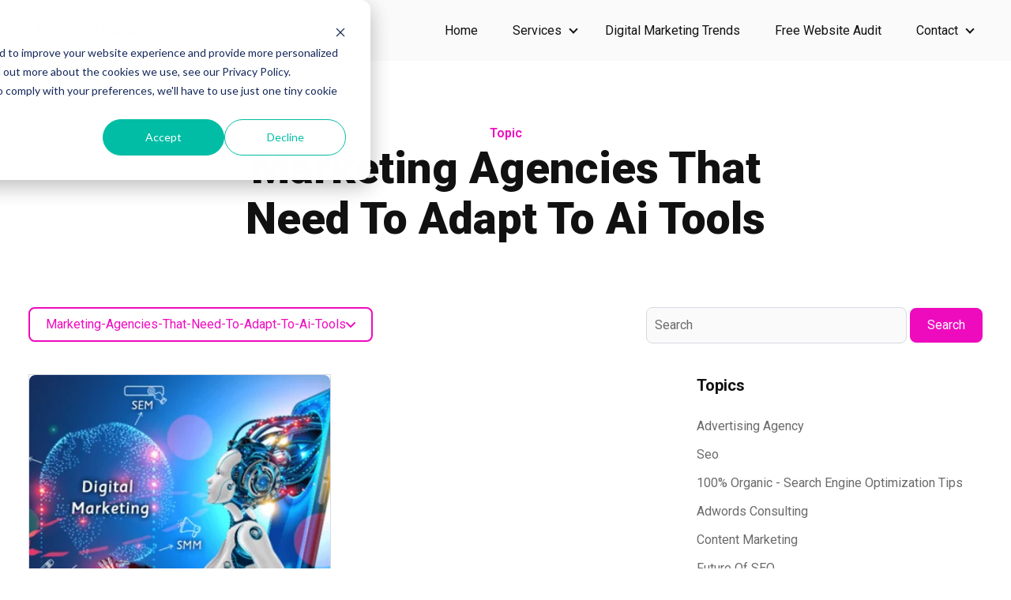

--- FILE ---
content_type: text/html; charset=UTF-8
request_url: https://www.fullstackwoo.day/blog/tag/marketing-agencies-that-need-to-adapt-to-ai-tools
body_size: 12833
content:
<!doctype html><html lang="en"><head>
    <meta charset="utf-8">
    
    <!-- use only when the page has forms in the webpage -->
    <!--
      <link rel="preconnect" href="https://js.hsforms.net">
      <link rel="preconnect" href="https://js.hscollectedforms.net"> 
    -->
    <link rel="preconnect" href="https://cdn2.hubspot.net">
    <link rel="preconnect" href="https://static.hsappstatic.net">
    <link rel="preconnect" href="https://fonts.googleapis.com">    
    <meta http-equiv="Content-Security-Policy" content="upgrade-insecure-requests">   
    
    
    <title>Latest Marketing News | marketing agencies that need to adapt to ai tools</title>
    <link rel="shortcut icon" href="https://www.fullstackwoo.day/hubfs/logo-nobackground-200-2.png">
    <meta name="description" content="marketing agencies that need to adapt to ai tools | Full Stack Woo is an expert in digital marketing trends, including PPC, SEO, social media, and influencer marketing. Their articles are highly regarded for their thoroughness, clarity, and insightful analysis. They are an essential resource for anyone seeking to stay up-to-date in this rapidly-evolving field.">
    
    
    
    
<!--     
        <script>
          // override the hbspt functionality while hubspot is loading
          var hbspt = {
             //push form to hubcache queue
             forms:{create:function(c){hubspot.forms.push(c)}},
          };

          // cache hubspot forms here
          var hubcache = {
                  forms:[],
                  letsgo:function(){
                      for (var i in hubspot.forms){
                        //hubspot is now loaded
                        hbspt.forms.create(hubcache.forms[i]);
                      }            
                  }
              }
          </script>
          <script 
             type="text/javascript" 
             defer 
             src="//js.hsforms.net/forms/v2.js" 
             onload="hubcache.letsgo()">
          </script> -->
    
    
    <meta name="viewport" content="width=device-width, initial-scale=1">

    
    <meta property="og:description" content="marketing agencies that need to adapt to ai tools | Full Stack Woo is an expert in digital marketing trends, including PPC, SEO, social media, and influencer marketing. Their articles are highly regarded for their thoroughness, clarity, and insightful analysis. They are an essential resource for anyone seeking to stay up-to-date in this rapidly-evolving field.">
    <meta property="og:title" content="Latest Marketing News | marketing agencies that need to adapt to ai tools">
    <meta name="twitter:description" content="marketing agencies that need to adapt to ai tools | Full Stack Woo is an expert in digital marketing trends, including PPC, SEO, social media, and influencer marketing. Their articles are highly regarded for their thoroughness, clarity, and insightful analysis. They are an essential resource for anyone seeking to stay up-to-date in this rapidly-evolving field.">
    <meta name="twitter:title" content="Latest Marketing News | marketing agencies that need to adapt to ai tools">

    

    
    <style>
a.cta_button{-moz-box-sizing:content-box !important;-webkit-box-sizing:content-box !important;box-sizing:content-box !important;vertical-align:middle}.hs-breadcrumb-menu{list-style-type:none;margin:0px 0px 0px 0px;padding:0px 0px 0px 0px}.hs-breadcrumb-menu-item{float:left;padding:10px 0px 10px 10px}.hs-breadcrumb-menu-divider:before{content:'›';padding-left:10px}.hs-featured-image-link{border:0}.hs-featured-image{float:right;margin:0 0 20px 20px;max-width:50%}@media (max-width: 568px){.hs-featured-image{float:none;margin:0;width:100%;max-width:100%}}.hs-screen-reader-text{clip:rect(1px, 1px, 1px, 1px);height:1px;overflow:hidden;position:absolute !important;width:1px}
</style>

<link class="hs-async-css" rel="preload" href="https://www.fullstackwoo.day/hubfs/hub_generated/template_assets/1/72232784931/1742077530117/template_library.min.css" as="style" onload="this.onload=null;this.rel='stylesheet'">
<noscript><link rel="stylesheet" href="https://www.fullstackwoo.day/hubfs/hub_generated/template_assets/1/72232784931/1742077530117/template_library.min.css"></noscript>
<link rel="stylesheet" href="https://www.fullstackwoo.day/hubfs/hub_generated/template_assets/1/72232413038/1742077523151/template_main.min.css">
<link rel="stylesheet" href="https://www.fullstackwoo.day/hubfs/hub_generated/template_assets/1/72232304405/1742077521988/template_theme-overrides.min.css">
<link class="hs-async-css" rel="preload" href="https://www.fullstackwoo.day/hubfs/hub_generated/module_assets/1/72231399074/1742140038318/module_header-toggler.min.css" as="style" onload="this.onload=null;this.rel='stylesheet'">
<noscript><link rel="stylesheet" href="https://www.fullstackwoo.day/hubfs/hub_generated/module_assets/1/72231399074/1742140038318/module_header-toggler.min.css"></noscript>

<style>
  #header-top-module-4 .au-toggler--icon svg {
    fill: rgba(0, 0, 0,100%);
  }

  #header-top-module-4 .au-menu-toggler {
    padding: 0px;
margin-top: 0px;
margin-bottom: 0px;

  } 
</style>

<link class="hs-async-css" rel="preload" href="https://www.fullstackwoo.day/hubfs/hub_generated/module_assets/1/72232458600/1742140045794/module_blog-listings.min.css" as="style" onload="this.onload=null;this.rel='stylesheet'">
<noscript><link rel="stylesheet" href="https://www.fullstackwoo.day/hubfs/hub_generated/module_assets/1/72232458600/1742140045794/module_blog-listings.min.css"></noscript>

<style>
  .pagination {
    align-items: center;
    display: flex;
    justify-content: center;
  }

  .au-navigation {
    flex: 0 0 100%;
    max-width: 100%;
  }

  .pagination__link {
    display: inline-flex;
    margin: 0 0.35rem;
  }

  .pagination__link,
  .pagination__link:hover,
  .pagination__link:focus,
  .pagination__link:active {
    text-decoration: none;
  }

  .pagination__link--disabled {
    cursor: default;
    opacity: 0.5;
    pointer-events: none;
  }

  .pagination__link svg {
    width: 15px;
  }

  .pagination__link--disabled .pagination__link-text {
    color: #B0C1D4 !important;
  }

  .pagination__link--first,
  .pagination__link--prev {
    margin-right: 0.7rem;
  }

  .pagination__link--first {
    margin-left: 0;
  }

  .pagination__link--number {
    border: 2px solid transparent;
    border-radius: 8px;
    margin: 0 2px;
    padding: 4px 10px;
  }

  .pagination__link--number:hover,
  .pagination__link--number:focus,
  .pagination__link--active {
    border-color: #6e41e2;
  }
  
  .pagination__link--active {
    font-weight: bold;
  }

  .pagination__link--last,
  .pagination__link--next {
    margin-left: 0.7rem;
  }

  .pagination__link--last {
    margin-right: 0;
  }

  .pagination__link svg,
  .pagination__link svg {
    height: 16px;
    margin: 0;
    width: 16px;
  }
</style>

<link class="hs-async-css" rel="preload" href="https://www.fullstackwoo.day/hubfs/hub_generated/module_assets/1/72232092556/1742140041265/module_social-follow.min.css" as="style" onload="this.onload=null;this.rel='stylesheet'">
<noscript><link rel="stylesheet" href="https://www.fullstackwoo.day/hubfs/hub_generated/module_assets/1/72232092556/1742140041265/module_social-follow.min.css"></noscript>
<style>
  @font-face {
    font-family: "Roboto";
    font-weight: 900;
    font-style: normal;
    font-display: swap;
    src: url("/_hcms/googlefonts/Roboto/900.woff2") format("woff2"), url("/_hcms/googlefonts/Roboto/900.woff") format("woff");
  }
  @font-face {
    font-family: "Roboto";
    font-weight: 700;
    font-style: normal;
    font-display: swap;
    src: url("/_hcms/googlefonts/Roboto/700.woff2") format("woff2"), url("/_hcms/googlefonts/Roboto/700.woff") format("woff");
  }
  @font-face {
    font-family: "Roboto";
    font-weight: 400;
    font-style: normal;
    font-display: swap;
    src: url("/_hcms/googlefonts/Roboto/regular.woff2") format("woff2"), url("/_hcms/googlefonts/Roboto/regular.woff") format("woff");
  }
  @font-face {
    font-family: "Roboto";
    font-weight: 600;
    font-style: normal;
    font-display: swap;
    src: url("/_hcms/googlefonts/Roboto/600.woff2") format("woff2"), url("/_hcms/googlefonts/Roboto/600.woff") format("woff");
  }
  @font-face {
    font-family: "Roboto";
    font-weight: 400;
    font-style: normal;
    font-display: swap;
    src: url("/_hcms/googlefonts/Roboto/regular.woff2") format("woff2"), url("/_hcms/googlefonts/Roboto/regular.woff") format("woff");
  }
  @font-face {
    font-family: "Roboto";
    font-weight: 700;
    font-style: normal;
    font-display: swap;
    src: url("/_hcms/googlefonts/Roboto/700.woff2") format("woff2"), url("/_hcms/googlefonts/Roboto/700.woff") format("woff");
  }
</style>

<!-- Editor Styles -->
<style id="hs_editor_style" type="text/css">
.header-top-row-0-force-full-width-section > .row-fluid {
  max-width: none !important;
}
.header-top-module-5-flexbox-positioning {
  display: -ms-flexbox !important;
  -ms-flex-direction: column !important;
  -ms-flex-align: end !important;
  -ms-flex-pack: start;
  display: flex !important;
  flex-direction: column !important;
  align-items: flex-end !important;
  justify-content: flex-start;
}
.header-top-module-5-flexbox-positioning > div {
  max-width: 100%;
  flex-shrink: 0 !important;
}
/* HubSpot Non-stacked Media Query Styles */
@media (min-width:768px) {
  .header-top-row-0-vertical-alignment > .row-fluid {
    display: -ms-flexbox !important;
    -ms-flex-direction: row;
    display: flex !important;
    flex-direction: row;
  }
  .header-top-column-3-vertical-alignment {
    display: -ms-flexbox !important;
    -ms-flex-direction: column !important;
    -ms-flex-pack: center !important;
    display: flex !important;
    flex-direction: column !important;
    justify-content: center !important;
  }
  .header-top-column-3-vertical-alignment > div {
    flex-shrink: 0 !important;
  }
  .header-top-column-1-vertical-alignment {
    display: -ms-flexbox !important;
    -ms-flex-direction: column !important;
    -ms-flex-pack: center !important;
    display: flex !important;
    flex-direction: column !important;
    justify-content: center !important;
  }
  .header-top-column-1-vertical-alignment > div {
    flex-shrink: 0 !important;
  }
  .dnd_area-row-0-vertical-alignment > .row-fluid {
    display: -ms-flexbox !important;
    -ms-flex-direction: row;
    display: flex !important;
    flex-direction: row;
  }
  .dnd_area-column-1-vertical-alignment {
    display: -ms-flexbox !important;
    -ms-flex-direction: column !important;
    -ms-flex-pack: start !important;
    display: flex !important;
    flex-direction: column !important;
    justify-content: flex-start !important;
  }
  .dnd_area-column-1-vertical-alignment > div {
    flex-shrink: 0 !important;
  }
}
/* HubSpot Styles (default) */
.header-top-row-0-padding {
  padding-top: 0px !important;
  padding-bottom: 0px !important;
  padding-left: 0px !important;
  padding-right: 0px !important;
}
.header-top-column-3-padding {
  padding-top: 0px !important;
  padding-bottom: 0px !important;
  padding-left: 0px !important;
  padding-right: 0px !important;
}
.header-top-column-1-padding {
  padding-top: 0px !important;
  padding-bottom: 0px !important;
  padding-left: 0px !important;
  padding-right: 0px !important;
}
.dnd_area-row-0-padding {
  padding-top: 0px !important;
  padding-bottom: 0px !important;
  padding-left: 0px !important;
  padding-right: 0px !important;
}
.dnd_area-row-1-padding {
  padding-top: 9px !important;
  padding-bottom: 9px !important;
}
.dnd_area-row-1-background-layers {
  background-image: linear-gradient(to bottom, rgba(203, 214, 226, 1), rgba(234, 240, 246, 1)) !important;
  background-position: left top !important;
  background-size: auto !important;
  background-repeat: no-repeat !important;
}
.dnd_area-column-1-padding {
  padding-top: 0px !important;
  padding-bottom: 0px !important;
  padding-left: 0px !important;
  padding-right: 0px !important;
}
.dnd_area-column-1-row-0-padding {
  padding-top: 0px !important;
  padding-bottom: 0px !important;
  padding-left: 0px !important;
  padding-right: 0px !important;
}
.footer-row-0-padding {
  padding-top: 30px !important;
  padding-bottom: 30px !important;
  padding-left: 20px !important;
  padding-right: 20px !important;
}
</style>
    

    
<!--  Added by GoogleAnalytics4 integration -->
<script>
var _hsp = window._hsp = window._hsp || [];
window.dataLayer = window.dataLayer || [];
function gtag(){dataLayer.push(arguments);}

var useGoogleConsentModeV2 = true;
var waitForUpdateMillis = 1000;


if (!window._hsGoogleConsentRunOnce) {
  window._hsGoogleConsentRunOnce = true;

  gtag('consent', 'default', {
    'ad_storage': 'denied',
    'analytics_storage': 'denied',
    'ad_user_data': 'denied',
    'ad_personalization': 'denied',
    'wait_for_update': waitForUpdateMillis
  });

  if (useGoogleConsentModeV2) {
    _hsp.push(['useGoogleConsentModeV2'])
  } else {
    _hsp.push(['addPrivacyConsentListener', function(consent){
      var hasAnalyticsConsent = consent && (consent.allowed || (consent.categories && consent.categories.analytics));
      var hasAdsConsent = consent && (consent.allowed || (consent.categories && consent.categories.advertisement));

      gtag('consent', 'update', {
        'ad_storage': hasAdsConsent ? 'granted' : 'denied',
        'analytics_storage': hasAnalyticsConsent ? 'granted' : 'denied',
        'ad_user_data': hasAdsConsent ? 'granted' : 'denied',
        'ad_personalization': hasAdsConsent ? 'granted' : 'denied'
      });
    }]);
  }
}

gtag('js', new Date());
gtag('set', 'developer_id.dZTQ1Zm', true);
gtag('config', 'G-WJYG0ST6BV');
</script>
<script async src="https://www.googletagmanager.com/gtag/js?id=G-WJYG0ST6BV"></script>

<!-- /Added by GoogleAnalytics4 integration -->

<!--  Added by GoogleTagManager integration -->
<script>
var _hsp = window._hsp = window._hsp || [];
window.dataLayer = window.dataLayer || [];
function gtag(){dataLayer.push(arguments);}

var useGoogleConsentModeV2 = true;
var waitForUpdateMillis = 1000;



var hsLoadGtm = function loadGtm() {
    if(window._hsGtmLoadOnce) {
      return;
    }

    if (useGoogleConsentModeV2) {

      gtag('set','developer_id.dZTQ1Zm',true);

      gtag('consent', 'default', {
      'ad_storage': 'denied',
      'analytics_storage': 'denied',
      'ad_user_data': 'denied',
      'ad_personalization': 'denied',
      'wait_for_update': waitForUpdateMillis
      });

      _hsp.push(['useGoogleConsentModeV2'])
    }

    (function(w,d,s,l,i){w[l]=w[l]||[];w[l].push({'gtm.start':
    new Date().getTime(),event:'gtm.js'});var f=d.getElementsByTagName(s)[0],
    j=d.createElement(s),dl=l!='dataLayer'?'&l='+l:'';j.async=true;j.src=
    'https://www.googletagmanager.com/gtm.js?id='+i+dl;f.parentNode.insertBefore(j,f);
    })(window,document,'script','dataLayer','GTM-MM9NF9D');

    window._hsGtmLoadOnce = true;
};

_hsp.push(['addPrivacyConsentListener', function(consent){
  if(consent.allowed || (consent.categories && consent.categories.analytics)){
    hsLoadGtm();
  }
}]);

</script>

<!-- /Added by GoogleTagManager integration -->


<meta content="width=device-width, initial-scale=1, maximum-scale=1, user-scalable=no" name="viewport">
<style>
  body{
  overflow-x:hidden;
  }  
.headerFix {
    padding-top: 0px!important;
}
  a:hover{
        text-decoration: none!important;
  }
  header .button--secondary {
    background-color: #ef17bf;
    color: #fff!important;

  }
  #hs_cos_wrapper_widget_1651477834635 span.sub-text {
    font-size: 41px !important;
    display: inline-block;
    position: relative;
    top: -35px;
    left: 10px;
}
 #hs_cos_wrapper_widget_1651479917257 .card, #hs_cos_wrapper_module_1651480555741 .card, #hs_cos_wrapper_module_1651553384988 .card, #hs_cos_wrapper_module_1651553383370 .card, #hs_cos_wrapper_module_1651553324650 .card, #hs_cos_wrapper_module_1651553273803 .card { 
   background-color: rgb(255 255 255);
    min-height: 435px;
    box-shadow: 0px 5px 15px 0px #0000002e;
    border-radius: 15px;
    margin-bottom: 25px;
}
  #hs_cos_wrapper_widget_1651479917257 .card__title, #hs_cos_wrapper_module_1651480555741 .card__title, #hs_cos_wrapper_module_1651553384988 .card__title, #hs_cos_wrapper_module_1651553383370 .card__title, #hs_cos_wrapper_module_1651553324650 .card__title, #hs_cos_wrapper_module_1651553273803 .card__title {
    font-weight: 600;
    font-size: 30px;
    line-height: 1.2;
    margin: 0 0 15px;
}
  #hs_cos_wrapper_widget_1651501776213 ul {
    list-style: none;
    padding: 0;
    margin: 0;
}
  #hs_cos_wrapper_widget_1651501776213 ul li{
  	margin: 0 0 10px;
  }
    #hs_cos_wrapper_widget_1651501776213 ul li a{
      display: block;
      color: #ef17bf;
    text-decoration: none;
    font-weight: 600;
  }
  /*.header {
    background-color: #000;
        position: fixed;
    top: 0;
    width:100%;
    left:0;
    right:0;
  }
  .c-nav__item--d a, .c-nav__item--m a:visited {
    color: #ffd702;
}
  .c-nav__item--d svg {
    color: #ffffff;
    fill: #ffffff;
}
  .c-submenu {
    background-color: #262525;
  }*/
  .blogPost{
    margin-top:50px}
  .blogPost__image{max-width: 100%;
    margin: 0;}
  @media (max-width: 500px) {
    #hs_cos_wrapper_widget_1651479917257 .card,
    #hs_cos_wrapper_module_1651480555741 .card,
    #hs_cos_wrapper_module_1651553384988 .card,
    #hs_cos_wrapper_module_1651553383370 .card,
    #hs_cos_wrapper_module_1651553324650 .card,
    #hs_cos_wrapper_module_1651553273803 .card {
        min-height: 1px;
    }
    .dnd-section .dnd-column {
        margin: 0 0 25px;
      padding: 0;
    }
}
</style>
<!-- Hotjar Tracking Code for https://www.fullstackwoo.day/ -->
<script>
    (function(h,o,t,j,a,r){
        h.hj=h.hj||function(){(h.hj.q=h.hj.q||[]).push(arguments)};
        h._hjSettings={hjid:3217070,hjsv:6};
        a=o.getElementsByTagName('head')[0];
        r=o.createElement('script');r.async=1;
        r.src=t+h._hjSettings.hjid+j+h._hjSettings.hjsv;
        a.appendChild(r);
    })(window,document,'https://static.hotjar.com/c/hotjar-','.js?sv=');
</script>
<meta property="og:image" content="https://www.fullstackwoo.day/hubfs/Hand%20with%20marker%20writing%20Follow%20Us.jpeg">
<meta property="og:image:width" content="1000">
<meta property="og:image:height" content="612">
<meta property="og:image:alt" content="fullstackwoo follow us">
<meta name="twitter:image" content="https://www.fullstackwoo.day/hubfs/Hand%20with%20marker%20writing%20Follow%20Us.jpeg">
<meta name="twitter:image:alt" content="fullstackwoo follow us">

<meta property="og:url" content="https://www.fullstackwoo.day/blog/tag/marketing-agencies-that-need-to-adapt-to-ai-tools">
<meta property="og:type" content="blog">
<meta name="twitter:card" content="summary">
<link rel="alternate" type="application/rss+xml" href="https://www.fullstackwoo.day/blog/rss.xml">
<meta name="twitter:domain" content="www.fullstackwoo.day">
<script src="//platform.linkedin.com/in.js" type="text/javascript">
    lang: en_US
</script>

<meta http-equiv="content-language" content="en">






  <meta name="generator" content="HubSpot"></head>
  <body>
<!--  Added by GoogleTagManager integration -->
<noscript><iframe src="https://www.googletagmanager.com/ns.html?id=GTM-MM9NF9D" height="0" width="0" style="display:none;visibility:hidden"></iframe></noscript>

<!-- /Added by GoogleTagManager integration -->

    <div class="body-wrapper   hs-content-id-68429584517 hs-blog-listing hs-blog-id-68427701924">
      
        <div data-global-resource-path="@marketplace/MakeWebBetter/Austin/templates/partials/header.html"><header class="header header--with-navigation ">

  
  

  

  <!--   header-layout   -->
  <div class="header-dnd-area2 au-header au-header--one">
    <div class="container-fluid content-wrapper">
<div class="row-fluid-wrapper">
<div class="row-fluid">
<div class="span12 widget-span widget-type-cell " style="" data-widget-type="cell" data-x="0" data-w="12">

<div class="row-fluid-wrapper row-depth-1 row-number-1 dnd-section header-top-row-0-padding header-top-row-0-force-full-width-section header-top-row-0-vertical-alignment">
<div class="row-fluid ">
<div class="span3 widget-span widget-type-cell header-top-column-1-vertical-alignment header-top-column-1-padding dnd-column" style="" data-widget-type="cell" data-x="0" data-w="3">

<div class="row-fluid-wrapper row-depth-1 row-number-2 dnd-row">
<div class="row-fluid ">
<div class="span12 widget-span widget-type-custom_widget dnd-module" style="" data-widget-type="custom_widget" data-x="0" data-w="12">
<div id="hs_cos_wrapper_header-top-module-2" class="hs_cos_wrapper hs_cos_wrapper_widget hs_cos_wrapper_type_module" style="" data-hs-cos-general-type="widget" data-hs-cos-type="module">

<div id="header-top-module-2" class="au-logo">
  
  
    

















<a href="https://www.fullstackwoo.day">
  
      




   <img class="" src="https://www.fullstackwoo.day/hubfs/logo-original-500.png" alt="logo-original-500" loading="lazy" style="max-width: 100%; height: auto;">
    
</a>
  
</div></div>

</div><!--end widget-span -->
</div><!--end row-->
</div><!--end row-wrapper -->

</div><!--end widget-span -->
<div class="span9 widget-span widget-type-cell header-top-column-3-vertical-alignment header-top-column-3-padding dnd-column" style="" data-widget-type="cell" data-x="3" data-w="9">

<div class="row-fluid-wrapper row-depth-1 row-number-3 dnd-row">
<div class="row-fluid ">
<div class="span12 widget-span widget-type-custom_widget dnd-module" style="" data-widget-type="custom_widget" data-x="0" data-w="12">
<div id="hs_cos_wrapper_header-top-module-4" class="hs_cos_wrapper hs_cos_wrapper_widget hs_cos_wrapper_type_module" style="" data-hs-cos-general-type="widget" data-hs-cos-type="module">

<!-- toggler -->
<div id="header-top-module-4" class="au-menu-toggler-wrap">
<!--   open icon -->
<div class="au-menu-toggler">
  
  <div class="au-toggler--image">
    




   <img class="" src="https://f.hubspotusercontent40.net/hubfs/7479797/menu.png" alt="menu" width="100%" style="max-width: 36px; max-height: 24px">
  </div>
  
</div>

<!-- close icon -->
<div class="au-menu-toggler--close">
  
  <div class="au-toggler--image">
    


   <img class="" src="https://7479797.fs1.hubspotusercontent-na1.net/hubfs/7479797/close_24px.svg" alt="close_24px" loading="lazy" width="20" height="20">
  </div>
  
</div>
  
</div>

<!-- Module Styles -->


<!-- Module JS -->
</div>

</div><!--end widget-span -->
</div><!--end row-->
</div><!--end row-wrapper -->

<div class="row-fluid-wrapper row-depth-1 row-number-4 dnd-row">
<div class="row-fluid ">
<div class="span12 widget-span widget-type-custom_widget dnd-module header-top-module-5-flexbox-positioning" style="" data-widget-type="custom_widget" data-x="0" data-w="12">
<div id="hs_cos_wrapper_header-top-module-5" class="hs_cos_wrapper hs_cos_wrapper_widget hs_cos_wrapper_type_module" style="" data-hs-cos-general-type="widget" data-hs-cos-type="module">

<style>
  
</style>







<nav class="menu menu--desktop" aria-label="Main menu">
  <ul class="menu__wrapper no-list">
    







<li class="menu__item menu__item--depth-1  hs-skip-lang-url-rewrite">
  
  <a class="menu__link   " href="https://www.fullstackwoo.day">Home</a>
  
  
</li>



<li class="menu__item menu__item--depth-1 menu__item--has-submenu hs-skip-lang-url-rewrite">
  
  
  <a class="menu__link menu__link--toggle" href="#" aria-haspopup="true" aria-expanded="false">Services</a>
  
  
  
  
  <button class="menu__child-toggle no-button" aria-expanded="false">
    <span class="show-for-sr">Show submenu for Services</span>
    <span class="menu__child-toggle-icon"></span>
  </button>
  <ul class="menu__submenu menu__submenu--level-2 no-list">
    
    
    
<li class="menu__item menu__item--depth-2  hs-skip-lang-url-rewrite">
  
  <a class="menu__link   " href="https://www.fullstackwoo.day/google-ads-fsw">Pay Per Click Management Services</a>
  
  
</li>

    
    
<li class="menu__item menu__item--depth-2  hs-skip-lang-url-rewrite">
  
  <a class="menu__link   " href="https://www.fullstackwoo.day/search-engine-optimization">Search Engine Optimization</a>
  
  
</li>

    
    
<li class="menu__item menu__item--depth-2  hs-skip-lang-url-rewrite">
  
  <a class="menu__link   " href="https://www.fullstackwoo.day/reputation-management">Reputation Management</a>
  
  
</li>

    
    
<li class="menu__item menu__item--depth-2  hs-skip-lang-url-rewrite">
  
  <a class="menu__link   " href="https://www.fullstackwoo.day/social-media-marketing">Social Media Marketing</a>
  
  
</li>

    
    
<li class="menu__item menu__item--depth-2  hs-skip-lang-url-rewrite">
  
  <a class="menu__link   " href="https://www.fullstackwoo.day/content-writing">Content Writing</a>
  
  
</li>

    
    
<li class="menu__item menu__item--depth-2  hs-skip-lang-url-rewrite">
  
  <a class="menu__link   " href="https://www.fullstackwoo.day/website-design">Website Design</a>
  
  
</li>

    
    
<li class="menu__item menu__item--depth-2  hs-skip-lang-url-rewrite">
  
  <a class="menu__link   " href="https://www.fullstackwoo.day/digisuite">Full Stack Woo Digisuite™</a>
  
  
</li>

    
  </ul>
  
  
</li>



<li class="menu__item menu__item--depth-1  hs-skip-lang-url-rewrite">
  
  <a class="menu__link   " href="https://www.fullstackwoo.day/blog">Digital Marketing Trends</a>
  
  
</li>



<li class="menu__item menu__item--depth-1  hs-skip-lang-url-rewrite">
  
  <a class="menu__link   " href="https://www.fullstackwoo.day/free-site-audit">Free Website Audit</a>
  
  
</li>



<li class="menu__item menu__item--depth-1 menu__item--has-submenu hs-skip-lang-url-rewrite">
  
  <a class="menu__link menu__link--toggle  " href="https://www.fullstackwoo.day/contact-us" aria-haspopup="true" aria-expanded="false">Contact</a>
  
  
  
  <button class="menu__child-toggle no-button" aria-expanded="false">
    <span class="show-for-sr">Show submenu for Contact</span>
    <span class="menu__child-toggle-icon"></span>
  </button>
  <ul class="menu__submenu menu__submenu--level-2 no-list">
    
    
    
<li class="menu__item menu__item--depth-2  hs-skip-lang-url-rewrite">
  
  <a class="menu__link   " href="https://www.fullstackwoo.day/careers">Careers</a>
  
  
</li>

    
  </ul>
  
  
</li>




  </ul>
</nav>

<!-- mobile menu  -->
<nav class="menu menu--mobile" aria-label="Main menu">
  <ul class="menu__wrapper no-list">
    







<li class="menu__item menu__item--depth-1  hs-skip-lang-url-rewrite">
  
  <a class="menu__link   " href="https://www.fullstackwoo.day">Home</a>
  
  
</li>



<li class="menu__item menu__item--depth-1 menu__item--has-submenu hs-skip-lang-url-rewrite">
  
  
  <a class="menu__link menu__link--toggle" href="#" aria-haspopup="true" aria-expanded="false">Services</a>
  
  
  
  
  <button class="menu__child-toggle no-button" aria-expanded="false">
    <span class="show-for-sr">Show submenu for Services</span>
    <span class="menu__child-toggle-icon"></span>
  </button>
  <ul class="menu__submenu menu__submenu--level-2 no-list">
    
    
    
<li class="menu__item menu__item--depth-2  hs-skip-lang-url-rewrite">
  
  <a class="menu__link   " href="https://www.fullstackwoo.day/google-ads-fsw">Pay Per Click Management Services</a>
  
  
</li>

    
    
<li class="menu__item menu__item--depth-2  hs-skip-lang-url-rewrite">
  
  <a class="menu__link   " href="https://www.fullstackwoo.day/search-engine-optimization">Search Engine Optimization</a>
  
  
</li>

    
    
<li class="menu__item menu__item--depth-2  hs-skip-lang-url-rewrite">
  
  <a class="menu__link   " href="https://www.fullstackwoo.day/reputation-management">Reputation Management</a>
  
  
</li>

    
    
<li class="menu__item menu__item--depth-2  hs-skip-lang-url-rewrite">
  
  <a class="menu__link   " href="https://www.fullstackwoo.day/social-media-marketing">Social Media Marketing</a>
  
  
</li>

    
    
<li class="menu__item menu__item--depth-2  hs-skip-lang-url-rewrite">
  
  <a class="menu__link   " href="https://www.fullstackwoo.day/content-writing">Content Writing</a>
  
  
</li>

    
    
<li class="menu__item menu__item--depth-2  hs-skip-lang-url-rewrite">
  
  <a class="menu__link   " href="https://www.fullstackwoo.day/website-design">Website Design</a>
  
  
</li>

    
    
<li class="menu__item menu__item--depth-2  hs-skip-lang-url-rewrite">
  
  <a class="menu__link   " href="https://www.fullstackwoo.day/digisuite">Full Stack Woo Digisuite™</a>
  
  
</li>

    
  </ul>
  
  
</li>



<li class="menu__item menu__item--depth-1  hs-skip-lang-url-rewrite">
  
  <a class="menu__link   " href="https://www.fullstackwoo.day/blog">Digital Marketing Trends</a>
  
  
</li>



<li class="menu__item menu__item--depth-1  hs-skip-lang-url-rewrite">
  
  <a class="menu__link   " href="https://www.fullstackwoo.day/free-site-audit">Free Website Audit</a>
  
  
</li>



<li class="menu__item menu__item--depth-1 menu__item--has-submenu hs-skip-lang-url-rewrite">
  
  <a class="menu__link menu__link--toggle  " href="https://www.fullstackwoo.day/contact-us" aria-haspopup="true" aria-expanded="false">Contact</a>
  
  
  
  <button class="menu__child-toggle no-button" aria-expanded="false">
    <span class="show-for-sr">Show submenu for Contact</span>
    <span class="menu__child-toggle-icon"></span>
  </button>
  <ul class="menu__submenu menu__submenu--level-2 no-list">
    
    
    
<li class="menu__item menu__item--depth-2  hs-skip-lang-url-rewrite">
  
  <a class="menu__link   " href="https://www.fullstackwoo.day/careers">Careers</a>
  
  
</li>

    
  </ul>
  
  
</li>




  </ul>
</nav></div>

</div><!--end widget-span -->
</div><!--end row-->
</div><!--end row-wrapper -->

</div><!--end widget-span -->
</div><!--end row-->
</div><!--end row-wrapper -->

</div><!--end widget-span -->
</div>
</div>
</div>
    
  </div>

  
  
  

</header></div>
      

      
<main id="main-content" class="body-container-wrapper">
  <div class="container-fluid body-container body-container--blog-listing-one">
<div class="row-fluid-wrapper">
<div class="row-fluid">
<div class="span12 widget-span widget-type-cell " style="" data-widget-type="cell" data-x="0" data-w="12">

<div class="row-fluid-wrapper row-depth-1 row-number-1 dnd_area-row-0-vertical-alignment dnd-section dnd_area-row-0-padding">
<div class="row-fluid ">
<div class="span12 widget-span widget-type-cell dnd_area-column-1-padding dnd-column dnd_area-column-1-vertical-alignment" style="" data-widget-type="cell" data-x="0" data-w="12">

<div class="row-fluid-wrapper row-depth-1 row-number-2 dnd_area-column-1-row-0-padding dnd-row">
<div class="row-fluid ">
<div class="span12 widget-span widget-type-custom_widget dnd-module" style="" data-widget-type="custom_widget" data-x="0" data-w="12">
<div id="hs_cos_wrapper_dnd_area-module-2" class="hs_cos_wrapper hs_cos_wrapper_widget hs_cos_wrapper_type_module" style="" data-hs-cos-general-type="widget" data-hs-cos-type="module"><!-- Blog Layout -->




<!-- Blog Layout Column -->




<!-- Sidebar position -->




<!-- Blog-listing -->
<section id="dnd_area-module-2" class="au-banner au-banner--blog">
  <div class="au-banner__container">
    <div class="content-wrapper au-banner__content-wrap">
      <div class="au-banner__content au-content--align-center au-content--align-center-mb ">
        <div class="au-banner__content-container">
          <div class="au-title-content">
            <div class="au-content">
              
              <div class="au-blog__banner-topic">
                Topic
              </div>
              <h1 class="au-blog__tag-banner">marketing agencies that need to adapt to ai tools</h1>
              
            </div>
          </div>
        </div>
      </div>   
    </div>
  </div>
</section>

<!-- Blog Action -->
<section class="au-blog__action-wrap">
  <div class="content-wrapper">
    <div class="au-blog__action-tag">
      
      <button class="au-button au-button--outlined">
        <span>marketing-agencies-that-need-to-adapt-to-ai-tools</span>
        <svg width="12" height="7" viewbox="0 0 12 7" fill="none" xmlns="http://www.w3.org/2000/svg">
          <path d="M11 1L6 6L1 1" stroke="#6E41E2" stroke-width="2" stroke-linecap="round" stroke-linejoin="round" />
        </svg>
      </button>
      <ul class="au-blog__action-tag-list">
        <li><a href="https://www.fullstackwoo.day/blog">All Post</a></li>
        
        <li><a href="https://www.fullstackwoo.day/blog/tag/advertising-agency">advertising agency</a></li>
        
        <li><a href="https://www.fullstackwoo.day/blog/tag/seo">seo</a></li>
        
        <li><a href="https://www.fullstackwoo.day/blog/tag/100-organic-search-engine-optimization-tips">100% Organic - Search Engine Optimization Tips</a></li>
        
        <li><a href="https://www.fullstackwoo.day/blog/tag/adwords-consulting">adwords consulting</a></li>
        
        <li><a href="https://www.fullstackwoo.day/blog/tag/content-marketing">Content Marketing</a></li>
        
        <li><a href="https://www.fullstackwoo.day/blog/tag/future-of-seo">Future of SEO</a></li>
        
        <li><a href="https://www.fullstackwoo.day/blog/tag/adwords">adwords</a></li>
        
        <li><a href="https://www.fullstackwoo.day/blog/tag/adwords-agency">adwords agency</a></li>
        
        <li><a href="https://www.fullstackwoo.day/blog/tag/seo-tips">seo tips</a></li>
        
        <li><a href="https://www.fullstackwoo.day/blog/tag/digital-marketing">Digital Marketing</a></li>
        
        <li><a href="https://www.fullstackwoo.day/blog/tag/ai-in-seo">ai in seo</a></li>
        
        <li><a href="https://www.fullstackwoo.day/blog/tag/digital-marketing-trends">digital marketing trends</a></li>
        
        <li><a href="https://www.fullstackwoo.day/blog/tag/search-engine-optimization-agency">search engine optimization agency</a></li>
        
        <li><a href="https://www.fullstackwoo.day/blog/tag/2024-ecommerce-trends">2024 eCommerce Trends</a></li>
        
        <li><a href="https://www.fullstackwoo.day/blog/tag/content-writing">Content Writing</a></li>
        
        <li><a href="https://www.fullstackwoo.day/blog/tag/influencer-marketing-news">Influencer Marketing News</a></li>
        
        <li><a href="https://www.fullstackwoo.day/blog/tag/ai-in-advertising">ai in advertising</a></li>
        
        <li><a href="https://www.fullstackwoo.day/blog/tag/ai-in-marketing">ai in marketing</a></li>
        
        <li><a href="https://www.fullstackwoo.day/blog/tag/chatgtp">chatGTP</a></li>
        
        <li><a href="https://www.fullstackwoo.day/blog/tag/reputation-management">reputation management</a></li>
        
        <li><a href="https://www.fullstackwoo.day/blog/tag/seo-company">seo company</a></li>
        
        <li><a href="https://www.fullstackwoo.day/blog/tag/seo-in-2024">seo in 2024</a></li>
        
        <li><a href="https://www.fullstackwoo.day/blog/tag/visibility-in-digital-marketing">visibility in digital marketing</a></li>
        
        <li><a href="https://www.fullstackwoo.day/blog/tag/case-studies">Case Studies</a></li>
        
        <li><a href="https://www.fullstackwoo.day/blog/tag/custom-woocommerce-development">Custom WooCommerce Development</a></li>
        
        <li><a href="https://www.fullstackwoo.day/blog/tag/full-stack-development">Full-Stack Development</a></li>
        
        <li><a href="https://www.fullstackwoo.day/blog/tag/full-stack-woocommerce">Full-Stack WooCommerce</a></li>
        
        <li><a href="https://www.fullstackwoo.day/blog/tag/influencer-marketing-statistics">Influencer Marketing Statistics</a></li>
        
        <li><a href="https://www.fullstackwoo.day/blog/tag/superbowl-ad-spend">Superbowl ad spend</a></li>
        
        <li><a href="https://www.fullstackwoo.day/blog/tag/web-development">Web Development</a></li>
        
        <li><a href="https://www.fullstackwoo.day/blog/tag/website-optimization">Website Optimization</a></li>
        
        <li><a href="https://www.fullstackwoo.day/blog/tag/woocommerce">WooCommerce</a></li>
        
        <li><a href="https://www.fullstackwoo.day/blog/tag/woocommerce-performance-optimization">WooCommerce Performance Optimization</a></li>
        
        <li><a href="https://www.fullstackwoo.day/blog/tag/woocommerce-plugins">WooCommerce Plugins</a></li>
        
        <li><a href="https://www.fullstackwoo.day/blog/tag/ad-copy">ad copy</a></li>
        
        <li><a href="https://www.fullstackwoo.day/blog/tag/adroll-retargeting">adroll retargeting</a></li>
        
        <li><a href="https://www.fullstackwoo.day/blog/tag/advertising">advertising</a></li>
        
        <li><a href="https://www.fullstackwoo.day/blog/tag/ai">ai</a></li>
        
        <li><a href="https://www.fullstackwoo.day/blog/tag/analytics">analytics</a></li>
        
        <li><a href="https://www.fullstackwoo.day/blog/tag/back-linking">back linking</a></li>
        
        <li><a href="https://www.fullstackwoo.day/blog/tag/best-advertising-agency">best advertising agency</a></li>
        
        <li><a href="https://www.fullstackwoo.day/blog/tag/conversion-rate-optimization">conversion rate optimization</a></li>
        
        <li><a href="https://www.fullstackwoo.day/blog/tag/corona-virus-marketing">corona virus marketing</a></li>
        
        <li><a href="https://www.fullstackwoo.day/blog/tag/data-analytics">data analytics</a></li>
        
        <li><a href="https://www.fullstackwoo.day/blog/tag/decentralized-cloud-storage">decentralized cloud storage</a></li>
        
        <li><a href="https://www.fullstackwoo.day/blog/tag/dmp-marketing">dmp marketing</a></li>
        
        <li><a href="https://www.fullstackwoo.day/blog/tag/ecommerce-development">eCommerce Development</a></li>
        
        <li><a href="https://www.fullstackwoo.day/blog/tag/facebook-ads">facebook ads</a></li>
        
        <li><a href="https://www.fullstackwoo.day/blog/tag/google-for-my-business">google for my business</a></li>
        
        <li><a href="https://www.fullstackwoo.day/blog/tag/how-to-get-erased-off-the-earth">how to get erased off the earth</a></li>
        
        <li><a href="https://www.fullstackwoo.day/blog/tag/internet-censorship">internet censorship</a></li>
        
        <li><a href="https://www.fullstackwoo.day/blog/tag/manus">manus</a></li>
        
        <li><a href="https://www.fullstackwoo.day/blog/tag/marketing-agencies-that-need-to-adapt-to-ai-tools">marketing agencies that need to adapt to ai tools</a></li>
        
        <li><a href="https://www.fullstackwoo.day/blog/tag/marketing-automation">marketing automation</a></li>
        
        <li><a href="https://www.fullstackwoo.day/blog/tag/marketing-automation-for-startups">marketing automation for startups</a></li>
        
        <li><a href="https://www.fullstackwoo.day/blog/tag/reputation-management-cost">reputation management cost</a></li>
        
        <li><a href="https://www.fullstackwoo.day/blog/tag/saas">saas</a></li>
        
        <li><a href="https://www.fullstackwoo.day/blog/tag/siacoin">siacoin</a></li>
        
        <li><a href="https://www.fullstackwoo.day/blog/tag/skynet-labs">skynet labs</a></li>
        
        <li><a href="https://www.fullstackwoo.day/blog/tag/top-5-marketing-solutions-for-startups">top 5 marketing solutions for startups</a></li>
        
        <li><a href="https://www.fullstackwoo.day/blog/tag/yoast">yoast</a></li>
        
      </ul>
    </div>
    <div class="au-blog__action-search hs-search-field"> 
      <div class="hs-search-field__bar"> 
        <form action="/hs-search-results">
          
          <input type="text" class="hs-search-field__input" name="term" autocomplete="off" aria-label="Search" placeholder="Search">
          <input type="hidden" name="type" value="BLOG_POST">
          <input type="hidden" name="type" value="LISTING_PAGE">
          <button class="au-button au-button--filled" aria-label="Search">
            Search
          </button>
        </form>
      </div>
      <ul class="hs-search-field__suggestions"></ul>
    </div>
  </div>
</section>

<!-- card layout -->

<section id="dnd_area-module-2" class="au__blog-layout au-bloglayout__card content-wrapper">
  <div class="au-blog__layout-container au-blog__layout-container--right ">
    
    <aside class="au-blog__sidebar">
      
      <div class="au-blog__widget">
        <h6 class="au-blog__widget-title">Topics</h6>
        
        <ul>
          
          <li><a href="https://www.fullstackwoo.day/blog/tag/advertising-agency">advertising agency</a></li>
          
          <li><a href="https://www.fullstackwoo.day/blog/tag/seo">seo</a></li>
          
          <li><a href="https://www.fullstackwoo.day/blog/tag/100-organic-search-engine-optimization-tips">100% Organic - Search Engine Optimization Tips</a></li>
          
          <li><a href="https://www.fullstackwoo.day/blog/tag/adwords-consulting">adwords consulting</a></li>
          
          <li><a href="https://www.fullstackwoo.day/blog/tag/content-marketing">Content Marketing</a></li>
          
          <li><a href="https://www.fullstackwoo.day/blog/tag/future-of-seo">Future of SEO</a></li>
          
          <li><a href="https://www.fullstackwoo.day/blog/tag/adwords">adwords</a></li>
          
          <li><a href="https://www.fullstackwoo.day/blog/tag/adwords-agency">adwords agency</a></li>
          
          <li><a href="https://www.fullstackwoo.day/blog/tag/seo-tips">seo tips</a></li>
          
          <li><a href="https://www.fullstackwoo.day/blog/tag/digital-marketing">Digital Marketing</a></li>
          
          <li><a href="https://www.fullstackwoo.day/blog/tag/ai-in-seo">ai in seo</a></li>
          
          <li><a href="https://www.fullstackwoo.day/blog/tag/digital-marketing-trends">digital marketing trends</a></li>
          
          <li><a href="https://www.fullstackwoo.day/blog/tag/search-engine-optimization-agency">search engine optimization agency</a></li>
          
          <li><a href="https://www.fullstackwoo.day/blog/tag/2024-ecommerce-trends">2024 eCommerce Trends</a></li>
          
          <li><a href="https://www.fullstackwoo.day/blog/tag/content-writing">Content Writing</a></li>
          
          <li><a href="https://www.fullstackwoo.day/blog/tag/influencer-marketing-news">Influencer Marketing News</a></li>
          
          <li><a href="https://www.fullstackwoo.day/blog/tag/ai-in-advertising">ai in advertising</a></li>
          
          <li><a href="https://www.fullstackwoo.day/blog/tag/ai-in-marketing">ai in marketing</a></li>
          
          <li><a href="https://www.fullstackwoo.day/blog/tag/chatgtp">chatGTP</a></li>
          
          <li><a href="https://www.fullstackwoo.day/blog/tag/reputation-management">reputation management</a></li>
          
          <li><a href="https://www.fullstackwoo.day/blog/tag/seo-company">seo company</a></li>
          
          <li><a href="https://www.fullstackwoo.day/blog/tag/seo-in-2024">seo in 2024</a></li>
          
          <li><a href="https://www.fullstackwoo.day/blog/tag/visibility-in-digital-marketing">visibility in digital marketing</a></li>
          
          <li><a href="https://www.fullstackwoo.day/blog/tag/case-studies">Case Studies</a></li>
          
          <li><a href="https://www.fullstackwoo.day/blog/tag/custom-woocommerce-development">Custom WooCommerce Development</a></li>
          
          <li><a href="https://www.fullstackwoo.day/blog/tag/full-stack-development">Full-Stack Development</a></li>
          
          <li><a href="https://www.fullstackwoo.day/blog/tag/full-stack-woocommerce">Full-Stack WooCommerce</a></li>
          
          <li><a href="https://www.fullstackwoo.day/blog/tag/influencer-marketing-statistics">Influencer Marketing Statistics</a></li>
          
          <li><a href="https://www.fullstackwoo.day/blog/tag/superbowl-ad-spend">Superbowl ad spend</a></li>
          
          <li><a href="https://www.fullstackwoo.day/blog/tag/web-development">Web Development</a></li>
          
          <li><a href="https://www.fullstackwoo.day/blog/tag/website-optimization">Website Optimization</a></li>
          
          <li><a href="https://www.fullstackwoo.day/blog/tag/woocommerce">WooCommerce</a></li>
          
          <li><a href="https://www.fullstackwoo.day/blog/tag/woocommerce-performance-optimization">WooCommerce Performance Optimization</a></li>
          
          <li><a href="https://www.fullstackwoo.day/blog/tag/woocommerce-plugins">WooCommerce Plugins</a></li>
          
          <li><a href="https://www.fullstackwoo.day/blog/tag/ad-copy">ad copy</a></li>
          
          <li><a href="https://www.fullstackwoo.day/blog/tag/adroll-retargeting">adroll retargeting</a></li>
          
          <li><a href="https://www.fullstackwoo.day/blog/tag/advertising">advertising</a></li>
          
          <li><a href="https://www.fullstackwoo.day/blog/tag/ai">ai</a></li>
          
          <li><a href="https://www.fullstackwoo.day/blog/tag/analytics">analytics</a></li>
          
          <li><a href="https://www.fullstackwoo.day/blog/tag/back-linking">back linking</a></li>
          
          <li><a href="https://www.fullstackwoo.day/blog/tag/best-advertising-agency">best advertising agency</a></li>
          
          <li><a href="https://www.fullstackwoo.day/blog/tag/conversion-rate-optimization">conversion rate optimization</a></li>
          
          <li><a href="https://www.fullstackwoo.day/blog/tag/corona-virus-marketing">corona virus marketing</a></li>
          
          <li><a href="https://www.fullstackwoo.day/blog/tag/data-analytics">data analytics</a></li>
          
          <li><a href="https://www.fullstackwoo.day/blog/tag/decentralized-cloud-storage">decentralized cloud storage</a></li>
          
          <li><a href="https://www.fullstackwoo.day/blog/tag/dmp-marketing">dmp marketing</a></li>
          
          <li><a href="https://www.fullstackwoo.day/blog/tag/ecommerce-development">eCommerce Development</a></li>
          
          <li><a href="https://www.fullstackwoo.day/blog/tag/facebook-ads">facebook ads</a></li>
          
          <li><a href="https://www.fullstackwoo.day/blog/tag/google-for-my-business">google for my business</a></li>
          
          <li><a href="https://www.fullstackwoo.day/blog/tag/how-to-get-erased-off-the-earth">how to get erased off the earth</a></li>
          
          <li><a href="https://www.fullstackwoo.day/blog/tag/internet-censorship">internet censorship</a></li>
          
          <li><a href="https://www.fullstackwoo.day/blog/tag/manus">manus</a></li>
          
          <li><a href="https://www.fullstackwoo.day/blog/tag/marketing-agencies-that-need-to-adapt-to-ai-tools">marketing agencies that need to adapt to ai tools</a></li>
          
          <li><a href="https://www.fullstackwoo.day/blog/tag/marketing-automation">marketing automation</a></li>
          
          <li><a href="https://www.fullstackwoo.day/blog/tag/marketing-automation-for-startups">marketing automation for startups</a></li>
          
          <li><a href="https://www.fullstackwoo.day/blog/tag/reputation-management-cost">reputation management cost</a></li>
          
          <li><a href="https://www.fullstackwoo.day/blog/tag/saas">saas</a></li>
          
          <li><a href="https://www.fullstackwoo.day/blog/tag/siacoin">siacoin</a></li>
          
          <li><a href="https://www.fullstackwoo.day/blog/tag/skynet-labs">skynet labs</a></li>
          
          <li><a href="https://www.fullstackwoo.day/blog/tag/top-5-marketing-solutions-for-startups">top 5 marketing solutions for startups</a></li>
          
          <li><a href="https://www.fullstackwoo.day/blog/tag/yoast">yoast</a></li>
          
        </ul>
      </div>
      
      
      <div class="au-blog__widget">
        <h6 class="au-blog__widget-title">Popular Post</h6>
        
        <ul>
          
          <li>
            <a href="https://www.fullstackwoo.day/blog/the-role-of-data-analytics-in-enhancing-marketing-efficiency-for-e-commerce">The Role of Data Analytics in Enhancing Marketing Efficiency for E-Commerce</a>
          </li>
          
          <li>
            <a href="https://www.fullstackwoo.day/blog/dmp-marketing-how-to-effectively-reach-your-target-audience-in-the-digital-age">DMP Marketing: How to Effectively Reach Your Target Audience in the Digital Age</a>
          </li>
          
          <li>
            <a href="https://www.fullstackwoo.day/blog/why-full-stack-woocommerce-development-could-be-your-next-game-changer-in-2024">The Future of WooCommerce Development: Faster, Smarter, and Maybe a Little Sassy</a>
          </li>
          
          <li>
            <a href="https://www.fullstackwoo.day/blog/from-basics-to-advanced-building-a-strong-seo-backlinking-strategy">From Basics to Advanced: Building a Strong SEO Backlinking Strategy</a>
          </li>
          
          <li>
            <a href="https://www.fullstackwoo.day/blog/how-analytics-consulting-can-transform-your-pay-per-click-campaigns">How Analytics Consulting Can Transform Your Pay-Per-Click Campaigns</a>
          </li>
          
        </ul>
      </div>
      
       
      <div class="au-blog__widget">
        <h6 class="au-blog__widget-title">Subscribe</h6>
        <span id="hs_cos_wrapper_dnd_area-module-2_" class="hs_cos_wrapper hs_cos_wrapper_widget hs_cos_wrapper_type_blog_subscribe" style="" data-hs-cos-general-type="widget" data-hs-cos-type="blog_subscribe"><h3 id="hs_cos_wrapper_dnd_area-module-2__title" class="hs_cos_wrapper form-title" data-hs-cos-general-type="widget_field" data-hs-cos-type="text">Subscribe Here!</h3>

<div id="hs_form_target_dnd_area-module-2__5356"></div>



</span>
      </div>
      
    </aside>
    <div class="au-blog__wrapper-sidebar">
      
      
      <article class="au-blog-layout__columns--count au-blog__post au-bloglayout__card--two-col" aria-label="Blog post summary: AI vs. Traditional Advertising Agencies: The Battle for Success">
        
        <div class="au-blog-list__featured-image">
          <a href="https://www.fullstackwoo.day/blog/ai-vs.-traditional-advertising-agencies-the-battle-for-success">
            <picture>
              <source media="(min-width:768px)" srcset="https://www.fullstackwoo.day/hs-fs/hubfs/0_uc0J_yC8fkW36sT_.png?width=500&amp;upsize=true&amp;name=0_uc0J_yC8fkW36sT_.png">
              <img src="https://www.fullstackwoo.day/hs-fs/hubfs/0_uc0J_yC8fkW36sT_.png?width=400&amp;upsize=true&amp;name=0_uc0J_yC8fkW36sT_.png" alt="AI vs. Traditional Advertising Agencies: The Battle for Success" loadind="lazy">
            </picture>
          </a>
          
          <div class="au-blog-list__img-tag">
            
            <a class="au-blog-list__img-tag-link" href="https://www.fullstackwoo.day/blog/tag/advertising-agency">advertising agency</a>
            
            <a class="au-blog-list__img-tag-link" href="https://www.fullstackwoo.day/blog/tag/ai">ai</a>
            
            <a class="au-blog-list__img-tag-link" href="https://www.fullstackwoo.day/blog/tag/ai-in-advertising">ai in advertising</a>
            
            <a class="au-blog-list__img-tag-link" href="https://www.fullstackwoo.day/blog/tag/marketing-agencies-that-need-to-adapt-to-ai-tools">marketing agencies that need to adapt to ai tools</a>
            
          </div>
          
        </div>
        
        <div class="au-blog-list__contents-wrap">
          
          <h6 class="au-blog__heading">
            <a href="https://www.fullstackwoo.day/blog/ai-vs.-traditional-advertising-agencies-the-battle-for-success">AI vs. Traditional Advertising Agencies: The Battle for Success</a>
          </h6>
          
          <div class="au-blog__description">
            <p>Discover the ongoing battle between AI and traditional advertising agencies, and why adaptation is...</p><!--more-->
          </div>
          
          
          <div class="au-blog__reading-time">3 minute read</div>
          
          <div class="au-blog__content-wrap">
            <div class="au-blog__writer-wrap">
              
              <img src="https://www.fullstackwoo.day/hubfs/IMG_1891.jpg" alt="RJ Walker">
              
              <div class="au-blog__writer">
                
                <div class="au-blog__writer-name">
                  <a class="blog-index__post-author-name" href="https://www.fullstackwoo.day/blog/author/rj-walker">
                    RJ Walker
                  </a>
                </div>
                
                
                <div class="au-blog__publish-date">
                  11 December 2023
                </div>
                
              </div>
            </div>

            
            <a href="https://www.fullstackwoo.day/blog/ai-vs.-traditional-advertising-agencies-the-battle-for-success" class="au-blog__read-more-btn au-button   au-button--outlined ">
              Read More
            </a>
            
          </div>
        </div>
      </article>
      
      
      
      
      
    </div>
    
  </div>
</section>

<!-- listing layout -->


<!-- Module Styles -->
<style>
  #hs_cos_wrapper_dnd_area-module-2 .au-blog__layout-container {
  padding-top:15px;
  padding-bottom:15px;
}

#hs_cos_wrapper_dnd_area-module-2 .au-blog__post {
  background-color:rgba(255,255,255,1.0);
  border:1px solid #d7d9e3;
  border-radius:0px;
  box-shadow:0px 0px 12px 0px rgba(54,48,48,0%);
}

#hs_cos_wrapper_dnd_area-module-2 .au-blog-list__contents-wrap { padding:20px; }

#hs_cos_wrapper_dnd_area-module-2 .au-blog-list__featured-image { padding:0px; }

#hs_cos_wrapper_dnd_area-module-2 .au-blog__read-more-btn { padding:10px; }

#hs_cos_wrapper_dnd_area-module-2 .au-blog__heading a {}

</style>

<!-- Module Style -->


<!-- Module JS -->


</div>

</div><!--end widget-span -->
</div><!--end row-->
</div><!--end row-wrapper -->

</div><!--end widget-span -->
</div><!--end row-->
</div><!--end row-wrapper -->

<div class="row-fluid-wrapper row-depth-1 row-number-3 dnd_area-row-1-padding dnd-section dnd_area-row-1-background-gradient dnd_area-row-1-background-layers">
<div class="row-fluid ">
<div class="span12 widget-span widget-type-cell dnd-column" style="" data-widget-type="cell" data-x="0" data-w="12">

<div class="row-fluid-wrapper row-depth-1 row-number-4 dnd-row">
<div class="row-fluid ">
<div class="span12 widget-span widget-type-custom_widget dnd-module" style="" data-widget-type="custom_widget" data-x="0" data-w="12">
<div id="hs_cos_wrapper_widget_1653406855996" class="hs_cos_wrapper hs_cos_wrapper_widget hs_cos_wrapper_type_module" style="" data-hs-cos-general-type="widget" data-hs-cos-type="module">

<div class="au-social-links">

  

  

  

  
  
  
  
  
  
  

  

  
  
  

  

  <a class="au-social-links__link" href="https://www.facebook.com/fullstackwoo/" target="_blank" rel="noopener" data-aos="fade-up" data-aos-easing="linear" data-aos-duration="1000" data-aos-delay="">
    <span id="hs_cos_wrapper_widget_1653406855996_" class="hs_cos_wrapper hs_cos_wrapper_widget hs_cos_wrapper_type_icon au-social-links__icon" style="" data-hs-cos-general-type="widget" data-hs-cos-type="icon"><svg version="1.0" xmlns="http://www.w3.org/2000/svg" viewbox="0 0 448 512" aria-labelledby="facebook1" role="img"><title id="facebook1">Follow us on Facebook</title><g id="facebook1_layer"><path d="M448 56.7v398.5c0 13.7-11.1 24.7-24.7 24.7H309.1V306.5h58.2l8.7-67.6h-67v-43.2c0-19.6 5.4-32.9 33.5-32.9h35.8v-60.5c-6.2-.8-27.4-2.7-52.2-2.7-51.6 0-87 31.5-87 89.4v49.9h-58.4v67.6h58.4V480H24.7C11.1 480 0 468.9 0 455.3V56.7C0 43.1 11.1 32 24.7 32h398.5c13.7 0 24.8 11.1 24.8 24.7z" /></g></svg></span>
  </a>
  

  

  
  
  
  
  
  
  

  

  
  
  

  

  <a class="au-social-links__link" href="https://www.linkedin.com/company/full-stack-woo/" target="_blank" rel="noopener" data-aos="fade-up" data-aos-easing="linear" data-aos-duration="1000" data-aos-delay="">
    <span id="hs_cos_wrapper_widget_1653406855996__2" class="hs_cos_wrapper hs_cos_wrapper_widget hs_cos_wrapper_type_icon au-social-links__icon" style="" data-hs-cos-general-type="widget" data-hs-cos-type="icon"><svg version="1.0" xmlns="http://www.w3.org/2000/svg" viewbox="0 0 448 512" aria-labelledby="linkedin2" role="img"><title id="linkedin2">Follow us on LinkedIn</title><g id="linkedin2_layer"><path d="M416 32H31.9C14.3 32 0 46.5 0 64.3v383.4C0 465.5 14.3 480 31.9 480H416c17.6 0 32-14.5 32-32.3V64.3c0-17.8-14.4-32.3-32-32.3zM135.4 416H69V202.2h66.5V416zm-33.2-243c-21.3 0-38.5-17.3-38.5-38.5S80.9 96 102.2 96c21.2 0 38.5 17.3 38.5 38.5 0 21.3-17.2 38.5-38.5 38.5zm282.1 243h-66.4V312c0-24.8-.5-56.7-34.5-56.7-34.6 0-39.9 27-39.9 54.9V416h-66.4V202.2h63.7v29.2h.9c8.9-16.8 30.6-34.5 62.9-34.5 67.2 0 79.7 44.3 79.7 101.9V416z" /></g></svg></span>
  </a>
  

  

  
  
  
  
  
  
  

  

  
  
  

  

  <a class="au-social-links__link" href="https://www.twitter.com/mistawalker10" target="_blank" rel="noopener" data-aos="fade-up" data-aos-easing="linear" data-aos-duration="1000" data-aos-delay="">
    <span id="hs_cos_wrapper_widget_1653406855996__3" class="hs_cos_wrapper hs_cos_wrapper_widget hs_cos_wrapper_type_icon au-social-links__icon" style="" data-hs-cos-general-type="widget" data-hs-cos-type="icon"><svg version="1.0" xmlns="http://www.w3.org/2000/svg" viewbox="0 0 512 512" aria-labelledby="twitter3" role="img"><title id="twitter3">Follow us on Twitter</title><g id="twitter3_layer"><path d="M459.37 151.716c.325 4.548.325 9.097.325 13.645 0 138.72-105.583 298.558-298.558 298.558-59.452 0-114.68-17.219-161.137-47.106 8.447.974 16.568 1.299 25.34 1.299 49.055 0 94.213-16.568 130.274-44.832-46.132-.975-84.792-31.188-98.112-72.772 6.498.974 12.995 1.624 19.818 1.624 9.421 0 18.843-1.3 27.614-3.573-48.081-9.747-84.143-51.98-84.143-102.985v-1.299c13.969 7.797 30.214 12.67 47.431 13.319-28.264-18.843-46.781-51.005-46.781-87.391 0-19.492 5.197-37.36 14.294-52.954 51.655 63.675 129.3 105.258 216.365 109.807-1.624-7.797-2.599-15.918-2.599-24.04 0-57.828 46.782-104.934 104.934-104.934 30.213 0 57.502 12.67 76.67 33.137 23.715-4.548 46.456-13.32 66.599-25.34-7.798 24.366-24.366 44.833-46.132 57.827 21.117-2.273 41.584-8.122 60.426-16.243-14.292 20.791-32.161 39.308-52.628 54.253z" /></g></svg></span>
  </a>
  

  

  
  
  
  
  
  
  

  

  
  
  

  

  <a class="au-social-links__link" href="https://www.instagram.com/fullstackwoo/" target="_blank" rel="noopener" data-aos="fade-up" data-aos-easing="linear" data-aos-duration="1000" data-aos-delay="">
    <span id="hs_cos_wrapper_widget_1653406855996__4" class="hs_cos_wrapper hs_cos_wrapper_widget hs_cos_wrapper_type_icon au-social-links__icon" style="" data-hs-cos-general-type="widget" data-hs-cos-type="icon"><svg version="1.0" xmlns="http://www.w3.org/2000/svg" viewbox="0 0 448 512" aria-labelledby="instagram4" role="img"><title id="instagram4">Follow us on Instagram</title><g id="instagram4_layer"><path d="M224.1 141c-63.6 0-114.9 51.3-114.9 114.9s51.3 114.9 114.9 114.9S339 319.5 339 255.9 287.7 141 224.1 141zm0 189.6c-41.1 0-74.7-33.5-74.7-74.7s33.5-74.7 74.7-74.7 74.7 33.5 74.7 74.7-33.6 74.7-74.7 74.7zm146.4-194.3c0 14.9-12 26.8-26.8 26.8-14.9 0-26.8-12-26.8-26.8s12-26.8 26.8-26.8 26.8 12 26.8 26.8zm76.1 27.2c-1.7-35.9-9.9-67.7-36.2-93.9-26.2-26.2-58-34.4-93.9-36.2-37-2.1-147.9-2.1-184.9 0-35.8 1.7-67.6 9.9-93.9 36.1s-34.4 58-36.2 93.9c-2.1 37-2.1 147.9 0 184.9 1.7 35.9 9.9 67.7 36.2 93.9s58 34.4 93.9 36.2c37 2.1 147.9 2.1 184.9 0 35.9-1.7 67.7-9.9 93.9-36.2 26.2-26.2 34.4-58 36.2-93.9 2.1-37 2.1-147.8 0-184.8zM398.8 388c-7.8 19.6-22.9 34.7-42.6 42.6-29.5 11.7-99.5 9-132.1 9s-102.7 2.6-132.1-9c-19.6-7.8-34.7-22.9-42.6-42.6-11.7-29.5-9-99.5-9-132.1s-2.6-102.7 9-132.1c7.8-19.6 22.9-34.7 42.6-42.6 29.5-11.7 99.5-9 132.1-9s102.7-2.6 132.1 9c19.6 7.8 34.7 22.9 42.6 42.6 11.7 29.5 9 99.5 9 132.1s2.7 102.7-9 132.1z" /></g></svg></span>
  </a>
  

  

  
  
  
  
  
  
  

  

  
  
  

  

  <a class="au-social-links__link" href="https://wa.me/message/K55S2ZU5BAVJG1" target="_blank" rel="noopener" data-aos="fade-up" data-aos-easing="linear" data-aos-duration="1000" data-aos-delay="">
    <span id="hs_cos_wrapper_widget_1653406855996__5" class="hs_cos_wrapper hs_cos_wrapper_widget hs_cos_wrapper_type_icon au-social-links__icon" style="" data-hs-cos-general-type="widget" data-hs-cos-type="icon"><svg version="1.0" xmlns="http://www.w3.org/2000/svg" viewbox="0 0 448 512" aria-labelledby="whatsapp5" role="img"><title id="whatsapp5">Contact us on Whatsapp</title><g id="whatsapp5_layer"><path d="M380.9 97.1C339 55.1 283.2 32 223.9 32c-122.4 0-222 99.6-222 222 0 39.1 10.2 77.3 29.6 111L0 480l117.7-30.9c32.4 17.7 68.9 27 106.1 27h.1c122.3 0 224.1-99.6 224.1-222 0-59.3-25.2-115-67.1-157zm-157 341.6c-33.2 0-65.7-8.9-94-25.7l-6.7-4-69.8 18.3L72 359.2l-4.4-7c-18.5-29.4-28.2-63.3-28.2-98.2 0-101.7 82.8-184.5 184.6-184.5 49.3 0 95.6 19.2 130.4 54.1 34.8 34.9 56.2 81.2 56.1 130.5 0 101.8-84.9 184.6-186.6 184.6zm101.2-138.2c-5.5-2.8-32.8-16.2-37.9-18-5.1-1.9-8.8-2.8-12.5 2.8-3.7 5.6-14.3 18-17.6 21.8-3.2 3.7-6.5 4.2-12 1.4-32.6-16.3-54-29.1-75.5-66-5.7-9.8 5.7-9.1 16.3-30.3 1.8-3.7.9-6.9-.5-9.7-1.4-2.8-12.5-30.1-17.1-41.2-4.5-10.8-9.1-9.3-12.5-9.5-3.2-.2-6.9-.2-10.6-.2-3.7 0-9.7 1.4-14.8 6.9-5.1 5.6-19.4 19-19.4 46.3 0 27.3 19.9 53.7 22.6 57.4 2.8 3.7 39.1 59.7 94.8 83.8 35.2 15.2 49 16.5 66.6 13.9 10.7-1.6 32.8-13.4 37.4-26.4 4.6-13 4.6-24.1 3.2-26.4-1.3-2.5-5-3.9-10.5-6.6z" /></g></svg></span>
  </a>
  

</div>



<style>
  #hs_cos_wrapper_widget_1653406855996 .au-social-links {
  justify-content:flex-start;
  text-align:left;
}

@media only screen and (min-width:992px) {
  #hs_cos_wrapper_widget_1653406855996 .au-social-links {
    justify-content:flex-start;
    text-align:left;
  }
}

#hs_cos_wrapper_widget_1653406855996 .au-social-links__link {}

#hs_cos_wrapper_widget_1653406855996 .au-social-links__icon {
  border-radius:100px;
  height:25px;
  width:25px;
  padding:10px;
}

#hs_cos_wrapper_widget_1653406855996 .au-social-links__icon svg {
  fill:#ee0bbe;
  height:25px;
  width:25px;
}

</style></div>

</div><!--end widget-span -->
</div><!--end row-->
</div><!--end row-wrapper -->

</div><!--end widget-span -->
</div><!--end row-->
</div><!--end row-wrapper -->

</div><!--end widget-span -->
</div>
</div>
</div>
</main>


      
       <div data-global-resource-path="@marketplace/MakeWebBetter/Austin/templates/partials/footer.html"><footer class="footer">

  
  <div class="container-fluid footer-dnd-area1 content-wrapper">
<div class="row-fluid-wrapper">
<div class="row-fluid">
<div class="span12 widget-span widget-type-cell " style="" data-widget-type="cell" data-x="0" data-w="12">

</div><!--end widget-span -->
</div>
</div>
</div>
  

  <div class="container-fluid footer-dnd-area2 footer__container content-wrapper">
<div class="row-fluid-wrapper">
<div class="row-fluid">
<div class="span12 widget-span widget-type-cell " style="" data-widget-type="cell" data-x="0" data-w="12">

<div class="row-fluid-wrapper row-depth-1 row-number-1 dnd-section footer-row-0-padding">
<div class="row-fluid ">
<div class="span12 widget-span widget-type-cell dnd-column" style="" data-widget-type="cell" data-x="0" data-w="12">

<div class="row-fluid-wrapper row-depth-1 row-number-2 dnd-row">
<div class="row-fluid ">
<div class="span12 widget-span widget-type-custom_widget dnd-module" style="" data-widget-type="custom_widget" data-x="0" data-w="12">
<div id="hs_cos_wrapper_footer-module-11" class="hs_cos_wrapper hs_cos_wrapper_widget hs_cos_wrapper_type_module widget-type-rich_text" style="" data-hs-cos-general-type="widget" data-hs-cos-type="module"><span id="hs_cos_wrapper_footer-module-11_" class="hs_cos_wrapper hs_cos_wrapper_widget hs_cos_wrapper_type_rich_text" style="" data-hs-cos-general-type="widget" data-hs-cos-type="rich_text"><div class="au-footer__copyright"><span>Copyright © 2021 Full Stack Woo All Rights Reserved.</span> <span>Privacy Poilicy | Terms &amp; Condition</span></div></span></div>

</div><!--end widget-span -->
</div><!--end row-->
</div><!--end row-wrapper -->

</div><!--end widget-span -->
</div><!--end row-->
</div><!--end row-wrapper -->

</div><!--end widget-span -->
</div>
</div>
</div>

  
  <div class="container-fluid footer-dnd-area3 content-wrapper">
<div class="row-fluid-wrapper">
<div class="row-fluid">
<div class="span12 widget-span widget-type-cell " style="" data-widget-type="cell" data-x="0" data-w="12">

</div><!--end widget-span -->
</div>
</div>
</div>
  


  
  
  <div class="au-scroll-to-top__wrap">
    <div class="au-scroll-to-top__btn" style="opacity: 0;">
      <svg width="48" height="48" viewbox="0 0 48 48" fill="none" xmlns="http://www.w3.org/2000/svg">
        <circle cx="24" cy="24" r="24" fill="#ee0bbe" />
        <path d="M24 35L24 13" stroke="#ffffff" stroke-width="2" stroke-linecap="round" stroke-linejoin="round" />
        <path d="M33 22L24 13L15 22" stroke="#ffffff" stroke-width="2" stroke-linecap="round" stroke-linejoin="round" />
      </svg>
    </div>
  </div>
  
  
</footer></div>
      
    </div>
    <script>
      Array.from(document.getElementsByClassName("hs-menu-wrapper")).forEach(
        function (element) {
          element.classList.remove("hs-menu-wrapper");
        }
      );
    </script>
    <script src="/hs/hsstatic/jquery-libs/static-1.1/jquery/jquery-1.7.1.js"></script>
<script>hsjQuery = window['jQuery'];</script>
<!-- HubSpot performance collection script -->
<script defer src="/hs/hsstatic/content-cwv-embed/static-1.1293/embed.js"></script>
<script src="https://www.fullstackwoo.day/hubfs/hub_generated/template_assets/1/72232542348/1742077526630/template_library.min.js"></script>
<script async defer src="https://www.fullstackwoo.day/hubfs/hub_generated/template_assets/1/72232546943/1742077529145/template_main.min.js"></script>
<script>
var hsVars = hsVars || {}; hsVars['language'] = 'en';
</script>

<script src="/hs/hsstatic/cos-i18n/static-1.53/bundles/project.js"></script>

<script defer>
  $( '.au-menu-toggler').click(function() {
    $(this).addClass('au-toggle-open');
    $(this).parents('.row-fluid').toggleClass('show-menu');
  });
  $( '.au-menu-toggler--close').click(function() {
    $(this).parents('.row-fluid').toggleClass('show-menu');
    $(this).siblings('.au-menu-toggler').removeClass('au-toggle-open');
  });
</script>

<script async defer src="https://www.fullstackwoo.day/hubfs/hub_generated/module_assets/1/72232544550/1742140056106/module_menu.min.js"></script>
<script async defer src="https://www.fullstackwoo.day/hubfs/hub_generated/module_assets/1/72232458600/1742140045794/module_blog-listings.min.js"></script>

    <!--[if lte IE 8]>
    <script charset="utf-8" src="https://js.hsforms.net/forms/v2-legacy.js"></script>
    <![endif]-->

<script data-hs-allowed="true" src="/_hcms/forms/v2.js"></script>

  <script data-hs-allowed="true">
      hbspt.forms.create({
          portalId: '21595220',
          formId: '8a36d725-ff6f-4126-b588-d30f7bce6dd9',
          formInstanceId: '5356',
          pageId: '68429584517',
          region: 'na1',
          
          pageName: 'Latest Marketing News | marketing agencies that need to adapt to ai tools',
          
          contentType: 'listing-page',
          
          formsBaseUrl: '/_hcms/forms/',
          
          
          inlineMessage: "Thanks for Subscribing!",
          
          css: '',
          target: '#hs_form_target_dnd_area-module-2__5356',
          
          formData: {
            cssClass: 'hs-form stacked'
          }
      });
  </script>


<!-- Start of HubSpot Analytics Code -->
<script type="text/javascript">
var _hsq = _hsq || [];
_hsq.push(["setContentType", "listing-page"]);
_hsq.push(["setCanonicalUrl", "https:\/\/www.fullstackwoo.day\/blog\/tag\/marketing-agencies-that-need-to-adapt-to-ai-tools"]);
_hsq.push(["setPageId", "68429584517"]);
_hsq.push(["setContentMetadata", {
    "contentPageId": 68429584517,
    "legacyPageId": "68429584517",
    "contentFolderId": null,
    "contentGroupId": 68427701924,
    "abTestId": null,
    "languageVariantId": 68429584517,
    "languageCode": "en",
    
    
}]);
</script>

<script type="text/javascript" id="hs-script-loader" async defer src="/hs/scriptloader/21595220.js"></script>
<!-- End of HubSpot Analytics Code -->


<script type="text/javascript">
var hsVars = {
    render_id: "e3bcd96b-38a2-42d0-a97f-60afec0f1248",
    ticks: 1763281541703,
    page_id: 68429584517,
    
    content_group_id: 68427701924,
    portal_id: 21595220,
    app_hs_base_url: "https://app.hubspot.com",
    cp_hs_base_url: "https://cp.hubspot.com",
    language: "en",
    analytics_page_type: "listing-page",
    scp_content_type: "",
    
    analytics_page_id: "68429584517",
    category_id: 7,
    folder_id: 0,
    is_hubspot_user: false
}
</script>


<script defer src="/hs/hsstatic/HubspotToolsMenu/static-1.432/js/index.js"></script>

<!-- Start of HubSpot code snippet -->
<button type="button" id="hs_show_banner_button" style="background-color: #425b76; border: 1px solid #425b76;
         border-radius: 3px; padding: 10px 16px; text-decoration: none; color: #fff;
         font-family: inherit; font-size: inherit; font-weight: normal; line-height: inherit;
         text-align: left; text-shadow: none;" onclick="(function(){
    var _hsp = window._hsp = window._hsp || [];
    _hsp.push(['showBanner']);
  })()">
  Cookie Settings
</button>

<!-- End of HubSpot code snippet -->


<!-- Start of HubSpot Embed Code -->
<script type="text/javascript" id="hs-script-loader" async defer src="//js.hs-scripts.com/21595220.js"></script>
<!-- End of HubSpot Embed Code -->
<div id="fb-root"></div>
  <script>(function(d, s, id) {
  var js, fjs = d.getElementsByTagName(s)[0];
  if (d.getElementById(id)) return;
  js = d.createElement(s); js.id = id;
  js.src = "//connect.facebook.net/en_GB/sdk.js#xfbml=1&version=v3.0";
  fjs.parentNode.insertBefore(js, fjs);
 }(document, 'script', 'facebook-jssdk'));</script> <script>!function(d,s,id){var js,fjs=d.getElementsByTagName(s)[0];if(!d.getElementById(id)){js=d.createElement(s);js.id=id;js.src="https://platform.twitter.com/widgets.js";fjs.parentNode.insertBefore(js,fjs);}}(document,"script","twitter-wjs");</script>
 


    
    <script>
      // Passive event listeners
        jQuery.event.special.touchstart = {
            setup: function( _, ns, handle ) {
                this.addEventListener("touchstart", handle, { passive: !ns.includes("noPreventDefault") });
            }
        };
        jQuery.event.special.touchmove = {
            setup: function( _, ns, handle ) {
                this.addEventListener("touchmove", handle, { passive: !ns.includes("noPreventDefault") });
            }
        };

    </script>
    
    
  
</body></html>

--- FILE ---
content_type: text/css
request_url: https://www.fullstackwoo.day/hubfs/hub_generated/template_assets/1/72232413038/1742077523151/template_main.min.css
body_size: 8662
content:
*,:after,:before{box-sizing:border-box}
/*! normalize.css v8.0.1 | MIT License | github.com/necolas/normalize.css */html{scroll-behavior:smooth;line-height:1.15;-webkit-text-size-adjust:100%}body{margin:0}main{display:block}h1{font-size:2em;margin:.67em 0}hr{box-sizing:content-box;height:0;overflow:visible}pre{font-family:monospace,monospace;font-size:1em;overflow-x:auto}a{background-color:transparent}abbr[title]{border-bottom:none;text-decoration:underline;text-decoration:underline dotted}b,strong{font-weight:bolder}code,kbd,samp{font-family:monospace,monospace;font-size:1em}code{background:#303030;color:#f54747;display:block;padding:10px}small{font-size:80%}sub,sup{font-size:75%;line-height:0}img{border-style:none;max-width:100%;height:auto}picture{display:flex;flex-wrap:wrap;width:100%}button,input,optgroup,select,textarea{font-family:inherit;font-size:100%;line-height:1.15;margin:0}button,input{overflow:visible}button,select{text-transform:none}[type=button],[type=reset],[type=submit],button{-webkit-appearance:button}[type=button]::-moz-focus-inner,[type=reset]::-moz-focus-inner,[type=submit]::-moz-focus-inner,button::-moz-focus-inner{border-style:none;padding:0}[type=button]:-moz-focusring,[type=reset]:-moz-focusring,[type=submit]:-moz-focusring,button:-moz-focusring{outline:1px dotted ButtonText}fieldset{padding:.35em .75em .625em}legend{box-sizing:border-box;color:inherit;display:table;max-width:100%;padding:0;white-space:normal}progress{vertical-align:baseline}textarea{overflow:auto}[type=checkbox],[type=radio]{box-sizing:border-box;padding:0}[type=number]::-webkit-inner-spin-button,[type=number]::-webkit-outer-spin-button{height:auto}[type=search]{-webkit-appearance:textfield;outline-offset:-2px}[type=search]::-webkit-search-decoration{-webkit-appearance:none}::-webkit-file-upload-button{-webkit-appearance:button;font:inherit}details{display:block}summary{display:list-item}[hidden],template{display:none}.row-fluid{width:100%}.row-fluid:after,.row-fluid:before{display:table;content:""}.row-fluid:after{clear:both}.row-fluid [class*=span]{display:block;float:left;width:100%;min-height:1px;margin-left:2.127659574%;-webkit-box-sizing:border-box;-moz-box-sizing:border-box;-ms-box-sizing:border-box;box-sizing:border-box}.row-fluid [class*=span]:first-child{margin-left:0}.row-fluid .span12{width:99.99999998999999%}.row-fluid .span11{width:91.489361693%}.row-fluid .span10{width:82.97872339599999%}.row-fluid .span9{width:74.468085099%}.row-fluid .span8{width:65.95744680199999%}.row-fluid .span7{width:57.446808505%}.row-fluid .span6{width:48.93617020799999%}.row-fluid .span5{width:40.425531911%}.row-fluid .span4{width:31.914893614%}.row-fluid .span3{width:23.404255317%}.row-fluid .span2{width:14.89361702%}.row-fluid .span1{width:6.382978723%}.container-fluid:after,.container-fluid:before{display:table;content:""}.container-fluid:after{clear:both}@media (max-width:767px){.row-fluid{width:100%}.row-fluid [class*=span]{display:block;float:none;width:auto;margin-left:0}}@media (min-width:768px) and (max-width:1139px){.row-fluid{width:100%}.row-fluid:after,.row-fluid:before{display:table;content:""}.row-fluid:after{clear:both}.row-fluid [class*=span]{display:block;float:left;width:100%;min-height:1px;margin-left:2.762430939%;-webkit-box-sizing:border-box;-moz-box-sizing:border-box;-ms-box-sizing:border-box;box-sizing:border-box}.row-fluid [class*=span]:first-child{margin-left:0}.row-fluid .span12{width:99.999999993%}.row-fluid .span11{width:91.436464082%}.row-fluid .span10{width:82.87292817100001%}.row-fluid .span9{width:74.30939226%}.row-fluid .span8{width:65.74585634900001%}.row-fluid .span7{width:57.182320438000005%}.row-fluid .span6{width:48.618784527%}.row-fluid .span5{width:40.055248616%}.row-fluid .span4{width:31.491712705%}.row-fluid .span3{width:22.928176794%}.row-fluid .span2{width:14.364640883%}.row-fluid .span1{width:5.801104972%}}@media (min-width:1280px){.row-fluid{width:100%}.row-fluid:after,.row-fluid:before{display:table;content:""}.row-fluid:after{clear:both}.row-fluid [class*=span]{display:block;float:left;width:100%;min-height:1px;margin-left:2.564102564%;-webkit-box-sizing:border-box;-moz-box-sizing:border-box;-ms-box-sizing:border-box;box-sizing:border-box}.row-fluid [class*=span]:first-child{margin-left:0}.row-fluid .span12{width:100%}.row-fluid .span11{width:91.45299145300001%}.row-fluid .span10{width:82.905982906%}.row-fluid .span9{width:74.358974359%}.row-fluid .span8{width:65.81196581200001%}.row-fluid .span7{width:57.264957265%}.row-fluid .span6{width:48.717948718%}.row-fluid .span5{width:40.170940171000005%}.row-fluid .span4{width:31.623931624%}.row-fluid .span3{width:23.076923077%}.row-fluid .span2{width:14.529914530000001%}.row-fluid .span1{width:5.982905983%}}.clearfix:after,.clearfix:before{display:table;content:""}.clearfix:after{clear:both}.hide{display:none}.show{display:block}.hidden,.invisible{visibility:hidden}.hidden{display:none}.hidden-desktop,.visible-phone,.visible-tablet{display:none!important}@media (max-width:767px){.visible-phone{display:inherit!important}.hidden-phone{display:none!important}.hidden-desktop{display:inherit!important}.visible-desktop{display:none!important}}@media (min-width:768px) and (max-width:1139px){.visible-tablet{display:inherit!important}.hidden-tablet{display:none!important}.hidden-desktop{display:inherit!important}.visible-desktop{display:none!important}}.content-wrapper{margin:0 auto;padding:0 1rem}@media screen and (min-width:1380px){.content-wrapper{padding:0}}.dnd-section>.row-fluid{margin:0 auto}.dnd-section .dnd-column{padding:0 1rem}@media (max-width:767px){.dnd-section .dnd-column{padding:0}}body{color:#6b6b6b;font-size:16px;font-weight:400;line-height:24px;word-break:break-word}html[lang^=ja] body,html[lang^=ko] body,html[lang^=zh] body{line-break:strict;word-break:break-all}p{font-size:16px;line-height:24px}strong{font-weight:700}a{color:#6e41e2;cursor:pointer}a,a:active,a:focus,a:hover{text-decoration:none}h1,h2,h3,h4,h5,h6{color:#111;font-weight:700;margin:0 0 20px}h1{font-size:56px;font-weight:900;line-height:64px}h2{font-size:48px;line-height:56px}h2,h3{font-weight:700}h3{font-size:40px;line-height:48px}h4{font-size:32px;line-height:40px}h4,h5{font-weight:700}h5{font-size:24px;line-height:32px}h6{font-size:20px;font-weight:700;line-height:28px}ol,ul{margin:0 0 1.5rem}ol ol,ol ul,ul ol,ul ul{margin:0}.no-list{list-style:none;margin:0;padding:0}ul li::marker{color:#ee0bbe}code{vertical-align:bottom}blockquote{border:0;margin:0 auto 2.5rem;max-width:767px;padding:80px 0 0;position:relative}blockquote:after{background-image:url();content:"";display:block;height:38px;left:0;margin:0 auto;position:absolute;right:0;top:20px;width:50px}hr{background-color:#ccc;border:none;color:#ccc;height:1px}sub,sup{font-size:12px;line-height:20px;position:relative;vertical-align:baseline}sup{top:-.5em}sub{bottom:-.25em}:focus{outline:auto;outline-color:#0f0}.disable-focus-styles :focus{outline:none}@media only screen and (min-width:768px){body,html{font-size:16px}h1{font-size:56px}h2{font-size:48px}h3{font-size:40px}h4{font-size:32px}h5{font-size:24px}h6{font-size:20px}}@media only screen and (min-width:992px){body,html{font-size:16px;line-height:28px}h1{font-size:56px;line-height:64px}h2{font-size:48px;line-height:56px}h3{font-size:40px;line-height:48px}h4{font-size:32px;line-height:40px}h5{font-size:24px;line-height:32px}h6{font-size:20px;line-height:28px}}.au-button,.au-button:hover{transition:transform .3s ease}.au-button:hover{transform:translateY(-10%)}.au-button{border-radius:8px;cursor:pointer;display:inline-block;font-size:16px;font-weight:400;height:auto;line-height:24px;margin:0;padding:10px 20px;text-align:center;text-decoration:none;white-space:normal;width:auto;word-break:break-word}.au-button--filled{background:#6e41e2;border:2px solid #6e41e2;color:#fff}.au-button--filled:hover{background:#5835b0;border-color:#5835b0}.au-button--filled:active{background:#472c8a;border-color:#472c8a}.au-button--filled:disabled{background:#e3daf9}.au-button--filled:focus{background:#6e41e2;border-color:#6e41e2}.au-button--outlined{background:transparent;border:2px solid #6e41e2;color:#6e41e2}.au-button--outlined:hover{background:rgba(110,65,226,.04)}.au-button--outlined:active{background:rgba(110,65,226,.16)}.au-button--outlined:disabled{opacity:.56}.au-button--outlined:focus{border-color:rgba(17,17,17,.48)}.au-button--filled-dark{background:#fff;border:2px solid #fff;color:#6e41e2}.au-button--filled-dark:hover{background:#fff}.au-button--filled-dark:active{background:#fff;border-color:#fff}.au-button--filled-dark:disabled{background:#fff}.au-button--filled-dark:focus{background:#fff;border-color:#fff}.au-button--outlined-dark{background:transparent;border:2px solid #fff;color:#fff}.au-button--outlined-dark:hover{background:rgba(110,65,226,.04)}.au-button--outlined-dark:active{background:rgba(110,65,226,.16)}.au-button--outlined-dark:disabled{opacity:.56}.au-button--outlined-dark:focus{border-color:rgba(17,17,17,.48)}.au-button--arrow{background:none;border:none;padding:0;transition:none}.au-button--arrow:after{content:url("data:image/svg+xml;charset=utf-8,%3Csvg width='28' height='14' viewBox='0 0 56 24' fill='none' xmlns='http://www.w3.org/2000/svg'%3E%3Cpath d='M55.06 13.06a1.5 1.5 0 000-2.12l-9.545-9.547a1.5 1.5 0 10-2.122 2.122L51.88 12l-8.486 8.485a1.5 1.5 0 102.122 2.122l9.546-9.546zM0 13.5h54v-3H0v3z' fill='%23ee0bbe'/%3E%3C/svg%3E");width:28px;margin-left:5px;display:inline-block;vertical-align:middle}.au-button--arrow:active,.au-button--arrow:focus,.au-button--arrow:hover{background:none;border:none;text-decoration:none}.au-button--arrow:active:after,.au-button--arrow:focus:after,.au-button--arrow:hover:after{content:url("data:image/svg+xml;charset=utf-8,%3Csvg width='28' height='14' viewBox='0 0 56 24' fill='none' xmlns='http://www.w3.org/2000/svg'%3E%3Cpath d='M55.06 13.06a1.5 1.5 0 000-2.12l-9.545-9.547a1.5 1.5 0 10-2.122 2.122L51.88 12l-8.486 8.485a1.5 1.5 0 102.122 2.122l9.546-9.546zM0 13.5h54v-3H0v3z' fill='%23ee0bbe'/%3E%3C/svg%3E")}.au-button--arrow-dark{background:none;border:none;padding:0;transition:none}.au-button--arrow-dark:after{content:url("data:image/svg+xml;charset=utf-8,%3Csvg width='28' height='14' viewBox='0 0 56 24' fill='none' xmlns='http://www.w3.org/2000/svg'%3E%3Cpath d='M55.06 13.06a1.5 1.5 0 000-2.12l-9.545-9.547a1.5 1.5 0 10-2.122 2.122L51.88 12l-8.486 8.485a1.5 1.5 0 102.122 2.122l9.546-9.546zM0 13.5h54v-3H0v3z' fill='%23fff'/%3E%3C/svg%3E");display:inline-block;margin-left:5px;vertical-align:middle;width:28px}.au-button--arrow-dark:active,.au-button--arrow-dark:focus,.au-button--arrow-dark:hover{background:none;border:none;text-decoration:none}.au-button--arrow-dark:active:after,.au-button--arrow-dark:focus:after,.au-button--arrow-dark:hover:after{content:url("data:image/svg+xml;charset=utf-8,%3Csvg width='28' height='14' viewBox='0 0 56 24' fill='none' xmlns='http://www.w3.org/2000/svg'%3E%3Cpath d='M55.06 13.06a1.5 1.5 0 000-2.12l-9.545-9.547a1.5 1.5 0 10-2.122 2.122L51.88 12l-8.486 8.485a1.5 1.5 0 102.122 2.122l9.546-9.546zM0 13.5h54v-3H0v3z' fill='%23fff'/%3E%3C/svg%3E")}.hs-form-field{margin-bottom:30px}.hs-main-font-element h1,form label{color:#5b5f6f}form label{display:block;font-size:16px;font-weight:500;margin-bottom:8px;padding-top:0;text-align:left;width:auto}form legend{color:#5b5f6f;font-size:.875rem}.input{position:relative}input[type=email],input[type=number],input[type=password],input[type=search],input[type=tel],input[type=text],select,textarea{background-color:#fafafa;border-radius:8px;border:none;color:rgba(17,17,17,.48);display:inline-block;font-size:16px;line-height:24px;padding:15px 20px;width:100%!important}option{color:#92959f}input[type=file]{border:none;border-radius:0}input[type=email]:focus,input[type=file]:focus,input[type=number]:focus,input[type=password]:focus,input[type=search]:focus,input[type=tel]:focus,input[type=text]:focus,select:focus,textarea:focus{outline:none}textarea{min-height:150px;resize:none}fieldset{max-width:100%!important}::-webkit-input-placeholder{color:#92959f}::-moz-placeholder{color:#92959f}:-ms-input-placeholder{color:#92959f}:-moz-placeholder{color:#92959f}::placeholder{color:#92959f}form .inputs-list{list-style:none;margin:0;padding:0}.inputs-list>li{display:block;padding:0;width:100%}.body-container-wrapper .inputs-list>li{padding:0}.body-container-wrapper .inputs-list>li:after{display:none}.body-container-wrapper .inputs-list>li label{font-size:12px}.inputs-list input,.inputs-list span{font-size:.875rem;vertical-align:middle}form label>input+span{font-weight:400;margin-left:3px}.hs-input[type=checkbox],.hs-input[type=radio]{border:none;cursor:pointer;height:auto;line-height:normal;margin-right:.35rem;padding:0;width:auto}.hs-fieldtype-date .input .hs-dateinput:before{-ms-transform:translateY(-50%);-webkit-transform:translateY(-50%);color:#5b5f6f;content:"\01F4C5";position:absolute;right:10px;top:50%;transform:translateY(-50%)}.fn-date-picker .pika-table thead th{color:#fff}.fn-date-picker td.is-today .pika-button{color:#343a40}.fn-date-picker td.is-selected .pika-button{background:#343a40;border-radius:0;box-shadow:none}.fn-date-picker td .pika-button:hover{background-color:#343a40!important;border-radius:0!important;color:#fff}input[type=file]{background-color:transparent;border:initial;box-shadow:none;line-height:normal;padding:initial}form .hs-richtext,form .hs-richtext p{font-size:.875rem;margin:0 0 1.4rem}form .hs-richtext img{max-width:100%!important}form .header{background-color:transparent;border:none}.legal-consent-container .hs-form-booleancheckbox-display>span,.legal-consent-container .hs-form-booleancheckbox-display>span p{font-size:14px;margin-left:1rem!important}.hs-form-required{color:red}.hs-input.invalid.error{border-color:red}.hs-error-msg{color:#db524e;font-size:16px;font-weight:400}.error{border:1px solid #db524e}.hs-form-field label .hs-form-required{color:#db524e}form .hs-button,form input[type=submit]{background-color:#6e41e2;border-radius:8px;border:1px solid #6e41e2;color:#fff;cursor:pointer;display:inline-block;font-family:Roboto;font-size:16px;font-weight:700;height:auto;line-height:1.1;margin:0;outline:none;padding:16px 20px;position:relative;text-align:center;text-decoration:none;transition:all .3s linear;white-space:normal;width:auto;word-break:break-word}form .hs-button:focus,form .hs-button:hover,form input[type=submit]:focus,form input[type=submit]:hover{background-color:#5835b0;border-color:#5835b0;color:#fff;outline:none;transition:all .3s linear}form .hs-button:active,form input[type=submit]:active{background-color:rgba(10,87,251,.7);border-color:#0a57fb;color:#fff}.hs-form-field .hs-dateinput .hs-datepicker{top:-20px}.error{width:fit-content}.hs-error-msgs .hs-main-font-element{color:red;margin-bottom:25px}.form-columns-3 .hs-fieldtype-text.hs-form-field{margin-right:0;width:33.3%}fieldset{margin-right:5px!important}fieldset .hs_check .hs-input{width:15px!important;height:15px}fieldset .legal-consent-container .hs-form-booleancheckbox-display input{float:left;margin-top:3px;width:15px!important;height:15px}.st-footer input[type=email],.st-footer input[type=file],.st-footer input[type=number],.st-footer input[type=password],.st-footer input[type=search],.st-footer input[type=tel],.st-footer input[type=text],.st-footer select,.st-footer textarea{background:transparent}@media only screen and (min-width:768px){fieldset.form-columns-3 .hs-form-field{width:33.3%!important}fieldset.form-columns-2 .hs-form-field{width:50%!important}fieldset.form-columns-1 .hs-form-field .input{margin:0!important}.form-columns-2 .hs-fieldtype-text.hs-form-field{width:50%}}.hs-form .hs-input[type=checkbox],.hs-form .hs-input[type=radio]{-moz-appearance:none;-webkit-appearance:none;appearance:none;border-radius:50%;border:1px solid #8d8d8d;height:20px;outline:none;position:relative;transition:all .3s linear;width:20px!important}.hs-form .hs-input[type=radio]:before{border-radius:50%;content:"";height:12px;left:3px;position:absolute;top:3px;width:12px}.hs-form .hs-input[type=radio]:checked:before{background:#6e41e2}.hs-form .hs-input[type=radio]:checked{border-color:#6e41e2}.hs-form .hs-input[type=checkbox]{border-radius:2px}.hs-form .hs-input[type=checkbox]:checked{background:#6e41e2;border:1px solid #6e41e2}.hs-form .hs-input[type=checkbox]:checked:before{background:#fff;content:"";height:13px;left:10px;position:absolute;top:3px;transform:rotate(45deg);width:3px}.hs-form .hs-input[type=checkbox]:checked:after{background:#fff;content:"";height:8px;left:4px;position:absolute;top:8px;transform:rotate(-45deg);width:3px}.error,.hs-input.invalid.error{border:1px solid #db524e}table{border:1px solid #dee2e6;margin-bottom:1.4rem;overflow-wrap:break-word}tbody+tbody{border-top:2px solid #dee2e6}td,th{border:1px solid #dee2e6;padding:.75rem;vertical-align:top}thead td,thead th{background-color:#343a40;border-bottom:2px solid #dee2e6;color:#fff;vertical-align:bottom}.au-side-bar .au-social-links{justify-content:center;margin:0 0 50px}.au-side-bar .au-social-links .au-social-links__link{margin:0 20px 0 0}.au-side-bar .au-social-links .au-social-links__link .au-social-links__icon,.au-side-bar .au-social-links .au-social-links__link:last-child{margin:0}.au-side-bar .au-social-links .au-social-links__link svg{fill:#111}.au-side-bar .menu{padding:40px 20px;background:#fafafa;border:1px solid #e3daf9;border-radius:8px;margin:0 0 50px}.au-side-bar .menu .menu__wrapper .menu__item .menu__link{font-size:16px;line-height:24px;margin:0 0 5px;display:block;color:#000;cursor:pointer;padding:5px 30px 5px 10px;transition:all .2s linear}.au-side-bar .menu .menu__wrapper .menu__item .no-button{display:none}.au-side-bar .menu .menu__wrapper .menu__item .menu__submenu{display:none;padding:0 0 0 15px}.au-side-bar .menu .menu__wrapper .menu__item .menu__submenu--level-3{padding:0 0 0 20px}.au-side-bar .menu .menu__wrapper .menu__item.au-side-bar-menu-active .menu__submenu{display:block!important}.au-side-bar .menu .menu__wrapper .menu__item.menu__item--has-submenu{position:relative}.au-side-bar .menu .menu__wrapper .menu__item.menu__item--has-submenu:after{content:"";cursor:pointer;border-bottom:2px solid #111;border-right:2px solid #111;display:block;height:8px;position:absolute;top:15px;transform:rotate(-45deg);transition:transform .25s ease-in-out;width:8px;right:15px}.au-side-bar .menu .menu__wrapper .au-side-bar-menu-active.menu__item--has-submenu:after{transform:rotate(45deg)}.au-side-bar .menu .menu__wrapper .menu__item .menu__link:hover{transform:translateX(10px);transition:all .2s linear}.au-git,.au-subscribe{max-width:1208px;margin:0 auto}@media only screen and (min-width:992px){.au-side-bar .au-social-links{justify-content:flex-start}}@media only screen and (max-width:1200px){.au-git,.au-subscribe{margin:0 20px}}@media (min-width:768px) and (max-width:991px){body:not(.hubspot-disable-focus-styles) .au-tab-full-width .span1,body:not(.hubspot-disable-focus-styles) .au-tab-full-width .span2,body:not(.hubspot-disable-focus-styles) .au-tab-full-width .span3,body:not(.hubspot-disable-focus-styles) .au-tab-full-width .span4,body:not(.hubspot-disable-focus-styles) .au-tab-full-width .span5,body:not(.hubspot-disable-focus-styles) .au-tab-full-width .span6,body:not(.hubspot-disable-focus-styles) .au-tab-full-width .span7,body:not(.hubspot-disable-focus-styles) .au-tab-full-width .span8,body:not(.hubspot-disable-focus-styles) .au-tab-full-width .span8 .span6,body:not(.hubspot-disable-focus-styles) .au-tab-full-width .span9,body:not(.hubspot-disable-focus-styles) .au-tab-full-width .span10,body:not(.hubspot-disable-focus-styles) .au-tab-full-width .span11,body:not(.hubspot-disable-focus-styles) .au-tab-full-width .span12,body:not(.hubspot-disable-focus-styles) .au-tab-full-width .span12 .span6{width:100%!important;margin-left:0!important}body:not(.hubspot-disable-focus-styles) .au-tab-full-width .dnd-column{margin-bottom:30px}body:not(.hubspot-disable-focus-styles) .au-tab-full-width .dnd-column:last-child{margin-bottom:0}body:not(.hubspot-disable-focus-styles) .au-tab-full-width>.row-fluid{display:block!important}}.header .dnd-section{padding:0}.header .header-top-row-0-padding{padding:0!important}.header__container{display:flex;justify-content:space-between}.header__row-1{align-items:center;display:flex;justify-content:flex-end;width:100%}@media (max-width:1150px) and (min-width:767px){.header__column{width:100%}}@media (max-width:767px){.au-header{padding:15px 0}.header__container{flex-direction:column}.header__column{position:relative}.header__row-1{padding:12px 20px}.header__row-2{justify-content:center;padding:1.05rem}}.header__skip{height:1px;left:-1000px;overflow:hidden;position:absolute;text-align:left;top:-1000px;width:1px}.header__skip:active,.header__skip:focus,.header__skip:hover{height:auto;left:0;overflow:visible;top:0;width:auto}.header__logo{align-items:center;display:flex;height:auto;margin-right:auto;max-width:200px;overflow:hidden}.au-logo a{display:flex}.header--no-navigation .au-logo{margin:0 auto}@media (max-width:767px){.header__logo{width:100%}}.header__logo img{max-width:100%}.header__logo .logo-company-name{font-size:1.167rem;margin-top:.7rem}.header__logo--main{padding-top:1rem}.header .au-logo{max-width:144px;padding:18px 0}.au-search{cursor:pointer;display:block;height:24px;width:24px}.au-btn-search--close svg,.au-btn-search--icon{height:24px;position:relative;width:24px;z-index:9}.au-search span,.au-search svg{display:block}.au-search .open .hs-search-field__bar{transition:width .3s ease-out;width:100%}.header__navigation.header--element.search-bar span,.header__navigation.header--element.search-bar svg{display:block;height:22px;width:22px}.header .hs-search-field__input{width:100%}.header .hs-search-field__bar{max-width:400px;padding:0;pointer-events:none;position:absolute;right:-10px;top:-10px;transition:width .3s ease-out;width:0;z-index:9}.au-header--search{position:relative}.header .au-header--search form{background:transparent;border:none;padding:0}.header .au-header--search.au-search form .hs-search-field__input{background-color:transparent;border-radius:25px;border:none;margin:0 auto;max-height:56px;padding:10px 40px 10px 20px;transition:all .3s}.header .au-search .open .hs-search-field__bar{pointer-events:unset;width:330px}.header .au-header--search.au-search form .hs-search-field__input::placeholder{color:#6b6b6b}.header .au-btn-search--close,.header .open .au-btn-search--icon{display:none}.header .au-search .open .au-btn-search--close{display:block}.header__language-switcher{cursor:pointer;padding-right:1.4rem}.header__language-switcher .lang_switcher_class{position:static}.header__language-switcher .lang_list_class{border-radius:3px;border:2px solid;box-shadow:0 2px 9px 0 rgba(0,0,0,.2);display:block;left:calc(100% - 24px);min-width:100px;opacity:0;padding-top:0;text-align:left;top:100%;transition:opacity .3s;visibility:hidden}.header__language-switcher:focus .lang_list_class,.header__language-switcher:hover .lang_list_class{opacity:1;transition:opacity .3s;visibility:visible}.header__language-switcher .lang_list_class:before{left:70%;top:-25px}.header__language-switcher .lang_list_class:after{left:70%;top:-22px}.header__language-switcher .lang_list_class.first-active:after{top:-22px;transition:.3s}.header__language-switcher .lang_list_class li{border:none;font-size:18px;padding:.35rem .7rem}.header__language-switcher .lang_list_class li:first-child{border-radius:6px 6px 0 0;border-top:none}.header__language-switcher .lang_list_class li:last-child{border-bottom:none;border-radius:0 0 6px 6px}.header__language-switcher .lang_list_class li:hover{transition:background-color .3s}.header__language-switcher--label{display:flex;position:relative}.header__language-switcher--label-current{align-items:center;display:flex;font-size:.75rem;margin-bottom:.175rem;margin-left:.7rem}.header__language-switcher--label-current:after{border-left:4px solid transparent;border-right:4px solid transparent;border-top:6px solid #494a52;content:"";display:block;height:0;margin-left:.7rem;margin-top:.175rem;width:0}.header .header__navigation--toggle{display:none}@media (max-width:767px){.header__language-switcher{border-top:2px solid #ced4db;padding-left:1.05rem;padding-right:0}.header__language-switcher .lang_list_class{border:none;box-shadow:unset;display:block;left:30px;opacity:1;padding:0 1.05rem;top:0;visibility:visible}.header__language-switcher .lang_list_class li{background-color:inherit;font-size:.917rem}.header__language-switcher--label-current{display:none}.header__language-switcher .lang_list_class li:hover{background-color:inherit}.header__language-switcher .lang_list_class:after,.header__language-switcher .lang_list_class:before{content:none}}#nav-toggle,.header .menu--mobile{display:none}@media (max-width:767px){.header__language-switcher,.header__navigation{display:none;width:100%}.header__navigation.open{background-color:#f8fafc;display:block;left:0;position:absolute;right:0;top:75px;z-index:2}.header .header__navigation--toggle{cursor:pointer;display:block;position:relative}.header__language-switcher--toggle.hide,.header__navigation--toggle.hide,.header__search--toggle.hide{display:none}.header__navigation--toggle.open{display:block}.header__language-switcher--toggle{background-image:url(//static.hsappstatic.net/cos-LanguageSwitcher/static-1.1/img/globe.png);background-size:cover;height:25px;width:25px}.header__language-switcher--toggle:after{content:"Language"}.header .menu--desktop{display:none}.header .au-mega-menu__wrapper,.header .menu--mobile{background:#fafafa;bottom:0;display:block;height:100%;padding:80px 0 0;position:fixed;right:-100%;top:0;transition:all .6s linear;width:270px;z-index:99}.header .au-mega-menu__wrapper{overflow-y:auto;width:300px}.header .menu--mobile .au-menu-open>.menu__submenu--level-2{display:block!important}.header .menu .menu__wrapper .menu__submenu--level-2{margin-bottom:15px}.header .menu .menu__wrapper .menu__submenu--level-2 .menu__submenu .menu__item{width:100%}.header .menu .menu__wrapper .menu__item{display:block;width:100%}.menu__link{display:block;font-size:1.083rem}}.header .menu .menu__wrapper .menu__item{cursor:pointer;position:relative}.header .menu .menu__wrapper .menu__item.menu__item--depth-1 .menu__link:active,.header .menu .menu__wrapper .menu__item.menu__item--depth-1 .menu__link:focus,.header .menu .menu__wrapper .menu__item.menu__item--depth-1 .menu__link:hover{text-decoration:none}.header .menu .menu__wrapper .menu__item--depth-2 .menu__link:hover{background:#fafafa}.menu__link--active-branch,.menu__link--active-link{font-weight:700}@media (min-width:768px) and (max-width:1150px){.menu__link{font-size:.833rem}}.header .menu .menu__wrapper .menu__item--depth-1{display:inline-block;text-transform:capitalize}.header .menu .menu__wrapper .menu__item--depth-1>.menu__link--active-link:after{bottom:-3px;content:"";height:2px;left:0;position:absolute;width:100%}@media (max-width:767px){.header .menu__item--depth-1{padding:0}.header .menu .menu__wrapper .menu__item--depth-1>.menu__link--active-link:after{content:none}}.header .menu .menu__wrapper .menu__submenu{background-color:#fff;border-radius:3px;box-shadow:0 2px 9px 0 rgba(0,0,0,.2);display:none;left:0;position:absolute;text-align:left;text-transform:none;top:100%;width:190px;z-index:9999}.header .menu .menu__wrapper .menu__item--open>.menu__submenu{display:block}.header .menu .menu__wrapper .menu__item--depth-1:first-child .menu__submenu--level-2{transform:unset}.header .menu .menu__wrapper .menu__submenu .menu__item{padding:0;width:100%}.header .menu .menu__wrapper .menu__submenu .menu__link{display:block;padding:11px 16px;transition:background-color .3s;width:100%}.header .menu .menu__wrapper .menu__item--depth-1:nth-last-child(-n+2) .menu__submenu--level-3{right:100%;top:0}@media (min-width:768px){.header .menu .menu__wrapper .menu__item--depth-1:first-child>.menu__submenu--level-2>.menu__item:first-child:before{left:0}.header .menu .menu__wrapper .menu__submenu--level-2>.menu__item:first-child>.menu__link{position:relative;z-index:2}.header .menu__item--depth-1:hover:after{opacity:1}.header .menu__item--depth-1:after,.header .menu__item--depth-1:before{background-color:#6e41e2;border-radius:4px;bottom:-1px;content:"";height:4px;opacity:0;position:absolute;transition-duration:.5s;transition:all .2s ease-in-out;width:0}.header .menu__item--depth-1:after{border-radius:2px 0 0 2px;right:45%}.header .menu__item--depth-1:before{border-radius:0 2px 2px 0;left:45%}.header .menu__item--depth-1{transition:all .2s ease-in-out}.header .menu .menu__wrapper .menu__item--depth-1:hover:after,.header .menu .menu__wrapper .menu__item--depth-1:hover:before{opacity:1;width:40%}}@media (max-width:767px){.header .menu .menu__wrapper .menu__submenu{border-radius:0;border:none;box-shadow:none;padding:0 0 0 15px;position:static;transform:unset;width:100%}.header .menu .menu__wrapper .menu__submenu .menu__item{background-color:#fff;border-bottom:none;padding:0}.header .menu .menu__wrapper .menu__submenu .menu__link{display:block;padding:.7rem 2rem;transition:none;width:100%}.header .menu .menu__wrapper .menu__submenu .menu__item .menu__link:focus,.header .menu .menu__wrapper .menu__submenu .menu__item .menu__link:hover{background-color:inherit;transition:none}.header .menu .menu__wrapper .menu__item>.menu__link{padding:10px 35px 10px 15px;width:100%}.header .menu .menu__wrapper .menu__submenu--level-3 .menu__item .menu__link{padding:10px 0 10px 15px}}@media(min-width:768px){.header .menu .menu__wrapper .menu__submenu .menu__child-toggle{margin-left:auto;padding:0 1.05rem}.header .menu .menu__wrapper .menu__child-toggle{position:absolute;right:5px;top:30px;z-index:2}.header .menu .menu__wrapper .menu__item--depth-1>.menu__child-toggle,.header .menu .menu__wrapper .menu__item .menu__submenu--level-2 .menu__child-toggle{background:none;border:none;padding:0}.header .menu .menu__wrapper .menu__item--depth-1>.menu__child-toggle{margin-inline-start:7px;position:static;right:0;top:0;vertical-align:middle}.header .menu .menu__wrapper .menu__item .menu__submenu--level-2 .menu__child-toggle{right:20px;top:50%;transform:translateY(-50%)}.header .menu .menu__wrapper .menu__item .menu__submenu--level-2 .menu__child-toggle-icon,.header .menu__item--depth-1>.menu__child-toggle .menu__child-toggle-icon{border-bottom:2px solid #111;border-right:2px solid #111;display:block;height:8px;position:absolute;top:48%;transform:translateY(-50%) rotate(45deg);transition:transform .25s ease-in-out;width:8px}.header .menu .menu__wrapper .menu__item--depth-1.menu__item--has-submenu:hover>.menu__child-toggle .menu__child-toggle-icon{transform:rotate(225deg)}.header .menu .menu__wrapper .menu__item .menu__submenu--level-2 .menu__child-toggle-icon{border-color:#000;transform:translateY(-50%) rotate(-45deg)}.header .menu .menu__wrapper .menu__submenu--level-3{left:190px;position:absolute;top:0}}@media (min-width:768px) and (max-width:870px){.header .au-btn{display:none}}.header .au-menu-toggler,.header .au-menu-toggler--close{display:none}@media (max-width:767px){.header .menu .menu__wrapper .menu__child-toggle{background:none;border:0;cursor:pointer;height:15px;padding:0;position:absolute;right:15px;top:20px;transform:translateY(-50%);width:15px}.header .menu .menu__wrapper .menu__child-toggle:focus{outline:none}.header .menu--desktop .menu__wrapper .menu__item--depth-2 .menu__link{color:#000}.header .menu .menu__wrapper .menu__child-toggle-icon{border-bottom:2px solid #111;border-right:2px solid #111;display:block;height:8px;position:absolute;top:48%;transform:translateY(-50%) rotate(-45deg);transition:transform .25s ease-in-out;width:8px}.header .menu .menu__wrapper .menu__child-toggle--open .menu__child-toggle-icon{transform:translateY(-5px) rotate(45deg)}.header .content-wrapper{padding:0}.header .au-menu-toggler,.header .au-menu-toggler--close{max-width:24px;position:absolute;right:25px;top:18px;width:100%;z-index:999}.header .au-menu-toggler{display:block}.header .au-menu-toggler--close{display:none;position:fixed;top:15px}.header .au-menu-toggler.au-toggle-open{display:none}.header .au-menu-toggler.au-toggle-open+.au-menu-toggler--close{display:block}.header .au-header--btn,.header .au-header--phone,.header .au-lang-switcher,.header .au-search{display:none}.header .au-logo{padding:0 25px}.header .header-top-module-5-flexbox-positioning>div,.header .menu--desktop .menu__wrapper.no-list{width:100%}.header .row-fluid.show-menu .au-mega-menu__wrapper,.header .row-fluid.show-menu nav.menu--mobile{box-shadow:0 15px 30px rgba(0,0,0,.05);right:0;transition:all .6s linear}.header .menu--mobile .menu__wrapper{max-height:calc(100% - 50px);overflow-y:scroll}}.header .au-social-links{display:none}@media (min-width:767px){.header .au-social-links{display:block}}.header .au-lang-switcher .lang_list_class{background:#fff;border-radius:0 0 8px 8px;box-shadow:0 2px 9px 0 rgba(0,0,0,.2);left:-60px;min-width:200px;padding:6px 12px;text-align:left;top:33px;transform:none}.header .au-lang-switcher .lang_list_class:after,.header .au-lang-switcher .lang_list_class:before{content:none}.header .au-lang-switcher .lang_list_class li{border:0;padding:0}.header .au-lang-switcher .lang_list_class li a{display:block;font-size:14px;line-height:21px;padding:5px 0}.au-lang-switcher span{cursor:pointer}.au-lang-switcher span:empty~.header__language-switcher-label-current,.au-mega-menu__wrap,.au-mega-menu__wrapper{display:none}.au-mega{border-bottom:none;padding:0}.au-mega,.au-mega .au-mega__link{display:block}.au-mega--three .au-mega--three_four-four-four:last-child,.au-mega--three .au-mega--three_six-three-three:last-child,.au-mega--three .au-mega--three_three-six-three:last-child,.au-mega--three .au-mega--three_three-three-six:last-child,.au-mega--two .au-mega--two_six-six:last-child{margin:0}.au-mega-menu__desc,.au-mega-menu__icon-box,.au-mega-menu__img,.au-mega-menu__menu-wrap{margin-bottom:40px}.au-mega-menu__desc:last-child,.au-mega-menu__icon-box:last-child,.au-mega-menu__img:last-child,.au-mega-menu__menu-wrap:last-child{margin-bottom:0}.au-mega-menu__menu ul li.hs-item-has-children>a{position:relative}.au-mega-menu__menu ul li.hs-item-has-children>a:after{border-bottom:2px solid #111;border-right:2px solid #111;content:"";display:block;height:8px;position:absolute;right:20px;top:18px;transform:rotate(-45deg);transition:transform .25s ease-in-out;width:8px}.au-mega--two .au-mega--two_six-six{flex:0 0 50%;margin:0 40px 0 0;max-width:calc(50% - 20px)}.au-mega--two .au-mega--two_seven-five:first-child{flex:0 0 60%;margin:0 20px 0 0;max-width:calc(60% - 20px)}.au-mega--two .au-mega--two_seven-five:last-child{flex:0 0 40%;max-width:40%}.au-mega--two .au-mega--two_five-seven:first-child{flex:0 0 40%;margin:0 20px 0 0;max-width:calc(40% - 20px)}.au-mega--two .au-mega--two_five-seven:last-child{flex:0 0 60%;max-width:60%}.au-mega--three .au-mega--three_four-four-four{flex:0 0 33.33%;margin:0 20px 0 0;max-width:calc(33.33% - 15px)}.au-mega--three .au-mega--three_six-three-three{flex:0 0 25%;margin:0 20px 0 0;max-width:calc(25% - 20px)}.au-mega--three .au-mega--three_six-three-three:first-child{flex:0 0 50%;max-width:50%}.au-mega--three .au-mega--three_three-three-six{flex:0 0 25%;margin:0 20px 0 0;max-width:calc(25% - 20px)}.au-mega--three .au-mega--three_three-three-six:last-child{flex:0 0 50%;max-width:50%}.au-mega--three .au-mega--three_three-six-three{flex:0 0 25%;margin:0 20px 0 0;max-width:calc(25% - 20px)}.au-mega--three .au-mega--three_three-six-three:nth-child(2){flex:0 0 50%;max-width:50%}.au-mega--four .au-mega--four-col{flex:0 0 100%;max-width:100%}.au-mega-menu__icon-box{align-items:center;display:flex;flex-wrap:wrap}.au-mega-menu__icon,.au-mega-menu__icon-img{height:36px;margin-right:16px;width:36px}.au-mega-menu__icon-img,.au-mega-menu__icon svg{height:36px;width:36px}.au-mega-menu__text{flex:0 0 100%;max-width:calc(100% - 60px)}.au-mega-menu__icon-box .au-mega-menu__heading{font-size:18px;line-height:24px;margin:0 0 5px}.au-mega-menu__icon-box .au-mega-menu__desc p{margin:0}.au-mega-menu__menu ul{display:block;list-style:none;margin:0;padding:0}.au-mega-menu__menu ul li{padding:0}.au-mega-menu__menu ul li a{display:block;padding:10px 25px 10px 10px;color:#6b6b6b;font-size:16px;font-weight:400}.au-mega-menu__menu .hs-menu-wrapper ul{display:block}.au-mega-menu__desc h1,.au-mega-menu__desc h2,.au-mega-menu__desc h3,.au-mega-menu__desc h4,.au-mega-menu__desc h5,.au-mega-menu__desc h6{margin:0 0 10px}.au-mega-menu__desc p{margin:0}.header .au-mega .au-mega-menu{display:none}.header .au-mega-open>.au-mega-menu{display:block}.header .au-mega .au-mega-heading{cursor:pointer}@media (min-width:768px){.header .au-mega-open>.au-mega-menu{display:flex}}.header__bottom,.header__top{display:none}@media (min-width:992px){.header__bottom,.header__top{display:block}}.header .au-icon-box--compact .au-icon-box__img svg{height:18px!important;width:18px!important}.header .au-social-links{padding:15px 0}.header .au-icon-box--compact .au-icon-box__content{max-width:calc(100% - 30px)}.header .au-card--align-center-mb:first-child{flex:0 0 30%;max-width:30%}.header .au-card--align-center-mb:last-child{flex:0 0 50%;max-width:50%}.au-header--two .au-logo{margin:auto}@media (min-width:767px){.header .au-header--two .menu .menu__wrapper .menu__item--depth-1{padding:26px 10px}}@media (min-width:767px){.au-mega{cursor:pointer;display:inline-block;padding:22px 15px}.au-mega--four .au-mega--four-col{flex:0 0 25%;max-width:25%;padding:0 20px 0 0}.au-mega .au-mega__link{padding:20px}.au-mega-menu__wrapper{display:block}.header .menu-show+.row-fluid-wrapper .au-mega-menu__wrapper{margin-top:0}.au-mega-menu__menu ul li.hs-item-has-children{position:relative!important}.au-mega-menu__menu ul li.hs-item-has-children>.hs-menu-children-wrapper{display:none;left:0;opacity:1;padding:0 0 0 15px;position:unset;width:100%;z-index:9}.au-mega-menu__menu ul li.hs-item-has-children:hover>.hs-menu-children-wrapper{display:block}.au-mega-menu__menu ul li.hs-item-has-children>a:after{transform:rotate(-45deg)}.au-mega-menu__menu ul li.hs-item-has-children>a:hover:after{transform:rotate(45deg)}.au-mega-menu{display:none;flex-wrap:wrap;left:0!important;right:0;margin:0 auto;padding:20px 40px;position:absolute;z-index:99}}@media only screen and (max-width:767px){.au-mega{padding:0 15px}.header .au-mega .au-mega-heading{margin-bottom:15px}.au-mega--three .au-mega--three_four-four-four,.au-mega--three .au-mega--three_six-three-three,.au-mega--three .au-mega--three_three-six-three,.au-mega--three .au-mega--three_three-three-six,.au-mega--two .au-mega--two_five-seven,.au-mega--two .au-mega--two_seven-five,.au-mega--two .au-mega--two_six-six{flex:0 0 100%;max-width:100%}.au-mega-menu__desc,.au-mega-menu__img,.au-mega-menu__menu,.au-mega-menu__menu .hs-menu-item.hs-item-has-children>.hs-menu-children-wrapper{display:none}.au-mega-menu__col-content{margin-bottom:30px}.au-mega-menu__icon-box{margin-bottom:25px}.au-mega-menu__menu ul li.hs-item-has-children>a.active:after{transform:rotate(45deg)}}@media (max-width:992px){.au-header--phone,.au-lang-switcher{display:none!important}}.header--no-navigation{box-shadow:0 4px 8px rgba(145,151,161,.04),0 4px 24px rgba(145,151,161,.08);padding:15px 0}@media (min-width:767px){.header--no-navigation{padding:0}}.header .au-search input[type=search]::-webkit-search-cancel-button,.header .au-search input[type=search]::-webkit-search-decoration,.header .au-search input[type=search]::-webkit-search-results-button,.header .au-search input[type=search]::-webkit-search-results-decoration{appearance:none;display:none;height:0;width:0}@media (min-width:768px){.header .menu .menu__wrapper .menu__item--depth-1{padding:26px 8px}}@media (min-width:992px){.header .menu .menu__wrapper .menu__item--depth-1{padding:26px 20px}}.hs-menu-wrapper ul{display:flex;flex-wrap:wrap;list-style:none;margin:0;padding-left:0}.hs-menu-wrapper.hs-menu-flow-horizontal .hs-menu-children-wrapper{flex-direction:column}@media (max-width:767px){.hs-menu-wrapper.hs-menu-flow-horizontal ul{flex-direction:column}}.hs-menu-wrapper.hs-menu-flow-vertical ul{flex-direction:column}.hs-menu-wrapper.hs-menu-flow-vertical.flyouts ul{display:inline-flex}@media (max-width:767px){.hs-menu-wrapper.hs-menu-flow-vertical ul{display:flex}}.hs-menu-wrapper.flyouts .hs-item-has-children{position:relative}.hs-menu-wrapper.flyouts .hs-menu-children-wrapper{left:-9999px;opacity:0;position:absolute}.hs-menu-wrapper.flyouts .hs-menu-children-wrapper a{display:block;white-space:nowrap}.hs-menu-wrapper.hs-menu-flow-horizontal.flyouts .hs-item-has-children:hover>.hs-menu-children-wrapper{left:0;opacity:1;top:100%}.hs-menu-wrapper.hs-menu-flow-vertical.flyouts .hs-item-has-children:hover>.hs-menu-children-wrapper{left:100%;opacity:1;top:0}@media (max-width:767px){.hs-menu-wrapper.flyouts .hs-menu-children-wrapper,.hs-menu-wrapper.hs-menu-flow-horizontal.flyouts .hs-item-has-children:hover>.hs-menu-children-wrapper,.hs-menu-wrapper.hs-menu-flow-vertical.flyouts .hs-item-has-children:hover>.hs-menu-children-wrapper{left:0;opacity:1;position:relative;top:auto}}.hs_cos_wrapper_type_cta img,.hs_cos_wrapper_type_logo img,.hs_cos_wrapper_type_rich_text img{height:auto;max-width:100%}.footer .au-logo{width:115px}.footer .dnd-section .dnd-column{padding:0}.au-footer__menu-heading{color:#fff;font-size:16px;font-weight:700;line-height:32px;margin-bottom:8px;margin-top:20px;text-transform:uppercase}.au-footer__menu-icon-heading{display:block}.footer .au-icon-box--compact .au-icon-box__col{align-items:flex-start;display:inline-block;justify-content:center;line-height:16px;margin:8px 0!important;padding:0!important;text-align:center}.footer .au-icon-box__img{background:transparent;margin:0;padding:0}.footer .au-social-links__link:first-child .au-social-links__icon{margin-left:0}.footer .au-icon-box--compact .au-icon-box__img svg{height:auto!important;width:18px!important}.au-footer__copyright{color:#fff;display:flex;flex-direction:column-reverse;flex-wrap:wrap;font-size:14px;justify-content:space-between;line-height:20px;padding:40px 20px;text-align:center}.au-footer__copyright span{margin-bottom:16px}.footer .menu__submenu{background:0;box-shadow:none;position:unset;transform:translateX(0)}.footer .menu__submenu .menu__item{border:0}.footer .menu__item--depth-1>.menu__child-toggle .menu__child-toggle-icon{transform:rotate(45deg)}.footer .menu .menu__wrapper .menu__item .menu__submenu--level-2 .menu__child-toggle-icon,.footer .menu__item--depth-1>.menu__child-toggle .menu__child-toggle-icon{border-bottom:2px solid #fff;border-right:2px solid #fff;display:block;height:8px;width:8px}.footer .menu .menu__wrapper .menu__item .menu__submenu--level-2 .menu__child-toggle{background:0;border:0;top:20px}.footer .menu .menu__wrapper .menu__item .menu__submenu--level-2 .menu__child-toggle-icon{border-color:#fff;transform:rotate(45deg)}.footer .menu--mobile{display:none!important}.footer .menu__item{padding:8px 12px 8px 0;width:100%}.footer .menu__item:last-child{padding-bottom:0}.footer .menu__submenu--level-2,.footer .menu__submenu .menu__submenu--level-3{padding-left:15px}.footer .au-icon-box--compact .au-icon-box__content,.footer .au-icon-box--compact .au-icon-box__content .au-icon-box__text{display:inline}.au-footer__copyright a{color:#fff;text-decoration:none}.footer .au-social-links{margin:20px 0}.footer .au-footer__link{border-radius:8px;border:1px solid #e3daf9;margin-bottom:24px}.au-footer__link .au-footer__menu-heading{margin:0;padding:16px;position:relative}.au-footer__link .au-footer__menu-heading:after,.au-footer__link .au-footer__menu-heading:before{background-color:#fff;content:"";height:2px;position:absolute;right:16px;width:15px;top:26px}.au-footer__link .au-footer__menu-heading:not(.open):after{transform:rotate(90deg)}.au-footer__link-wrap{display:none;padding:0 16px 16px;width:100%!important}.footer .au-accordion__icon{line-height:14px}.footer .au-accordion{display:block}.au-footer__menu-heading.au-footer__menu-icon-heading{color:#111;font-size:24px;line-height:32px;text-align:center}.footer--no-navigation form{align-items:baseline}.footer--no-navigation .au-form--single-field .hs-form-field{margin-bottom:20px}.footer .au-form--single-field.au-form--align-center-mb .hs_submit.hs-submit{margin-top:10px;text-align:center}.au-scroll-to-top__wrap{bottom:80px;cursor:pointer;position:fixed;right:20px;z-index:44}.au-scroll-to-top__btn svg{background-color:#ee0bbe;border-radius:8px;box-shadow:0 2px 9px 0 rgba(0,0,0,.2)}@media (max-width:768px){.au-footer__link h6{margin-bottom:0}.footer .content-wrapper{padding:0}}@media (min-width:767px){.footer .au-icon-box--compact .au-icon-box__content{max-width:calc(100% - 28px);text-align:left}.au-footer__link .au-footer__menu-heading{padding:0}.au-footer__link .au-footer__menu-heading:after,.au-footer__link .au-footer__menu-heading:before{display:none}.au-footer__link-wrap{display:block!important;padding:0}.footer .au-icon-box--compact .au-icon-box__col{display:flex;justify-content:flex-start;line-height:24px;margin:0!important;padding:8px 15px 8px 0!important;text-align:left}.au-footer__copyright{flex-direction:inherit}.au-footer__copyright span{margin-bottom:0}.au-footer__menu-heading.au-footer__menu-icon-heading{text-align:left}.footer .au-form--form{margin:0 auto}.au-footer__menu-heading{margin-top:0}.footer .au-footer__link{border:none;margin-bottom:0}}@media (min-width:991px){.au-footer__menu-heading{display:block;margin-top:0;font-size:24px}.footer .au-form--single-field.au-form--align-center-mb .hs_submit.hs-submit{margin-top:0}.footer--no-navigation .au-form--single-field .hs-form-field{margin-bottom:0}}.show-for-sr{border:0!important;clip:rect(0,0,0,0)!important;height:1px!important;overflow:hidden!important;padding:0!important;position:absolute!important;white-space:nowrap!important;width:1px!important}@media (max-width:767px){.show-for-sr--mobile{border:0!important;clip:rect(0,0,0,0)!important;height:1px!important;overflow:hidden!important;padding:0!important;position:absolute!important;white-space:nowrap!important;width:1px!important}}
/*# sourceMappingURL=https://cdn2.hubspot.net/hub/21595220/hub_generated/template_assets/72232413038/1659983392050/marketplace/MakeWebBetter/Austin/css/main.css */

--- FILE ---
content_type: text/css
request_url: https://www.fullstackwoo.day/hubfs/hub_generated/template_assets/1/72232304405/1742077521988/template_theme-overrides.min.css
body_size: 2285
content:
.content-wrapper,.dnd-section>.row-fluid{max-width:1240px}.dnd-section{padding:40px 20px}@media only screen and (min-width:768px){.dnd-section{padding:60px 20px}}@media only screen and (min-width:992px){.dnd-section{padding:80px 20px}}body{background-color:#fff}body,html,p{color:#6b6b6b;font-size:16px;letter-spacing:0;line-height:20px}a,body,html,p{font-family:Roboto,serif;font-style:normal;font-weight:400;text-decoration:none}a{color:#ee0bbe}a:focus,a:hover{color:#415239}a:active,a:focus,a:hover{font-weight:400;text-decoration:none;font-family:Roboto,serif;font-style:normal}a:active{color:#91a289}h1{font-weight:900;text-decoration:none;font-family:Roboto,sans-serif;font-style:normal;color:#111;font-size:40px;letter-spacing:0;line-height:48px;text-transform:none}h2{font-size:32px;line-height:40px}h2,h3{font-weight:700;text-decoration:none;font-family:Roboto,sans-serif;font-style:normal;color:#111;letter-spacing:0;text-transform:none}h3{font-size:24px;line-height:32px}h4{font-size:20px;line-height:24px}h4,h5{font-weight:700;text-decoration:none;font-family:Roboto,sans-serif;font-style:normal;color:#111;letter-spacing:0;text-transform:none}h5{font-size:18px;line-height:20px}h6{font-weight:700;text-decoration:none;font-family:Roboto,sans-serif;font-style:normal;color:#111;font-size:16px;letter-spacing:0;line-height:18px;text-transform:none}sub,sup{font-weight:400;text-decoration:none;font-family:Roboto,serif;font-style:normal;color:#6b6b6b;font-size:12px;letter-spacing:0;line-height:18px}blockquote{background:hsla(0,0%,76.9%,.08);border-left:1px solid #ee0bbe;box-shadow:inset 4px 0 0 #ee0bbe;max-width:960px;margin:50px auto 50px 0;padding:20px}@media only screen and (min-width:768px){body,html,p{font-size:16px;line-height:24px}body,h1,html,p{letter-spacing:0}h1{font-size:56px;line-height:64px}h2{font-size:48px;line-height:56px}h2,h3{letter-spacing:0}h3{font-size:40px;line-height:48px}h4{font-size:32px;line-height:40px}h4,h5{letter-spacing:0}h5{font-size:24px;line-height:32px}h6{font-size:20px;line-height:28px;letter-spacing:0}sub,sup{font-size:12px;line-height:18px;letter-spacing:0}blockquote{padding:20px 40px}}@media only screen and (min-width:992px){body,html,p{font-size:16px;line-height:24px}body,h1,html,p{letter-spacing:0}h1{font-size:56px;line-height:64px}h2{font-size:48px;line-height:56px}h2,h3{letter-spacing:0}h3{font-size:40px;line-height:48px}h4{font-size:32px;line-height:40px}h4,h5{letter-spacing:0}h5{font-size:24px;line-height:32px}h6{font-size:20px;letter-spacing:0;line-height:28px}sub,sup{font-size:12px;letter-spacing:0;line-height:18px}blockquote{padding:20px 60px;margin-top:50px;margin-bottom:50px}}.au-button{padding:8px 20px;border-radius:8px;font-size:16px;line-height:24px;text-transform:none}.au-button--filled{border:2px solid #ee0bbe;background:#ee0bbe}.au-button--filled,.au-button--filled:hover{font-family:Roboto,sans-serif;font-style:normal;font-weight:400;text-decoration:none;color:#fff}.au-button--filled:hover{border:2px solid #5835b0;background:#5835b0}.au-button--filled:active{border:2px solid #472c8a;background:#472c8a}.au-button--filled:active,.au-button--filled:focus{font-family:Roboto,sans-serif;font-style:normal;font-weight:400;text-decoration:none;color:#fff}.au-button--filled:focus{background:#ee0bbe;outline-color:#6b6b6b}.au-button--filled:disabled{border:2px solid #e3daf9;font-family:Roboto,sans-serif;font-style:normal;font-weight:400;text-decoration:none;background:#e3daf9;color:#fff}.au-button--filled-dark,.au-button--filled-dark:active,.au-button--filled-dark:focus,.au-button--filled-dark:hover{border:2px solid #fff;font-family:Roboto,sans-serif;font-style:normal;font-weight:400;text-decoration:none;background:#fff;color:#ee0bbe}.au-button--filled-dark:focus{outline-color:#6b6b6b}.au-button--filled-dark:disabled{border:2px solid #fff;background:#fff}.au-button--filled-dark:disabled,.au-button--outlined{font-family:Roboto,sans-serif;font-style:normal;font-weight:400;text-decoration:none;color:#ee0bbe}.au-button--outlined{border:2px solid #ee0bbe}.au-button--outlined:hover{border:2px solid #ee0bbe;background:rgba(238,11,190,.04);color:#ee0bbe}.au-button--outlined:active{border:2px solid #ee0bbe;background:rgba(238,11,190,.16);color:#ee0bbe}.au-button--outlined:focus{;background:rgba(238,11,190,.16);color:#ee0bbe;outline-color:#6b6b6b}.au-button--outlined:disabled{;background:rgba(238,11,190,.56);color:#ee0bbe}.au-button--outlined-dark{border:2px solid #fff;font-family:Roboto,sans-serif;font-style:normal;font-weight:400;text-decoration:none;color:#fff}.au-button--outlined-dark:active,.au-button--outlined-dark:focus,.au-button--outlined-dark:hover{border:2px solid #fff;background:#fff;color:#ee0bbe}.au-button--outlined-dark:focus{outline-color:#6b6b6b}.au-button--outlined-dark:disabled{border:2px solid #fff;background:hsla(0,0%,100%,.56);color:#ee0bbe}.au-button--arrow{padding-left:0;padding-right:0}.au-button--arrow,.au-button--arrow:hover{font-family:Roboto,sans-serif;font-style:normal;font-weight:600;text-decoration:none;color:#ee0bbe}.au-button--arrow-dark{padding-left:0;padding-right:0}.au-button--arrow-dark,.au-button--arrow-dark:hover{font-weight:600;font-style:normal;text-decoration:none;color:#fff}.au-button--arrow-dark:hover{font-family:Roboto,sans-serif}form{border:1px #f4f0ec;padding:20px;background-color:#fff;border-radius:8px}.form-title{border:1px #fff;padding:30px 20px;font-family:Roboto,sans-serif;font-weight:700;background-color:#fff;border-top-left-radius:8px;border-top-right-radius:8px;color:#111;font-size:40px;line-height:48px}.form-title,form label{font-style:normal;text-decoration:none;letter-spacing:0;text-transform:none}form label{padding:0;font-family:Roboto,serif;font-weight:400;color:#6b6b6b;font-size:16px;line-height:24px}form legend{font-family:Roboto,serif;font-style:normal;font-weight:400;text-decoration:none;color:#6b6b6b;font-size:14px}form input[type=email],form input[type=number],form input[type=password],form input[type=search],form input[type=tel],form input[type=text],form select,form textarea{border:1px solid #d7d9e3;padding:10px;font-family:Roboto,serif;font-style:normal;font-weight:400;text-decoration:none;background-color:#fafafa;border-radius:8px;color:#6b6b6b;font-size:16px}form input[type=email]:focus,form input[type=number]:focus,form input[type=password]:focus,form input[type=search]:focus,form input[type=tel]:focus,form input[type=text]:focus,form select:focus,form textarea:focus{border-color:#ee0bbe}::-webkit-input-placeholder{color:#6b6b6b}::-moz-placeholder{color:#6b6b6b}:-ms-input-placeholder{color:#6b6b6b}:-moz-placeholder{color:#6b6b6b}::placeholder{color:#6b6b6b}form .hs-dateinput:before{right:10px}form .pika-table thead th{background-color:#ee0bbe;color:#fff}form td.is-today .pika-button{color:#ee0bbe}form .is-selected .pika-button{background-color:#fff;color:#ee0bbe}form .pika-button:hover{background-color:#ee0bbe!important}form .hs-richtext,form .hs-richtext *,form .hs-richtext h1,form .hs-richtext h2,form .hs-richtext h3,form .hs-richtext h4,form .hs-richtext h5,form .hs-richtext h6,form .hs-richtext p{font-family:Roboto,serif;font-style:normal;font-weight:400;text-decoration:none;color:#6b6b6b}form .legal-consent-container,form .legal-consent-container .hs-richtext,form .legal-consent-container .hs-richtext p{font-family:Roboto,serif;font-style:normal;font-weight:400;text-decoration:none;color:#6b6b6b;font-size:14px}form .hs-button,form .hs-button.primary,form input[type=submit]{border:2px solid #ee0bbe;font-family:Roboto,sans-serif;font-style:normal;font-weight:400;text-decoration:none;padding:8px 20px;border-radius:8px;font-size:16px;line-height:24px;text-transform:none;background:#ee0bbe;color:#fff}form .hs-button.primary:hover,form .hs-button:hover,form input[type=submit]:hover{border:2px solid #5835b0;font-family:Roboto,sans-serif;font-style:normal;font-weight:400;text-decoration:none;background:#5835b0;color:#fff}body form .hs-button:active,body form input[type=submit]:active{border:2px solid #472c8a;font-family:Roboto,sans-serif;font-style:normal;font-weight:400;text-decoration:none;background:#472c8a;color:#fff}body form .hs-button:focus,body form input[type=submit]:focus{font-family:Roboto,sans-serif;font-style:normal;font-weight:400;text-decoration:none;background:#ee0bbe;color:#fff;outline-color:#6b6b6b}.hs-error-msg{padding:10px 0;font-family:Roboto,serif;font-style:normal;font-weight:400;text-decoration:none;color:#db524e;font-size:16px;letter-spacing:0;line-height:24px;text-transform:none}.hs-error-msgs .hs-main-font-element{color:#db524e}.hs-form .hs-input[type=checkbox]:checked,.hs-form .hs-input[type=radio]:checked:before{background:#ee0bbe}.hs-form .hs-input[type=radio]:checked{border-color:#ee0bbe}.hs-form .hs-input[type=checkbox]:checked{border:1px solid #ee0bbe}table tbody{background-color:#fff}table tbody,td,th{border:1px solid #e3daf9}td,th{padding:10px!important;color:#ee0bbe}thead td,thead th{background-color:#ee0bbe;color:#fff}tfoot td,tfoot th{background-color:#fff;color:#ee0bbe}.au-header,.au__header{background:#fafafa}.header__top{background-color:#ee0bbe}.header__bottom{background-color:#fff}.header h1,.header h2,.header h3,.header h4,.header h5,.header h6{font-family:Roboto,sans-serif;font-style:normal;font-weight:700;text-decoration:none;color:#111;font-size:16px;line-height:24px;text-transform:none}.header blockquote,.header div,.header li,.header p,.header span:not(.au-button__text):not(.menu__link){font-family:Roboto,serif;font-style:normal;font-weight:400;text-decoration:none;color:#6b6b6b;font-size:16px;line-height:24px;text-transform:none}.header .menu__wrapper{text-align:left}.header .au-mega-menu__wrapper,.header .menu__link{font-family:Roboto,serif;font-style:normal;font-weight:400;text-decoration:none;font-size:16px;line-height:24px;text-transform:none}.header .au-mega-menu__wrapper a,.header .menu__item--depth-1>.menu__link:not(.au-button),.header .menu__link{color:#111}.header .menu__item--depth-1:focus>.menu__child-toggle .menu__child-toggle-icon,.header .menu__item--depth-1:hover>.menu__child-toggle .menu__child-toggle-icon,.header .menu__submenu .menu__item .menu__child-toggle-icon{border-bottom-color:#111;border-right-color:#111}.header .menu__item--depth-1:focus>.menu__link,.header .menu__item--depth-1:hover>.menu__link,.header .menu__item--depth-1>.menu__link.menu__link--active-link,.header .menu__item--depth-1>.menu__link:active{font-family:Roboto,serif;font-style:normal;font-weight:400;text-decoration:none;color:#111}.header .hs-menu-item a,.header .menu .menu__wrapper .menu__submenu .menu__item .menu__link{color:#111}.header .menu .menu__wrapper .menu__submenu .menu__item .menu__child-toggle-icon,.header .menu .menu__wrapper .menu__submenu .menu__item:focus .menu__child-toggle-icon,.header .menu .menu__wrapper .menu__submenu .menu__item:hover .menu__child-toggle-icon,.header .menu__item--depth-1>.menu__child-toggle .menu__child-toggle-icon{border-bottom-color:#111;border-right-color:#111}.header .hs-menu-item a:focus,.header .hs-menu-item a:hover,.header .menu .menu__wrapper .menu__submenu .menu__item:focus>.menu__link,.header .menu .menu__wrapper .menu__submenu .menu__item:hover>.menu__link,.header__menu-submenu .header__menu-link:focus,.header__menu-submenu .header__menu-link:hover{font-family:Roboto,serif;font-style:normal;font-weight:400;text-decoration:none;color:#111}.header .menu .menu__wrapper .menu__submenu .menu__item .menu__link.menu__link--active-link{color:#111;background-color:#fff}.header .header__language-switcher-label-current{font-size:16px;line-height:24px;text-transform:uppercase}.header .au-lang-switcher:focus .header__language-switcher-label-current,.header .au-lang-switcher:hover .header__language-switcher-label-current,.header .header__language-switcher-label-current{font-family:Roboto,serif;font-style:normal;font-weight:400;text-decoration:none;color:#111}.header .au-lang-switcher .lang_list_class li{background-color:#fff}.header .au-lang-switcher .lang_list_class a:not(.au-button){font-family:Roboto,serif;font-style:normal;font-weight:400;text-decoration:none;color:#111;font-size:16px;line-height:24px}.header .au-lang-switcher .lang_list_class a:focus,.header .au-lang-switcher .lang_list_class a:hover{background-color:#fff;color:#111}.header .au-lang-switcher .lang_list_class a:active{background-color:#fff}@media only screen and (min-width:768px){.au-mega-menu,.header .menu .menu__wrapper .menu__submenu{background-color:#fff}.header .hs-menu-item a:focus,.header .hs-menu-item a:hover,.header .menu .menu__wrapper .menu__submenu .menu__item:focus>.menu__link,.header .menu .menu__wrapper .menu__submenu .menu__item:hover>.menu__link,.header__menu-submenu .header__menu-item:focus,.header__menu-submenu .header__menu-item:hover{background-color:#fafafa}.header h1,.header h2,.header h3,.header h4,.header h5,.header h6{font-size:20px;line-height:24px}.header .au-mega-menu__wrapper a,.header .menu__link,.header blockquote,.header div,.header li,.header p,.header span:not(.au-button__text):not(.menu__link){font-size:16px;line-height:24px}.header .menu .menu__wrapper .menu__submenu .menu__item .menu__child-toggle-icon,.header .menu .menu__wrapper .menu__submenu .menu__item:hover .menu__child-toggle-icon,.header .menu__item--depth-1>.menu__child-toggle .menu__child-toggle-icon{border-bottom-color:#111;border-right-color:#111}.header .au-lang-switcher .lang_list_class a:not(.au-button),.header .header__language-switcher-label-current{font-size:16px;line-height:24px}.header .menu__item--depth-1:after,.header .menu__item--depth-1:before{background-color:#ee0bbe}}.footer{background:#ee0bbe}.au-footer__copyright{border-color:rgba(227,218,249,.16)}.footer h1,.footer h2,.footer h3,.footer h4,.footer h5,.footer h6{font-family:Roboto,sans-serif;font-style:normal;font-weight:700;text-decoration:none;color:#fff;font-size:16px;line-height:24px;text-transform:none}.au-footer-copyright .au-footer-copyright__links>a,.au-footer-copyright>span,.footer .menu__link,.footer a:not(.menu__link),.footer blockquote,.footer li:not(.menu__item),.footer nav a,.footer p{font-family:Roboto,serif;font-style:normal;font-weight:400;text-decoration:none;color:#fff;font-size:16px;line-height:24px;text-transform:none}.footer .menu__link:active,.footer .menu__link:focus,.footer .menu__link:hover,.footer nav a:active,.footer nav a:focus,.footer nav a:hover{font-family:Roboto,serif;font-style:normal;font-weight:400;text-decoration:none;color:#fff}.footer .menu__link .active>a,.footer nav .active>a{font-weight:700;text-decoration:underline;font-family:Roboto,serif;font-style:normal;color:#fff}@media only screen and (min-width:768px){.footer h1,.footer h2,.footer h3,.footer h4,.footer h5,.footer h6{font-size:20px;line-height:24px}.footer .menu__link,.footer a:not(.menu__link),.footer blockquote,.footer li,.footer nav a,.footer p{font-size:16px;line-height:24px}}.au-blog__banner-topic{color:#ee0bbe}.au-circle{background-color:#ee0bbe!important}.au-blog__action-tag .au-button svg path{stroke:#ee0bbe}.blog-post__social-sharing .social-links__icon svg path{fill:#ee0bbe}.au-blog-layout__columns--count:hover .au-blog-list__img-tag-link,body .au-blog__listing:hover .au-blog-list__img-tag-link{background-color:#ee0bbe}.blog-post{max-width:960px}.blog-post__body,.blog-post__body p{font-size:16px;letter-spacing:0;line-height:24px}.blog-post__body blockquote p,blockquote,blockquote p{font-family:Roboto,serif;font-style:normal;font-weight:400;text-decoration:none;color:#6b6b6b;font-size:16px;letter-spacing:0;line-height:24px}@media only screen and (min-width:768px){.blog-post__body,.blog-post__body p{font-size:16px;letter-spacing:0;line-height:24px}.blog-post__body blockquote p,blockquote,blockquote p{font-size:20px;line-height:28px;letter-spacing:0}}@media only screen and (min-width:992px){.blog-post__body,.blog-post__body p{font-size:16px;letter-spacing:0;line-height:24px}.blog-post__body blockquote p,blockquote,blockquote p{font-size:20px;line-height:28px;letter-spacing:0}}.au-search__keyword span{color:#ee0bbe}.au-search-results .hs-search-results__listing li{border-radius:8px}.au-search-results .hs-search-results__listing li a{color:#111}.au-search-results .hs-search-results__listing li a:hover{color:#ee0bbe}.au-search-results .hs-search-results__pagination a{font-family:Roboto,sans-serif;font-style:normal;font-weight:400;text-decoration:none;color:#ee0bbe;font-size:16px;line-height:24px;text-transform:none}.backup-unsubscribe input[type=email]{border:1px solid #d7d9e3;font-family:Roboto,serif;font-style:normal;font-weight:400;text-decoration:none;background-color:#fafafa;border-radius:8px;color:#6b6b6b;font-size:16px!important}.au-search-results .hs-search-results__listing li{background:#fafafa}.au-banner__image img,.au-blog-layout__columns--count,.au-blog-list__featured-image img,.au-blog-list__img-tag-link,.au-card__col,.au-card__img-icon img,.au-counter__img img,.au-gallery-grid__item img,.au-git,.au-icon-box__col,.au-image img,.au-listing--items-info,.au-listing-card--items-info,.au-listing-card__tag,.au-listing-grid__content,.au-listing-grid__image img,.au-listing__tag,.au-partner--slider .au-partner__item,.au-partner__item-image img,.au-portfolio-grid__item-img img,.au-portfolio__link a,.au-pricing-card,.au-subscribe,.au-team--card-dots .au-team__card-col-img img,.au-team--card-slider .au-team__card-col-img img,.au-team--card-slider .au-team__card-col .au-team__card-col-content,.au-team__card-col-wrap,.au-testimonial-card .au-testimonial__wrapper,.au-video-popup-wrapper img,.au-video-popup__image--overlay{border-radius:8px}.au-team__card-col-overlay{background:linear-gradient(180deg,rgba(238,11,190,0) -16.89%,rgba(238,11,190,.88) 86.18%)}
/*# sourceMappingURL=https://cdn2.hubspot.net/hub/21595220/hub_generated/template_assets/72232304405/1659983386001/marketplace/MakeWebBetter/Austin/css/theme-overrides.css */

--- FILE ---
content_type: text/css
request_url: https://www.fullstackwoo.day/hubfs/hub_generated/module_assets/1/72231399074/1742140038318/module_header-toggler.min.css
body_size: -509
content:
.au-menu-toggler{cursor:pointer}.au-toggler--icon span,.au-toggler--icon span svg{display:block}.au-toggler--icon{height:30px;width:30px}

--- FILE ---
content_type: text/css
request_url: https://www.fullstackwoo.day/hubfs/hub_generated/module_assets/1/72232458600/1742140045794/module_blog-listings.min.css
body_size: 887
content:
.au-banner__container{z-index:999}.au-blog__banner-topic{font-weight:600}.au-banner--blog h1{margin:0}.blog-header__author{display:flex;flex-wrap:wrap;justify-content:space-between;margin:auto;max-width:1014px}.blog-header__subtitle{margin-bottom:20px}.blog-header__author-social-links{align-items:flex-start;display:flex;flex-wrap:wrap}.au-banner--blog .au-content{margin:auto;max-width:768px;text-align:center}.blog-header__author-social-links a{line-height:normal;margin-right:20px}.blog-header__title{margin-bottom:10px}.blog-header__author-avatar{width:100px}.blog-header__author-content{flex:0 0 100%;max-width:100%;text-align:left}.au-blog__layout-container{align-items:flex-start;display:flex;flex-wrap:wrap}.au-blog__heading{margin-bottom:20px}.au-blog__heading a{color:#010f2e;font-weight:inherit}.au-blog__reading-time{font-size:12px;line-height:14px;margin:0 0 15px}.au-blog__description p{margin:0 0 15px}.au-blog-list__featured-image{position:relative}.au-blog-list__featured-image>a{display:block}.au-blog-list__img-tag{bottom:18px;left:18px;position:absolute}.au-blog-list__img-tag-link{background-color:rgba(0,0,0,.5);color:#fff;display:inline-block;font-size:12px;line-height:20px;padding:5px 10px;text-transform:capitalize}.au-blog__tag-banner{text-transform:capitalize}.au-blog-list__img-tag-link:hover{color:#fff}.au-blog-list__content-tag .au-blog-list__img-tag-link{margin:0 5px 5px 0;padding:1px 8px}.au-blog-list__featured-image img{display:block;min-height:240px;object-fit:cover;width:100%}.au-blog__content-wrap{align-items:center;display:flex;flex-wrap:wrap;justify-content:space-between}.au-blog__content-wrap img{width:auto}.au-blog__writer-wrap{display:flex;flex-wrap:wrap;flex:0 0 60%;justify-content:space-between}.au-blog__writer-wrap img{height:36px;width:36px}.au-blog__writer{flex:0 0 100%;max-width:calc(100% - 40px)}.au-blog__writer div{display:block;font-size:12px;line-height:20px}.au-progress{flex:0 0 100%;max-width:100%}.au-progress__loader{display:flex;height:15px;margin:auto;position:relative;width:105px}.au-circle{animation:au-move .5s linear 0ms infinite;background-color:#6e41e2;border-radius:50%;height:15px;margin-right:30px;width:15px}.au-circle:first-child,.au-circle:last-child{animation:au-grow .5s linear 0ms infinite;position:absolute;top:0}.au-circle:first-child{left:0}.au-circle:last-child{margin-right:0;right:0}@keyframes au-grow{0%{transform:scale(0);opacity:0}to{transform:scale(1);opacity:1}}@keyframes au-move{0%{transform:translateX(0)}to{transform:translateX(45px)}}.au-blog-layout__columns--count.au-bloglayout__card--three-col,.au-blog-layout__columns--count.au-bloglayout__card--two-col{flex:0 0 100%;margin-bottom:50px;max-width:100%}.au-blog__sidebar,.au-blog__wrapper-sidebar{flex:0 0 100%;max-width:100%}.au-blog__sidebar{order:2}.au-blog__wrapper-sidebar{display:flex;flex-wrap:wrap;order:1}.au-blog__widget{margin-bottom:40px}.au-blog__widget-title{margin-bottom:20px}.au-blog__widget ul{list-style:none;padding:0}.au-blog__widget ul li a{color:#6b6b6b;display:inline-block;padding:6px 0;position:relative;text-transform:capitalize}.au-blog__widget ul li a:hover{color:#111;font-weight:700}.au-blog__action-wrap form{padding:0;text-align:right}.au-blog__action-wrap .hs-search-field__input{display:inline-block;max-width:calc(100% - 98px)}.au-blog__action-wrap .content-wrapper{display:flex;flex-wrap:wrap;justify-content:space-between}.au-blog__action-search,.au-blog__action-tag{flex:0 0 100%;max-width:100%;position:relative}.au-blog__action-tag-list{background:#fff;border-radius:8px;box-shadow:0 4px 8px rgba(145,151,161,.04),0 4px 24px rgba(145,151,161,.08);display:none;list-style-type:none;min-width:220px;padding:0;position:absolute;top:50px;z-index:99}.au-blog__action-tag-list.active{display:block}.au-blog__action-tag-list a{color:#111;display:block;font-size:14px;line-height:20px;padding:10px 15px;text-transform:capitalize}.au-blog__action-tag-list a:hover{background-color:#fafafa}.au-blog__action-search.hs-search-field--open .hs-search-field__suggestions{background:#fff;border-radius:8px;box-shadow:0 4px 8px rgba(145,151,161,.04),0 4px 24px rgba(145,151,161,.08);list-style:none;max-height:250px;max-width:calc(100% - 154px);overflow-y:auto;padding:0 15px;position:absolute;right:0;top:50px;width:100%;z-index:99}.au-blog__action-tag .au-button{align-items:center;display:flex;flex-wrap:wrap;justify-content:space-between;margin-bottom:20px;min-width:160px;text-transform:capitalize;width:100%}.au-blog__action-search .hs-search-field__suggestions a{border-bottom:1px solid #d4d4d4;color:#010f2e;display:block;padding:16px 0}.au-blog__action-search .hs-search-field__suggestions .hs-search-highlight{color:#6e41e2;font-weight:700}.au-blog__action-search .hs-search-field__bar{margin-bottom:20px}@media only screen and (min-width:768px){.au-blog-layout__columns--count.au-bloglayout__card--three-col,.au-blog-layout__columns--count.au-bloglayout__card--two-col{flex:0 0 50%;margin-right:50px;max-width:calc(50% - 25px)}.blog-header__author-content{max-width:calc(100% - 240px)}.au-blog-layout__columns--count.au-bloglayout__card--two-col:nth-child(2n),.au-bloglayout__card--three-col:nth-child(2n){margin-right:0}.au-bloglayout__card--two-col .au-blog-list__featured-image img{height:350px}.au-banner--blog{padding:80px 0}.au-blog__action-search,.au-blog__action-tag{flex:0 0 48%;max-width:48%;position:relative}.au-blog__action-tag .au-button{width:auto}.au-blog__action-wrap .hs-search-field__input{max-width:calc(100% - 125px)}.blog-header__author-avatar{width:176px}}@media only screen and (min-width:992px){.au-blog-layout__columns--count.au-bloglayout__card--three-col{flex:0 0 33.33%;margin-right:50px!important;max-width:calc(33.33% - 34px)}.au-bloglayout__card--three-col:nth-child(3n){margin-right:0!important}.au-blog__sidebar{flex:0 0 30%;max-width:30%;order:unset;position:sticky;top:20px}.au-blog__wrapper-sidebar{display:flex;flex-wrap:wrap;flex:0 0 70%;max-width:70%;order:unset}.au-blog__layout-container--right{flex-direction:row-reverse}.au-blog__layout-container--right .au-blog__wrapper-sidebar{padding-right:30px}.au-blog__layout-container--left .au-blog__wrapper-sidebar{padding-left:30px}.au-blog__action-wrap .hs-search-field__input{max-width:calc(100% - 250px)}}@media only screen and (max-width:1199px) and (min-width:992px){.au-blog__wrapper-sidebar .au-blog-layout__columns--count.au-bloglayout__card--three-col,.au-blog__wrapper-sidebar .au-blog-layout__columns--count.au-bloglayout__card--two-col{flex:0 0 100%;margin-right:0;max-width:100%}}.au-blog-layout__columns--count.au-bloglayout__card--one-col{flex:0 0 100%;margin-bottom:15px;max-width:100%}

--- FILE ---
content_type: text/css
request_url: https://www.fullstackwoo.day/hubfs/hub_generated/module_assets/1/72232092556/1742140041265/module_social-follow.min.css
body_size: -611
content:
.au-social-links{align-items:center;display:flex;flex-wrap:wrap;justify-content:center}.au-social-links__icon{display:inline-flex;margin:0 .35rem;position:relative;transition:all .3s linear}.au-social-links__icon svg{height:.625rem;left:50%;position:absolute;top:50%;transform:translate(-50%,-50%);transition:all .3s linear;width:auto}.au-social-links__icon:hover,.au-social-links__icon:hover svg{transition:all .3s linear}.au-social-links__link:last-child{margin-right:0!important}

--- FILE ---
content_type: application/javascript
request_url: https://www.fullstackwoo.day/hubfs/hub_generated/module_assets/1/72232458600/1742140045794/module_blog-listings.min.js
body_size: 4446
content:
var module_72232458600=function(){var __hs_messages={en:{"blog_banner.banner_description.default":{message:"<p>Lorem ipsum dolor sit amet, consectetur adipiscing elit. Leo nec felis at pellentesque. Sed amet dolor penatibus sed at posuere justo, lacinia neque.</p>",description:null,placeholders:null},"blog_banner.banner_description.help_text":{message:"",description:null,placeholders:null},"blog_banner.banner_description.inline_help_text":{message:"",description:null,placeholders:null},"blog_banner.banner_description.label":{message:"",description:null,placeholders:null},"blog_banner.banner_description.placeholder":{message:"",description:null,placeholders:null},"blog_banner.banner_title.default":{message:"Blog",description:null,placeholders:null},"blog_banner.banner_title.help_text":{message:"",description:null,placeholders:null},"blog_banner.banner_title.inline_help_text":{message:"",description:null,placeholders:null},"blog_banner.banner_title.label":{message:"Banner Title",description:null,placeholders:null},"blog_banner.banner_title.placeholder":{message:"",description:null,placeholders:null},"blog_banner.banner_title.validation_regex":{message:"",description:null,placeholders:null},"blog_banner.default":{message:"",description:null,placeholders:null},"blog_banner.default.banner_title":{message:"Blog",description:null,placeholders:null},"blog_banner.help_text":{message:"This appear only for recent post listing page.",description:null,placeholders:null},"blog_banner.inline_help_text":{message:"",description:null,placeholders:null},"blog_banner.label":{message:"",description:null,placeholders:null},"blog_banner.name":{message:"blog-listings",description:"",placeholders:null},"blog_banner.placeholder":{message:"",description:null,placeholders:null},"blog_layout_style.choices.list":{message:"List",description:null,placeholders:null},"blog_layout_style_group.blog_layout_style.choices.card":{message:"Card",description:null,placeholders:null},"blog_layout_style_group.blog_layout_style.choices.slider":{message:"Slider",description:null,placeholders:null},"blog_layout_style_group.blog_layout_style.default":{message:"",description:null,placeholders:null},"blog_layout_style_group.blog_layout_style.help_text":{message:"",description:null,placeholders:null},"blog_layout_style_group.blog_layout_style.inline_help_text":{message:"",description:null,placeholders:null},"blog_layout_style_group.blog_layout_style.label":{message:"",description:null,placeholders:null},"blog_layout_style_group.blog_layout_style.placeholder":{message:"",description:null,placeholders:null},"blog_layout_style_group.card_columns.choices.one":{message:"One",description:null,placeholders:null},"blog_layout_style_group.card_columns.choices.three":{message:"Three",description:null,placeholders:null},"blog_layout_style_group.card_columns.choices.two":{message:"Two",description:null,placeholders:null},"blog_layout_style_group.card_columns.default":{message:"",description:null,placeholders:null},"blog_layout_style_group.card_columns.help_text":{message:"",description:null,placeholders:null},"blog_layout_style_group.card_columns.inline_help_text":{message:"",description:null,placeholders:null},"blog_layout_style_group.card_columns.label":{message:"Card Columns",description:null,placeholders:null},"blog_layout_style_group.card_columns.placeholder":{message:"",description:null,placeholders:null},"blog_layout_style_group.default":{message:"",description:null,placeholders:null},"blog_layout_style_group.default.blog_layout_style":{message:"card",description:null,placeholders:null},"blog_layout_style_group.default.card_columns":{message:"three",description:null,placeholders:null},"blog_layout_style_group.help_text":{message:"",description:null,placeholders:null},"blog_layout_style_group.inline_help_text":{message:"",description:null,placeholders:null},"blog_layout_style_group.label":{message:"Blog Layout",description:null,placeholders:null},"blog_layout_style_group.placeholder":{message:"",description:null,placeholders:null},"blog_meta_information.author.default":{message:"",description:null,placeholders:null},"blog_meta_information.author.help_text":{message:"",description:null,placeholders:null},"blog_meta_information.author.inline_help_text":{message:"",description:null,placeholders:null},"blog_meta_information.author.label":{message:"Author Name",description:null,placeholders:null},"blog_meta_information.author.placeholder":{message:"",description:null,placeholders:null},"blog_meta_information.author_image.default":{message:"",description:null,placeholders:null},"blog_meta_information.author_image.help_text":{message:"",description:null,placeholders:null},"blog_meta_information.author_image.inline_help_text":{message:"",description:null,placeholders:null},"blog_meta_information.author_image.label":{message:"",description:null,placeholders:null},"blog_meta_information.author_image.placeholder":{message:"",description:null,placeholders:null},"blog_meta_information.blog_description_visibility_condition.default":{message:"",description:null,placeholders:null},"blog_meta_information.blog_description_visibility_condition.help_text":{message:"",description:null,placeholders:null},"blog_meta_information.blog_description_visibility_condition.inline_help_text":{message:"",description:null,placeholders:null},"blog_meta_information.blog_description_visibility_condition.label":{message:"",description:null,placeholders:null},"blog_meta_information.blog_description_visibility_condition.placeholder":{message:"",description:null,placeholders:null},"blog_meta_information.default":{message:"",description:null,placeholders:null},"blog_meta_information.description_count.default":{message:"",description:null,placeholders:null},"blog_meta_information.description_count.help_text":{message:"",description:null,placeholders:null},"blog_meta_information.description_count.inline_help_text":{message:"",description:null,placeholders:null},"blog_meta_information.description_count.label":{message:"",description:null,placeholders:null},"blog_meta_information.description_count.placeholder":{message:"",description:null,placeholders:null},"blog_meta_information.featured_image.default":{message:"",description:null,placeholders:null},"blog_meta_information.featured_image.help_text":{message:"",description:null,placeholders:null},"blog_meta_information.featured_image.inline_help_text":{message:"",description:null,placeholders:null},"blog_meta_information.featured_image.label":{message:"",description:null,placeholders:null},"blog_meta_information.featured_image.placeholder":{message:"",description:null,placeholders:null},"blog_meta_information.help_text":{message:"",description:null,placeholders:null},"blog_meta_information.inline_help_text":{message:"",description:null,placeholders:null},"blog_meta_information.label":{message:"Field group",description:null,placeholders:null},"blog_meta_information.name":{message:"blog-listings",description:"",placeholders:null},"blog_meta_information.placeholder":{message:"",description:null,placeholders:null},"blog_meta_information.public_date.default":{message:"",description:null,placeholders:null},"blog_meta_information.public_date.help_text":{message:"",description:null,placeholders:null},"blog_meta_information.public_date.inline_help_text":{message:"",description:null,placeholders:null},"blog_meta_information.public_date.label":{message:"Publish Date",description:null,placeholders:null},"blog_meta_information.public_date.placeholder":{message:"",description:null,placeholders:null},"blog_meta_information.read_more.default":{message:"",description:null,placeholders:null},"blog_meta_information.read_more.help_text":{message:"",description:null,placeholders:null},"blog_meta_information.read_more.inline_help_text":{message:"",description:null,placeholders:null},"blog_meta_information.read_more.label":{message:"",description:null,placeholders:null},"blog_meta_information.read_more.placeholder":{message:"",description:null,placeholders:null},"blog_meta_information.read_more_text.default":{message:"",description:null,placeholders:null},"blog_meta_information.read_more_text.help_text":{message:"",description:null,placeholders:null},"blog_meta_information.read_more_text.inline_help_text":{message:"",description:null,placeholders:null},"blog_meta_information.read_more_text.label":{message:"",description:null,placeholders:null},"blog_meta_information.read_more_text.placeholder":{message:"",description:null,placeholders:null},"blog_meta_information.read_more_text.validation_regex":{message:"",description:null,placeholders:null},"blog_meta_information.reading_time.default":{message:"",description:null,placeholders:null},"blog_meta_information.reading_time.help_text":{message:"",description:null,placeholders:null},"blog_meta_information.reading_time.inline_help_text":{message:"",description:null,placeholders:null},"blog_meta_information.reading_time.label":{message:"",description:null,placeholders:null},"blog_meta_information.reading_time.placeholder":{message:"",description:null,placeholders:null},"blog_meta_information.tags.default":{message:"",description:null,placeholders:null},"blog_meta_information.tags.help_text":{message:"",description:null,placeholders:null},"blog_meta_information.tags.inline_help_text":{message:"",description:null,placeholders:null},"blog_meta_information.tags.label":{message:"",description:null,placeholders:null},"blog_meta_information.tags.placeholder":{message:"",description:null,placeholders:null},"blog_repeater.default.blog_description":{message:"Lorem ipsum dolor sit amet, consectetur adipis elit. Amet ornare nisl vitae dui port amet feugiat eu....",description:null,placeholders:null},"blog_repeater.default.blog_heading":{message:"Top SEO Trends To Rank Your Website in 2021...",description:null,placeholders:null},"blog_repeater.default.blog_writer_image.alt":{message:"Rectangle",description:null,placeholders:null},"blog_repeater.default.blog_writer_image.loading":{message:"lazy",description:null,placeholders:null},"blog_repeater.default.blog_writer_image.size_type":{message:"auto",description:null,placeholders:null},"blog_repeater.default.blog_writer_image.src":{message:"https://f.hubspotusercontent40.net/hubfs/7479797/Rectangle.png",description:null,placeholders:null},"blog_repeater.default.blog_writer_name":{message:"Devon Lane",description:null,placeholders:null},"blog_repeater.default.boolean_field":{message:"",description:null,placeholders:null},"blog_repeater.default.read_more_button_text":{message:"Read More",description:null,placeholders:null},"blog_repeater.default.read_more_link.no_follow":{message:"",description:null,placeholders:null},"blog_repeater.default.read_more_link.open_in_new_tab":{message:"",description:null,placeholders:null},"blog_repeater.default.read_more_link.url.content_id":{message:"",description:null,placeholders:null},"blog_repeater.default.read_more_link.url.href":{message:"https://www.google.com",description:null,placeholders:null},"blog_repeater.default.read_more_link.url.type":{message:"EXTERNAL",description:null,placeholders:null},"blog_repeater.default.time_to_read_blog":{message:"(5 min read)",description:null,placeholders:null},"blog_repeater.name":{message:"blog-listings",description:"",placeholders:null},"blog_repeater.read_more_link.default.no_follow":{message:"",description:null,placeholders:null},"blog_repeater.read_more_link.default.open_in_new_tab":{message:"",description:null,placeholders:null},"blog_repeater.read_more_link.default.url.content_id":{message:"",description:null,placeholders:null},"blog_repeater.read_more_link.default.url.href":{message:"https://www.google.com",description:null,placeholders:null},"blog_repeater.read_more_link.default.url.type":{message:"EXTERNAL",description:null,placeholders:null},"blog_writer_image.default.loading":{message:"lazy",description:null,placeholders:null},"blog_writer_image.default.size_type":{message:"auto",description:null,placeholders:null},"blog_writer_image.default.src":{message:"https://f.hubspotusercontent40.net/hubfs/7479797/Rectangle.png",description:null,placeholders:null},"card_columns.choices.value 1":{message:"Label 1",description:null,placeholders:null},"card_columns.choices.value 2":{message:"Label 2",description:null,placeholders:null},"carousel_items_number.default.number_of_carousel_item_desktop_":{message:"3",description:null,placeholders:null},"carousel_items_number.default.number_of_carousel_item_mobile":{message:"1",description:null,placeholders:null},"carousel_items_number.default.number_of_carousel_item_tablet":{message:"2",description:null,placeholders:null},"image.default.loading":{message:"lazy",description:null,placeholders:null},"image.default.size_type":{message:"auto",description:null,placeholders:null},"image.default.src":{message:"https://f.hubspotusercontent40.net/hubfs/7479797/Rectangle%20306-2.png",description:null,placeholders:null},"listing_type.choices.value 1":{message:"Label 1",description:null,placeholders:null},"listing_type.choices.value 2":{message:"Label 2",description:null,placeholders:null},name:{message:"blog-listings",description:"",placeholders:null},"pagination.default":{message:"",description:null,placeholders:null},"pagination.help_text":{message:"",description:null,placeholders:null},"pagination.inline_help_text":{message:"",description:null,placeholders:null},"pagination.label":{message:"Field group",description:null,placeholders:null},"pagination.listing_type.choices.load_more":{message:"Load More",description:null,placeholders:null},"pagination.listing_type.choices.pagination":{message:"Pagination",description:null,placeholders:null},"pagination.listing_type.default":{message:"pagination",description:null,placeholders:null},"pagination.listing_type.help_text":{message:"",description:null,placeholders:null},"pagination.listing_type.inline_help_text":{message:"",description:null,placeholders:null},"pagination.listing_type.label":{message:"",description:null,placeholders:null},"pagination.listing_type.placeholder":{message:"",description:null,placeholders:null},"pagination.load_more_button_text.default":{message:"",description:null,placeholders:null},"pagination.load_more_button_text.help_text":{message:"",description:null,placeholders:null},"pagination.load_more_button_text.inline_help_text":{message:"",description:null,placeholders:null},"pagination.load_more_button_text.label":{message:"",description:null,placeholders:null},"pagination.load_more_button_text.placeholder":{message:"",description:null,placeholders:null},"pagination.load_more_button_text.validation_regex":{message:"",description:null,placeholders:null},"pagination.name":{message:"blog-listings",description:"",placeholders:null},"pagination.placeholder":{message:"",description:null,placeholders:null},"pagination.show_first_and_last_links.default":{message:"",description:null,placeholders:null},"pagination.show_first_and_last_links.help_text":{message:"",description:null,placeholders:null},"pagination.show_first_and_last_links.inline_help_text":{message:"",description:null,placeholders:null},"pagination.show_first_and_last_links.label":{message:"",description:null,placeholders:null},"pagination.show_first_and_last_links.placeholder":{message:"",description:null,placeholders:null},"pagination.show_previous_and_next_links.default":{message:"",description:null,placeholders:null},"pagination.show_previous_and_next_links.help_text":{message:"",description:null,placeholders:null},"pagination.show_previous_and_next_links.inline_help_text":{message:"",description:null,placeholders:null},"pagination.show_previous_and_next_links.label":{message:"",description:null,placeholders:null},"pagination.show_previous_and_next_links.placeholder":{message:"",description:null,placeholders:null},"sidebar.field_group.default.select_subscription_form.form_id":{message:"b78eddbd-e694-4262-9f36-62fe84e82994",description:null,placeholders:null},"sidebar.field_group.default.select_subscription_form.form_type":{message:"HUBSPOT",description:null,placeholders:null},"sidebar.field_group.default.select_subscription_form.gotowebinar_webinar_key":{message:"",description:null,placeholders:null},"sidebar.field_group.default.select_subscription_form.message":{message:"Thanks for submitting the form.",description:null,placeholders:null},"sidebar.field_group.default.select_subscription_form.response_type":{message:"inline",description:null,placeholders:null},"sidebar.name":{message:"blog-listings",description:"",placeholders:null},"sidebar.select_subscription_form.default":{message:"",description:null,placeholders:null},"sidebar.select_subscription_form.default.form_id":{message:"b78eddbd-e694-4262-9f36-62fe84e82994",description:null,placeholders:null},"sidebar.select_subscription_form.default.form_type":{message:"HUBSPOT",description:null,placeholders:null},"sidebar.select_subscription_form.default.gotowebinar_webinar_key":{message:"",description:null,placeholders:null},"sidebar.select_subscription_form.default.response_type":{message:"inline",description:null,placeholders:null},"sidebar.sidebar_option.default.select_subscription_form.form_id":{message:"b78eddbd-e694-4262-9f36-62fe84e82994",description:null,placeholders:null},"sidebar.sidebar_option.default.select_subscription_form.form_type":{message:"HUBSPOT",description:null,placeholders:null},"sidebar.sidebar_option.default.select_subscription_form.gotowebinar_webinar_key":{message:"",description:null,placeholders:null},"sidebar.sidebar_option.default.select_subscription_form.message":{message:"Thanks for submitting the form.",description:null,placeholders:null},"sidebar.sidebar_option.default.select_subscription_form.response_type":{message:"inline",description:null,placeholders:null},"sidebar.sidebar_option.name":{message:"blog-listings",description:"",placeholders:null},"sidebar.sidebar_option.sidebar_position.choices.value 1":{message:"Label 1",description:null,placeholders:null},"sidebar.sidebar_option.sidebar_position.choices.value 2":{message:"Label 2",description:null,placeholders:null},"styles.banner.banner_alignment.default":{message:"",description:null,placeholders:null},"styles.banner.banner_alignment.help_text":{message:"",description:null,placeholders:null},"styles.banner.banner_alignment.inline_help_text":{message:"",description:null,placeholders:null},"styles.banner.banner_alignment.label":{message:"Alignment",description:null,placeholders:null},"styles.banner.banner_alignment.placeholder":{message:"",description:null,placeholders:null},"styles.banner_alignment.default":{message:"",description:null,placeholders:null},"styles.banner_alignment.default.horizontal_align":{message:"CENTER",description:null,placeholders:null},"styles.banner_alignment.help_text":{message:"",description:null,placeholders:null},"styles.banner_alignment.inline_help_text":{message:"",description:null,placeholders:null},"styles.banner_alignment.label":{message:"",description:null,placeholders:null},"styles.banner_alignment.placeholder":{message:"",description:null,placeholders:null},"styles.blog_pagination.active.border.border.default":{message:"",description:null,placeholders:null},"styles.blog_pagination.active.border.border.help_text":{message:"",description:null,placeholders:null},"styles.blog_pagination.active.border.border.inline_help_text":{message:"",description:null,placeholders:null},"styles.blog_pagination.active.border.border.label":{message:"Border",description:null,placeholders:null},"styles.blog_pagination.active.border.border.placeholder":{message:"",description:null,placeholders:null},"styles.blog_pagination.active.border.default":{message:"",description:null,placeholders:null},"styles.blog_pagination.active.border.help_text":{message:"",description:null,placeholders:null},"styles.blog_pagination.active.border.inline_help_text":{message:"",description:null,placeholders:null},"styles.blog_pagination.active.border.label":{message:"Border",description:null,placeholders:null},"styles.blog_pagination.active.border.placeholder":{message:"",description:null,placeholders:null},"styles.blog_pagination.active.corner.default":{message:"",description:null,placeholders:null},"styles.blog_pagination.active.corner.help_text":{message:"",description:null,placeholders:null},"styles.blog_pagination.active.corner.inline_help_text":{message:"",description:null,placeholders:null},"styles.blog_pagination.active.corner.label":{message:"Field group",description:null,placeholders:null},"styles.blog_pagination.active.corner.placeholder":{message:"",description:null,placeholders:null},"styles.blog_pagination.active.corner.radius.default":{message:"",description:null,placeholders:null},"styles.blog_pagination.active.corner.radius.help_text":{message:"",description:null,placeholders:null},"styles.blog_pagination.active.corner.radius.inline_help_text":{message:"",description:null,placeholders:null},"styles.blog_pagination.active.corner.radius.label":{message:"Radius",description:null,placeholders:null},"styles.blog_pagination.active.corner.radius.placeholder":{message:"",description:null,placeholders:null},"styles.blog_pagination.active.default":{message:"",description:null,placeholders:null},"styles.blog_pagination.active.help_text":{message:"",description:null,placeholders:null},"styles.blog_pagination.active.inline_help_text":{message:"",description:null,placeholders:null},"styles.blog_pagination.active.label":{message:"Field group",description:null,placeholders:null},"styles.blog_pagination.active.name":{message:"blog-listings",description:"",placeholders:null},"styles.blog_pagination.active.placeholder":{message:"",description:null,placeholders:null},"styles.blog_pagination.default":{message:"",description:null,placeholders:null},"styles.blog_pagination.help_text":{message:"",description:null,placeholders:null},"styles.blog_pagination.inline_help_text":{message:"",description:null,placeholders:null},"styles.blog_pagination.label":{message:"",description:null,placeholders:null},"styles.blog_pagination.name":{message:"blog-listings",description:"",placeholders:null},"styles.blog_pagination.placeholder":{message:"",description:null,placeholders:null},"styles.blog_pagination.spacing.Spacing.default":{message:"",description:null,placeholders:null},"styles.blog_pagination.spacing.Spacing.help_text":{message:"",description:null,placeholders:null},"styles.blog_pagination.spacing.Spacing.inline_help_text":{message:"",description:null,placeholders:null},"styles.blog_pagination.spacing.Spacing.label":{message:"Inner Spacing",description:null,placeholders:null},"styles.blog_pagination.spacing.Spacing.placeholder":{message:"",description:null,placeholders:null},"styles.blog_pagination.spacing.default":{message:"",description:null,placeholders:null},"styles.blog_pagination.spacing.help_text":{message:"",description:null,placeholders:null},"styles.blog_pagination.spacing.inline_help_text":{message:"",description:null,placeholders:null},"styles.blog_pagination.spacing.label":{message:"Field group",description:null,placeholders:null},"styles.blog_pagination.spacing.name":{message:"blog-listings",description:"",placeholders:null},"styles.blog_pagination.spacing.placeholder":{message:"",description:null,placeholders:null},"styles.blog_pagination.spacing.space_between_links.default":{message:"",description:null,placeholders:null},"styles.blog_pagination.spacing.space_between_links.help_text":{message:"",description:null,placeholders:null},"styles.blog_pagination.spacing.space_between_links.inline_help_text":{message:"",description:null,placeholders:null},"styles.blog_pagination.spacing.space_between_links.label":{message:"",description:null,placeholders:null},"styles.blog_pagination.spacing.space_between_links.placeholder":{message:"",description:null,placeholders:null},"styles.border_radius_card.default":{message:"",description:null,placeholders:null},"styles.border_radius_card.help_text":{message:"",description:null,placeholders:null},"styles.border_radius_card.inline_help_text":{message:"",description:null,placeholders:null},"styles.border_radius_card.label":{message:"Radius",description:null,placeholders:null},"styles.border_radius_card.placeholder":{message:"",description:null,placeholders:null},"styles.box_shadow_color.default":{message:"",description:null,placeholders:null},"styles.box_shadow_color.default.color":{message:"#363030",description:null,placeholders:null},"styles.box_shadow_color.help_text":{message:"",description:null,placeholders:null},"styles.box_shadow_color.inline_help_text":{message:"",description:null,placeholders:null},"styles.box_shadow_color.label":{message:"",description:null,placeholders:null},"styles.box_shadow_color.placeholder":{message:"",description:null,placeholders:null},"styles.button.alignment.alignment.help_text":{message:"",description:"",placeholders:null},"styles.button.alignment.alignment.inline_help_text":{message:"",description:"",placeholders:null},"styles.button.alignment.alignment.label":{message:"Alignment",description:"",placeholders:null},"styles.button.alignment.alignment.placeholder":{message:"",description:"",placeholders:null},"styles.button.alignment.help_text":{message:"",description:"",placeholders:null},"styles.button.alignment.inline_help_text":{message:"",description:"",placeholders:null},"styles.button.alignment.label":{message:"Alignment",description:"",placeholders:null},"styles.button.alignment.placeholder":{message:"",description:"",placeholders:null},"styles.button.background.color.help_text":{message:"",description:"",placeholders:null},"styles.button.background.color.inline_help_text":{message:"",description:"",placeholders:null},"styles.button.background.color.label":{message:"Color",description:"",placeholders:null},"styles.button.background.color.placeholder":{message:"",description:"",placeholders:null},"styles.button.background.help_text":{message:"",description:"",placeholders:null},"styles.button.background.inline_help_text":{message:"",description:"",placeholders:null},"styles.button.background.label":{message:"Background",description:"",placeholders:null},"styles.button.background.placeholder":{message:"",description:"",placeholders:null},"styles.button.border.border.help_text":{message:"",description:"",placeholders:null},"styles.button.border.border.inline_help_text":{message:"",description:"",placeholders:null},"styles.button.border.border.label":{message:"Border",description:"",placeholders:null},"styles.button.border.border.placeholder":{message:"",description:"",placeholders:null},"styles.button.border.help_text":{message:"",description:"",placeholders:null},"styles.button.border.inline_help_text":{message:"",description:"",placeholders:null},"styles.button.border.label":{message:"Border",description:"",placeholders:null},"styles.button.border.placeholder":{message:"",description:"",placeholders:null},"styles.button.color_field.default.color":{message:"#ffffff",description:null,placeholders:null},"styles.button.corner.help_text":{message:"",description:"",placeholders:null},"styles.button.corner.inline_help_text":{message:"",description:"",placeholders:null},"styles.button.corner.label":{message:"Corner",description:"",placeholders:null},"styles.button.corner.placeholder":{message:"",description:"",placeholders:null},"styles.button.corner.radius.help_text":{message:"",description:"",placeholders:null},"styles.button.corner.radius.inline_help_text":{message:"",description:"",placeholders:null},"styles.button.corner.radius.label":{message:"Radius",description:"",placeholders:null},"styles.button.corner.radius.placeholder":{message:"",description:"",placeholders:null},"styles.button.help_text":{message:"",description:"",placeholders:null},"styles.button.inline_help_text":{message:"",description:"",placeholders:null},"styles.button.label":{message:"Button",description:"",placeholders:null},"styles.button.name":{message:"blog-listings",description:"",placeholders:null},"styles.button.placeholder":{message:"",description:"",placeholders:null},"styles.button.spacing.help_text":{message:"",description:"",placeholders:null},"styles.button.spacing.inline_help_text":{message:"",description:"",placeholders:null},"styles.button.spacing.label":{message:"Spacing",description:"",placeholders:null},"styles.button.spacing.padding.default":{message:"",description:null,placeholders:null},"styles.button.spacing.padding.help_text":{message:"",description:null,placeholders:null},"styles.button.spacing.padding.inline_help_text":{message:"",description:null,placeholders:null},"styles.button.spacing.padding.label":{message:"Spacing",description:null,placeholders:null},"styles.button.spacing.padding.placeholder":{message:"",description:null,placeholders:null},"styles.button.spacing.placeholder":{message:"",description:"",placeholders:null},"styles.button.spacing.spacing.help_text":{message:"",description:"",placeholders:null},"styles.button.spacing.spacing.inline_help_text":{message:"",description:"",placeholders:null},"styles.button.spacing.spacing.label":{message:"Spacing",description:"",placeholders:null},"styles.button.spacing.spacing.placeholder":{message:"",description:"",placeholders:null},"styles.button.text.default":{message:"",description:null,placeholders:null},"styles.button.text.default.overwrite":{message:"",description:null,placeholders:null},"styles.button.text.font.help_text":{message:"",description:"",placeholders:null},"styles.button.text.font.inline_help_text":{message:"",description:"",placeholders:null},"styles.button.text.font.label":{message:"Font",description:"",placeholders:null},"styles.button.text.font.placeholder":{message:"",description:"",placeholders:null},"styles.button.text.help_text":{message:"",description:"",placeholders:null},"styles.button.text.inline_help_text":{message:"",description:"",placeholders:null},"styles.button.text.label":{message:"Border And Text",description:"",placeholders:null},"styles.button.text.overwrite.default":{message:"",description:null,placeholders:null},"styles.button.text.overwrite.help_text":{message:"Enable if you want to change card background color of blog list  to something dark.",description:null,placeholders:null},"styles.button.text.overwrite.inline_help_text":{message:"",description:null,placeholders:null},"styles.button.text.overwrite.label":{message:"",description:null,placeholders:null},"styles.button.text.overwrite.placeholder":{message:"",description:null,placeholders:null},"styles.button.text.placeholder":{message:"",description:"",placeholders:null},"styles.card.background_color.color.default":{message:"",description:null,placeholders:null},"styles.card.background_color.color.help_text":{message:"",description:null,placeholders:null},"styles.card.background_color.color.inline_help_text":{message:"",description:null,placeholders:null},"styles.card.background_color.color.label":{message:"Color",description:null,placeholders:null},"styles.card.background_color.color.placeholder":{message:"",description:null,placeholders:null},"styles.card.background_color.default":{message:"",description:null,placeholders:null},"styles.card.background_color.help_text":{message:"",description:null,placeholders:null},"styles.card.background_color.inline_help_text":{message:"",description:null,placeholders:null},"styles.card.background_color.label":{message:"Field group",description:null,placeholders:null},"styles.card.background_color.placeholder":{message:"",description:null,placeholders:null},"styles.card.color_field.default.color":{message:"#FFFFFF",description:null,placeholders:null},"styles.card.content.card_content_inner_spacing.default":{message:"",description:null,placeholders:null},"styles.card.content.card_content_inner_spacing.help_text":{message:"",description:null,placeholders:null},"styles.card.content.card_content_inner_spacing.inline_help_text":{message:"",description:null,placeholders:null},"styles.card.content.card_content_inner_spacing.label":{message:"Inner Spacing",description:null,placeholders:null},"styles.card.content.card_content_inner_spacing.placeholder":{message:"",description:null,placeholders:null},"styles.card.content.color.default.color":{message:"#ffffff",description:null,placeholders:null},"styles.card.content.heading.color.default":{message:"",description:null,placeholders:null},"styles.card.content.heading.color.help_text":{message:"",description:null,placeholders:null},"styles.card.content.heading.color.inline_help_text":{message:"",description:null,placeholders:null},"styles.card.content.heading.color.label":{message:"",description:null,placeholders:null},"styles.card.content.heading.color.placeholder":{message:"",description:null,placeholders:null},"styles.card.content.heading.default":{message:"",description:null,placeholders:null},"styles.card.content.heading.default.color.color":{message:"#ffffff",description:null,placeholders:null},"styles.card.content.heading.default.overwrite":{message:"",description:null,placeholders:null},"styles.card.content.heading.help_text":{message:"",description:null,placeholders:null},"styles.card.content.heading.inline_help_text":{message:"",description:null,placeholders:null},"styles.card.content.heading.label":{message:"Heading Color",description:null,placeholders:null},"styles.card.content.heading.overwrite.default":{message:"",description:null,placeholders:null},"styles.card.content.heading.overwrite.help_text":{message:"",description:null,placeholders:null},"styles.card.content.heading.overwrite.inline_help_text":{message:"",description:null,placeholders:null},"styles.card.content.heading.overwrite.label":{message:"Overwrite",description:null,placeholders:null},"styles.card.content.heading.overwrite.placeholder":{message:"",description:null,placeholders:null},"styles.card.content.heading.placeholder":{message:"",description:null,placeholders:null},"styles.card.content.name":{message:"blog-listings",description:"",placeholders:null},"styles.card.content.text.color.default":{message:"",description:null,placeholders:null},"styles.card.content.text.color.help_text":{message:"",description:null,placeholders:null},"styles.card.content.text.color.inline_help_text":{message:"",description:null,placeholders:null},"styles.card.content.text.color.label":{message:"",description:null,placeholders:null},"styles.card.content.text.color.placeholder":{message:"",description:null,placeholders:null},"styles.card.content.text.default":{message:"",description:null,placeholders:null},"styles.card.content.text.default.color.color":{message:"#ffffff",description:null,placeholders:null},"styles.card.content.text.default.overwrite":{message:"",description:null,placeholders:null},"styles.card.content.text.help_text":{message:"",description:null,placeholders:null},"styles.card.content.text.inline_help_text":{message:"",description:null,placeholders:null},"styles.card.content.text.label":{message:"Text Color",description:null,placeholders:null},"styles.card.content.text.overwrite.default":{message:"",description:null,placeholders:null},"styles.card.content.text.overwrite.help_text":{message:"",description:null,placeholders:null},"styles.card.content.text.overwrite.inline_help_text":{message:"",description:null,placeholders:null},"styles.card.content.text.overwrite.label":{message:"Overwrite",description:null,placeholders:null},"styles.card.content.text.overwrite.placeholder":{message:"",description:null,placeholders:null},"styles.card.content.text.placeholder":{message:"",description:null,placeholders:null},"styles.card.default.background_color.color.color":{message:"#FFFFFF",description:null,placeholders:null},"styles.card.default.content.heading.color.color":{message:"#ffffff",description:null,placeholders:null},"styles.card.default.content.heading.overwrite":{message:"",description:null,placeholders:null},"styles.card.default.content.spacing.inner_spacing.padding.bottom.units":{message:"px",description:null,placeholders:null},"styles.card.default.content.spacing.inner_spacing.padding.left.units":{message:"px",description:null,placeholders:null},"styles.card.default.content.spacing.inner_spacing.padding.right.units":{message:"px",description:null,placeholders:null},"styles.card.default.content.spacing.inner_spacing.padding.top.units":{message:"px",description:null,placeholders:null},"styles.card.default.content.text.color.color":{message:"#ffffff",description:null,placeholders:null},"styles.card.default.content.text.overwrite":{message:"",description:null,placeholders:null},"styles.card.default.wrapper.box_shadow.color.color":{message:"#363030",description:null,placeholders:null},"styles.card.default.wrapper.spacing.inner_spacing.padding.bottom.units":{message:"px",description:null,placeholders:null},"styles.card.default.wrapper.spacing.inner_spacing.padding.left.units":{message:"",description:null,placeholders:null},"styles.card.default.wrapper.spacing.inner_spacing.padding.left.value":{message:"",description:null,placeholders:null},"styles.card.default.wrapper.spacing.inner_spacing.padding.right.units":{message:"",description:null,placeholders:null},"styles.card.default.wrapper.spacing.inner_spacing.padding.right.value":{message:"",description:null,placeholders:null},"styles.card.default.wrapper.spacing.inner_spacing.padding.top.units":{message:"px",description:null,placeholders:null},"styles.card.help_text":{message:"",description:null,placeholders:null},"styles.card.inline_help_text":{message:"",description:null,placeholders:null},"styles.card.label":{message:"Card/Listing",description:null,placeholders:null},"styles.card.name":{message:"blog-listings",description:"",placeholders:null},"styles.card.placeholder":{message:"",description:null,placeholders:null},"styles.card.wrapper.border_setting.default":{message:"",description:null,placeholders:null},"styles.card.wrapper.border_setting.default.bottom.color":{message:"#d7d9e3",description:null,placeholders:null},"styles.card.wrapper.border_setting.default.bottom.style":{message:"solid",description:null,placeholders:null},"styles.card.wrapper.border_setting.default.bottom.width.units":{message:"px",description:null,placeholders:null},"styles.card.wrapper.border_setting.default.left.color":{message:"#d7d9e3",description:null,placeholders:null},"styles.card.wrapper.border_setting.default.left.style":{message:"solid",description:null,placeholders:null},"styles.card.wrapper.border_setting.default.left.width.units":{message:"px",description:null,placeholders:null},"styles.card.wrapper.border_setting.default.right.color":{message:"#d7d9e3",description:null,placeholders:null},"styles.card.wrapper.border_setting.default.right.style":{message:"solid",description:null,placeholders:null},"styles.card.wrapper.border_setting.default.right.width.units":{message:"px",description:null,placeholders:null},"styles.card.wrapper.border_setting.default.top.color":{message:"#d7d9e3",description:null,placeholders:null},"styles.card.wrapper.border_setting.default.top.style":{message:"solid",description:null,placeholders:null},"styles.card.wrapper.border_setting.default.top.width.units":{message:"px",description:null,placeholders:null},"styles.card.wrapper.border_setting.help_text":{message:"",description:null,placeholders:null},"styles.card.wrapper.border_setting.inline_help_text":{message:"",description:null,placeholders:null},"styles.card.wrapper.border_setting.label":{message:"",description:null,placeholders:null},"styles.card.wrapper.border_setting.placeholder":{message:"",description:null,placeholders:null},"styles.card.wrapper.box_shadow.color.default":{message:"",description:null,placeholders:null},"styles.card.wrapper.box_shadow.color.help_text":{message:"",description:null,placeholders:null},"styles.card.wrapper.box_shadow.color.inline_help_text":{message:"",description:null,placeholders:null},"styles.card.wrapper.box_shadow.color.label":{message:"Color",description:null,placeholders:null},"styles.card.wrapper.box_shadow.color.placeholder":{message:"",description:null,placeholders:null},"styles.card.wrapper.box_shadow.default":{message:"",description:null,placeholders:null},"styles.card.wrapper.box_shadow.help_text":{message:"",description:null,placeholders:null},"styles.card.wrapper.box_shadow.inline_help_text":{message:"",description:null,placeholders:null},"styles.card.wrapper.box_shadow.label":{message:"Field group",description:null,placeholders:null},"styles.card.wrapper.box_shadow.placeholder":{message:"",description:null,placeholders:null},"styles.card.wrapper.corners.default":{message:"",description:null,placeholders:null},"styles.card.wrapper.corners.help_text":{message:"",description:null,placeholders:null},"styles.card.wrapper.corners.inline_help_text":{message:"",description:null,placeholders:null},"styles.card.wrapper.corners.label":{message:"Field group",description:null,placeholders:null},"styles.card.wrapper.corners.placeholder":{message:"",description:null,placeholders:null},"styles.card.wrapper.corners.radius.default":{message:"",description:null,placeholders:null},"styles.card.wrapper.corners.radius.help_text":{message:"",description:null,placeholders:null},"styles.card.wrapper.corners.radius.inline_help_text":{message:"",description:null,placeholders:null},"styles.card.wrapper.corners.radius.label":{message:"Radius",description:null,placeholders:null},"styles.card.wrapper.corners.radius.placeholder":{message:"",description:null,placeholders:null},"styles.card.wrapper.name":{message:"blog-listings",description:"",placeholders:null},"styles.card.wrapper.spacing.card_wrapper_inner_spacing.default":{message:"",description:null,placeholders:null},"styles.card.wrapper.spacing.card_wrapper_inner_spacing.help_text":{message:"",description:null,placeholders:null},"styles.card.wrapper.spacing.card_wrapper_inner_spacing.inline_help_text":{message:"",description:null,placeholders:null},"styles.card.wrapper.spacing.card_wrapper_inner_spacing.label":{message:"Inner Spacing",description:null,placeholders:null},"styles.card.wrapper.spacing.card_wrapper_inner_spacing.placeholder":{message:"",description:null,placeholders:null},"styles.card_inner_spacing.default":{message:"",description:null,placeholders:null},"styles.card_inner_spacing.default.padding.bottom.units":{message:"px",description:null,placeholders:null},"styles.card_inner_spacing.default.padding.left.units":{message:"px",description:null,placeholders:null},"styles.card_inner_spacing.default.padding.right.units":{message:"px",description:null,placeholders:null},"styles.card_inner_spacing.default.padding.top.units":{message:"px",description:null,placeholders:null},"styles.card_inner_spacing.help_text":{message:"",description:null,placeholders:null},"styles.card_inner_spacing.inline_help_text":{message:"",description:null,placeholders:null},"styles.card_inner_spacing.label":{message:"Card Content Inner Spacing",description:null,placeholders:null},"styles.card_inner_spacing.placeholder":{message:"",description:null,placeholders:null},"styles.card_wrapper_inner_spacing.default":{message:"",description:null,placeholders:null},"styles.card_wrapper_inner_spacing.default.padding.bottom.units":{message:"px",description:null,placeholders:null},"styles.card_wrapper_inner_spacing.default.padding.left.units":{message:"",description:null,placeholders:null},"styles.card_wrapper_inner_spacing.default.padding.left.value":{message:"",description:null,placeholders:null},"styles.card_wrapper_inner_spacing.default.padding.right.units":{message:"",description:null,placeholders:null},"styles.card_wrapper_inner_spacing.default.padding.right.value":{message:"",description:null,placeholders:null},"styles.card_wrapper_inner_spacing.default.padding.top.units":{message:"px",description:null,placeholders:null},"styles.card_wrapper_inner_spacing.help_text":{message:"",description:null,placeholders:null},"styles.card_wrapper_inner_spacing.inline_help_text":{message:"",description:null,placeholders:null},"styles.card_wrapper_inner_spacing.label":{message:"",description:null,placeholders:null},"styles.card_wrapper_inner_spacing.placeholder":{message:"",description:null,placeholders:null},"styles.feature_image.inner_spacing.default":{message:"",description:null,placeholders:null},"styles.feature_image.inner_spacing.help_text":{message:"",description:null,placeholders:null},"styles.feature_image.inner_spacing.inline_help_text":{message:"",description:null,placeholders:null},"styles.feature_image.inner_spacing.label":{message:"Inner Spacing",description:null,placeholders:null},"styles.feature_image.inner_spacing.placeholder":{message:"",description:null,placeholders:null},"styles.feature_image_inner_spacing.default":{message:"",description:null,placeholders:null},"styles.feature_image_inner_spacing.default.padding.bottom.units":{message:"px",description:null,placeholders:null},"styles.feature_image_inner_spacing.default.padding.left.units":{message:"px",description:null,placeholders:null},"styles.feature_image_inner_spacing.default.padding.right.units":{message:"px",description:null,placeholders:null},"styles.feature_image_inner_spacing.default.padding.top.units":{message:"px",description:null,placeholders:null},"styles.feature_image_inner_spacing.help_text":{message:"",description:null,placeholders:null},"styles.feature_image_inner_spacing.inline_help_text":{message:"",description:null,placeholders:null},"styles.feature_image_inner_spacing.label":{message:"",description:null,placeholders:null},"styles.feature_image_inner_spacing.placeholder":{message:"",description:null,placeholders:null},"styles.help_text":{message:"",description:"",placeholders:null},"styles.image_field.default.loading":{message:"lazy",description:null,placeholders:null},"styles.image_field.default.size_type":{message:"auto",description:null,placeholders:null},"styles.image_field.default.src":{message:"https://f.hubspotusercontent40.net/hubfs/7479797/Rectangle%20306-2.png",description:null,placeholders:null},"styles.inline_help_text":{message:"",description:"",placeholders:null},"styles.label":{message:"Styles",description:"",placeholders:null},"styles.name":{message:"blog-listings",description:"",placeholders:null},"styles.placeholder":{message:"",description:"",placeholders:null},"styles.read_more_button_border.default":{message:"",description:null,placeholders:null},"styles.read_more_button_border.default.bottom.color":{message:"#6E41E2",description:null,placeholders:null},"styles.read_more_button_border.default.bottom.style":{message:"solid",description:null,placeholders:null},"styles.read_more_button_border.default.bottom.width.units":{message:"px",description:null,placeholders:null},"styles.read_more_button_border.default.left.color":{message:"#6E41E2",description:null,placeholders:null},"styles.read_more_button_border.default.left.style":{message:"solid",description:null,placeholders:null},"styles.read_more_button_border.default.left.width.units":{message:"px",description:null,placeholders:null},"styles.read_more_button_border.default.right.color":{message:"#6E41E2",description:null,placeholders:null},"styles.read_more_button_border.default.right.style":{message:"solid",description:null,placeholders:null},"styles.read_more_button_border.default.right.width.units":{message:"px",description:null,placeholders:null},"styles.read_more_button_border.default.top.color":{message:"#6E41E2",description:null,placeholders:null},"styles.read_more_button_border.default.top.style":{message:"solid",description:null,placeholders:null},"styles.read_more_button_border.default.top.width.units":{message:"px",description:null,placeholders:null},"styles.read_more_button_border.help_text":{message:"",description:null,placeholders:null},"styles.read_more_button_border.inline_help_text":{message:"",description:null,placeholders:null},"styles.read_more_button_border.label":{message:"",description:null,placeholders:null},"styles.read_more_button_border.placeholder":{message:"",description:null,placeholders:null},"styles.read_more_button_padding.default":{message:"",description:null,placeholders:null},"styles.read_more_button_padding.default.padding.bottom.units":{message:"px",description:null,placeholders:null},"styles.read_more_button_padding.default.padding.left.units":{message:"px",description:null,placeholders:null},"styles.read_more_button_padding.default.padding.right.units":{message:"px",description:null,placeholders:null},"styles.read_more_button_padding.default.padding.top.units":{message:"px",description:null,placeholders:null},"styles.read_more_button_padding.help_text":{message:"",description:null,placeholders:null},"styles.read_more_button_padding.inline_help_text":{message:"",description:null,placeholders:null},"styles.read_more_button_padding.label":{message:"Padding",description:null,placeholders:null},"styles.read_more_button_padding.placeholder":{message:"",description:null,placeholders:null}}};i18n_getmessage=function(){return hs_i18n_getMessage(__hs_messages,hsVars.language,arguments)},i18n_getlanguage=function(){return hsVars.language};var hsSearch=function(_instance){var func,wait,immediate,timeout,KEYS_TAB="Tab",KEYS_ESC="Esc",KEYS_ESCAPE="Escape",KEYS_UP="Up",KEYS_ARROW_UP="ArrowUp",KEYS_DOWN="Down",KEYS_ARROW_DOWN="ArrowDown",searchTerm="",searchForm=_instance,searchField=_instance.querySelector(".hs-search-field__input"),searchResults=_instance.querySelector(".hs-search-field__suggestions"),clearSearchResults=function(){searchResults.innerHTML="",searchField.focus(),searchForm.classList.remove("hs-search-field--open")},getSearchResults=function(){var request=new XMLHttpRequest,requestUrl="/_hcms/search?&term="+encodeURIComponent(searchTerm)+"&limit="+encodeURIComponent(9)+"&autocomplete=true&analytics=true&"+function(){for(var formParams=[],form=_instance.querySelector("form"),i=0;i<form.querySelectorAll("input[type=hidden]").length;i++){var e=form.querySelectorAll("input[type=hidden]")[i];"limit"!==e.name&&formParams.push(encodeURIComponent(e.name)+"="+encodeURIComponent(e.value))}return formParams.join("&")}();request.open("GET",requestUrl,!0),request.onload=function(){if(request.status>=200&&request.status<400){var data=JSON.parse(request.responseText);data.total>0?(items=[],data.results.forEach((function(val,index){items.push("<li id='result"+index+"'><a href='"+val.url+"'>"+val.title+"</a></li>")})),clearSearchResults(),searchResults.innerHTML=items.join(""),searchForm.classList.add("hs-search-field--open"),trapFocus()):(searchResults.innerHTML="<li>No result</li>",searchField.focus(),searchForm.classList.add("hs-search-field--open"))}else console.error("Server reached, error retrieving results.");var items},request.onerror=function(){console.error("Could not reach the server.")},request.send()},trapFocus=function(){var tabbable=[];tabbable.push(searchField);for(var tabbables=searchResults.getElementsByTagName("A"),i=0;i<tabbables.length;i++)tabbable.push(tabbables[i]);var firstTabbable=tabbable[0],lastTabbable=tabbable[tabbable.length-1];searchForm.addEventListener("keydown",(function(e){switch(e.key){case KEYS_TAB:!function(e){e.target!=lastTabbable||e.shiftKey?e.target==firstTabbable&&e.shiftKey&&(e.preventDefault(),lastTabbable.focus()):(e.preventDefault(),firstTabbable.focus())}(e);break;case KEYS_ESC:case KEYS_ESCAPE:clearSearchResults();break;case KEYS_UP:case KEYS_ARROW_UP:!function(e){e.preventDefault(),e.target==firstTabbable?lastTabbable.focus():tabbable.forEach((function(el){el==e.target&&tabbable[tabbable.indexOf(el)-1].focus()}))}(e);break;case KEYS_DOWN:case KEYS_ARROW_DOWN:!function(e){e.preventDefault(),e.target==lastTabbable?firstTabbable.focus():tabbable.forEach((function(el){el==e.target&&tabbable[tabbable.indexOf(el)+1].focus()}))}(e)}}))},isSearchTermPresent=(func=function(){(searchTerm=searchField.value).length>2?getSearchResults():0==searchTerm.length&&clearSearchResults()},wait=250,function(){var context=this,args=arguments,later=function(){timeout=null,immediate||func.apply(context,args)},callNow=immediate&&!timeout;clearTimeout(timeout),timeout=setTimeout(later,wait||200),callNow&&func.apply(context,args)});searchField.addEventListener("input",(function(e){searchTerm!=searchField.value&&isSearchTermPresent()}))};if(document.attachEvent?"complete"===document.readyState:"loading"!==document.readyState){var searchResults=document.querySelectorAll(".hs-search-field");Array.prototype.forEach.call(searchResults,(function(el){hsSearch(el)}))}else document.addEventListener("DOMContentLoaded",(function(){var searchResults=document.querySelectorAll(".hs-search-field");Array.prototype.forEach.call(searchResults,(function(el){hsSearch(el)}))}))}();

--- FILE ---
content_type: application/javascript
request_url: https://www.fullstackwoo.day/hubfs/hub_generated/template_assets/1/72232546943/1742077529145/template_main.min.js
body_size: 199
content:
!function(){window.NodeList&&!NodeList.prototype.forEach&&(NodeList.prototype.forEach=function(callback,thisArg){thisArg=thisArg||window;for(var i=0;i<this.length;i++)callback.call(thisArg,this[i],i,this)});var callback,nav=document.querySelector(".header__navigation"),langSwitcher=document.querySelector(".header__language-switcher"),search=document.querySelector(".header__search"),allToggles=document.querySelectorAll(".header--toggle"),navToggle=document.querySelector(".header__navigation--toggle"),langToggle=document.querySelector(".header__language-switcher--toggle"),searchToggle=document.querySelector(".header__search--toggle"),closeToggle=document.querySelector(".header__close--toggle"),allElements=document.querySelectorAll(".header--element, .header--toggle"),emailGlobalUnsub=document.querySelector('input[name="globalunsub"]');function toggleNav(){allToggles.forEach((function(toggle){toggle.classList.toggle("hide")})),nav.classList.toggle("open"),navToggle.classList.toggle("open"),closeToggle.classList.toggle("show")}function toggleLang(){allToggles.forEach((function(toggle){toggle.classList.toggle("hide")})),langSwitcher.classList.toggle("open"),langToggle.classList.toggle("open"),closeToggle.classList.toggle("show")}function toggleSearch(){allToggles.forEach((function(toggle){toggle.classList.toggle("hide")})),search.classList.toggle("open"),searchToggle.classList.toggle("open"),closeToggle.classList.toggle("show")}function closeAll(){allElements.forEach((function(element){element.classList.remove("hide","open")})),closeToggle.classList.remove("show")}function toggleDisabled(){document.querySelectorAll("#email-prefs-form .item").forEach((function(item){var emailSubItemInput=item.querySelector("input");emailGlobalUnsub.checked?(item.classList.add("disabled"),emailSubItemInput.setAttribute("disabled","disabled"),emailSubItemInput.checked=!1):(item.classList.remove("disabled"),emailSubItemInput.removeAttribute("disabled"))}))}callback=function(){document.body&&(langSwitcher&&langToggle.addEventListener("click",toggleLang),navToggle&&navToggle.addEventListener("click",toggleNav),searchToggle&&searchToggle.addEventListener("click",toggleSearch),closeToggle&&closeToggle.addEventListener("click",closeAll),emailGlobalUnsub&&emailGlobalUnsub.addEventListener("change",toggleDisabled),AOS.init({once:!0}))},["interactive","complete"].indexOf(document.readyState)>=0?callback():document.addEventListener("DOMContentLoaded",callback)}();var height=$(".header").height();$(".au-side-bar .menu .menu__wrapper .menu__item--has-submenu").click((function(){$(this).toggleClass("au-side-bar-menu-active")})),$(".au-blog__action-tag .au-button").click((function(){$(this).siblings(".au-blog__action-tag-list").toggleClass("active")})),$(".au-scroll-to-top__btn").click((function(){return $("html, body").animate({scrollTop:0},"slow"),!1}));var scrollTop=$(".scrollTop");$(window).scroll((function(){$(this).scrollTop()>100?$(".au-scroll-to-top__btn").css("opacity","1"):$(".au-scroll-to-top__btn").css("opacity","0")}));
//# sourceURL=https://cdn2.hubspot.net/hub/21595220/hub_generated/template_assets/72232546943/1659983389022/marketplace/MakeWebBetter/Austin/js/main.js